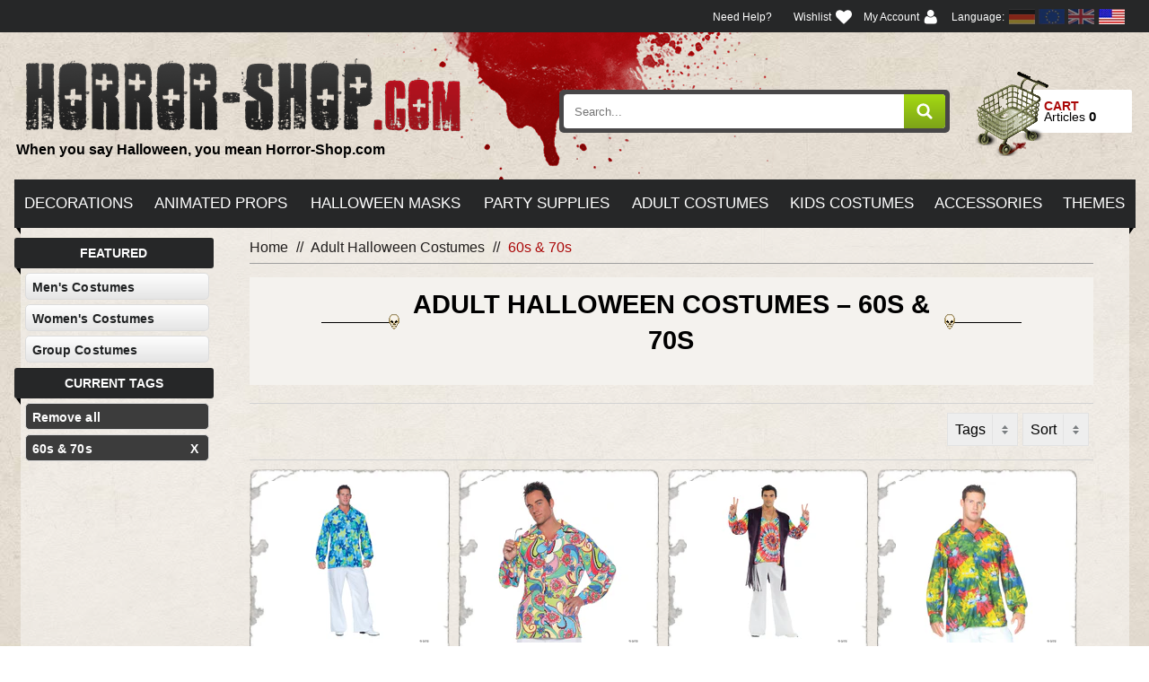

--- FILE ---
content_type: text/html; charset=utf-8
request_url: https://us.horror-shop.com/collections/adult-halloween-costumes/60s-70s
body_size: 26134
content:
<!doctype html>
<!--[if lt IE 7]><html class="no-js lt-ie9 lt-ie8 lt-ie7" lang="en"> <![endif]-->
<!--[if IE 7]><html class="no-js lt-ie9 lt-ie8" lang="en"> <![endif]-->
<!--[if IE 8]><html class="no-js lt-ie9" lang="en"> <![endif]-->
<!--[if IE 9 ]><html class="ie9 no-js"> <![endif]-->
<!--[if (gt IE 9)|!(IE)]><!--> <html class="no-js"> <!--<![endif]-->  
<head>
  <meta charset="utf-8" />
  <!--[if IE]><meta http-equiv='X-UA-Compatible' content='IE=edge,chrome=1' /><![endif]-->


 <!-- SEO Manager 6.2.8 -->
<meta name='seomanager' content='6.2' />
<title>Adult Halloween Costumes - Shop Adult Costumes | Horror-Shop.com - 60s &amp; 70s - 60s &amp; 70s</title>
<meta name='description' content='Hundres of adult Halloween costumes ✔ Huge selection ✔ Great prices ✔ Shop by Theme ➤ Shop now at Horror-Shop.com' /> 
<meta name="robots" content="index"> 
<meta name="robots" content="follow">

<!-- end: SEO Manager 6.2.8 -->


  <link rel="canonical" href="https://us.horror-shop.com/collections/adult-halloween-costumes/60s-70s" />
<link rel="shortcut icon" href="//us.horror-shop.com/cdn/shop/t/5/assets/favicon.ico?v=88999588416781857701600087228" type="image/x-icon" />

  <meta name="viewport" content="width=device-width, initial-scale=1" />
  
  
    
  <meta property="og:title" content="Adult Halloween Costumes - Shop Adult Costumes | Horror-Shop.com" />
  <meta property="og:type" content="website" />



<meta property="og:description" content="Hundres of adult Halloween costumes ✔ Huge selection ✔ Great prices ✔ Shop by Theme ➤ Shop now at Horror-Shop.com" />

<meta property="og:url" content="https://us.horror-shop.com/collections/adult-halloween-costumes/60s-70s" />
<meta property="og:site_name" content="Horror-Shop.com" />
  
 


  <script>window.performance && window.performance.mark && window.performance.mark('shopify.content_for_header.start');</script><meta name="google-site-verification" content="3PLlmoLSMAyRD_Rqb8GcFif5SVC8yR7m2BpsOaNirmk">
<meta id="shopify-digital-wallet" name="shopify-digital-wallet" content="/12460635/digital_wallets/dialog">
<meta name="shopify-checkout-api-token" content="b57d2e98a2027088f79d17b7f5680c1f">
<meta id="in-context-paypal-metadata" data-shop-id="12460635" data-venmo-supported="true" data-environment="production" data-locale="en_US" data-paypal-v4="true" data-currency="USD">
<link rel="alternate" type="application/atom+xml" title="Feed" href="/collections/adult-halloween-costumes/60s-70s.atom" />
<link rel="alternate" type="application/json+oembed" href="https://us.horror-shop.com/collections/adult-halloween-costumes/60s-70s.oembed">
<script async="async" src="/checkouts/internal/preloads.js?locale=en-US"></script>
<script id="shopify-features" type="application/json">{"accessToken":"b57d2e98a2027088f79d17b7f5680c1f","betas":["rich-media-storefront-analytics"],"domain":"us.horror-shop.com","predictiveSearch":true,"shopId":12460635,"locale":"en"}</script>
<script>var Shopify = Shopify || {};
Shopify.shop = "horrorshopcom.myshopify.com";
Shopify.locale = "en";
Shopify.currency = {"active":"USD","rate":"1.0"};
Shopify.country = "US";
Shopify.theme = {"name":"hs-shopify-bootstrap","id":83235078219,"schema_name":null,"schema_version":null,"theme_store_id":null,"role":"main"};
Shopify.theme.handle = "null";
Shopify.theme.style = {"id":null,"handle":null};
Shopify.cdnHost = "us.horror-shop.com/cdn";
Shopify.routes = Shopify.routes || {};
Shopify.routes.root = "/";</script>
<script type="module">!function(o){(o.Shopify=o.Shopify||{}).modules=!0}(window);</script>
<script>!function(o){function n(){var o=[];function n(){o.push(Array.prototype.slice.apply(arguments))}return n.q=o,n}var t=o.Shopify=o.Shopify||{};t.loadFeatures=n(),t.autoloadFeatures=n()}(window);</script>
<script id="shop-js-analytics" type="application/json">{"pageType":"collection"}</script>
<script defer="defer" async type="module" src="//us.horror-shop.com/cdn/shopifycloud/shop-js/modules/v2/client.init-shop-cart-sync_BdyHc3Nr.en.esm.js"></script>
<script defer="defer" async type="module" src="//us.horror-shop.com/cdn/shopifycloud/shop-js/modules/v2/chunk.common_Daul8nwZ.esm.js"></script>
<script type="module">
  await import("//us.horror-shop.com/cdn/shopifycloud/shop-js/modules/v2/client.init-shop-cart-sync_BdyHc3Nr.en.esm.js");
await import("//us.horror-shop.com/cdn/shopifycloud/shop-js/modules/v2/chunk.common_Daul8nwZ.esm.js");

  window.Shopify.SignInWithShop?.initShopCartSync?.({"fedCMEnabled":true,"windoidEnabled":true});

</script>
<script>(function() {
  var isLoaded = false;
  function asyncLoad() {
    if (isLoaded) return;
    isLoaded = true;
    var urls = ["\/\/shopify.privy.com\/widget.js?shop=horrorshopcom.myshopify.com","\/\/searchserverapi.com\/widgets\/shopify\/init.js?a=4E5E3S0I8q\u0026shop=horrorshopcom.myshopify.com"];
    for (var i = 0; i < urls.length; i++) {
      var s = document.createElement('script');
      s.type = 'text/javascript';
      s.async = true;
      s.src = urls[i];
      var x = document.getElementsByTagName('script')[0];
      x.parentNode.insertBefore(s, x);
    }
  };
  if(window.attachEvent) {
    window.attachEvent('onload', asyncLoad);
  } else {
    window.addEventListener('load', asyncLoad, false);
  }
})();</script>
<script id="__st">var __st={"a":12460635,"offset":-18000,"reqid":"54a17320-c265-4006-b4d6-7477e45023ef-1768971163","pageurl":"us.horror-shop.com\/collections\/adult-halloween-costumes\/60s-70s","u":"d8f0f022ec11","p":"collection","rtyp":"collection","rid":269422721};</script>
<script>window.ShopifyPaypalV4VisibilityTracking = true;</script>
<script id="captcha-bootstrap">!function(){'use strict';const t='contact',e='account',n='new_comment',o=[[t,t],['blogs',n],['comments',n],[t,'customer']],c=[[e,'customer_login'],[e,'guest_login'],[e,'recover_customer_password'],[e,'create_customer']],r=t=>t.map((([t,e])=>`form[action*='/${t}']:not([data-nocaptcha='true']) input[name='form_type'][value='${e}']`)).join(','),a=t=>()=>t?[...document.querySelectorAll(t)].map((t=>t.form)):[];function s(){const t=[...o],e=r(t);return a(e)}const i='password',u='form_key',d=['recaptcha-v3-token','g-recaptcha-response','h-captcha-response',i],f=()=>{try{return window.sessionStorage}catch{return}},m='__shopify_v',_=t=>t.elements[u];function p(t,e,n=!1){try{const o=window.sessionStorage,c=JSON.parse(o.getItem(e)),{data:r}=function(t){const{data:e,action:n}=t;return t[m]||n?{data:e,action:n}:{data:t,action:n}}(c);for(const[e,n]of Object.entries(r))t.elements[e]&&(t.elements[e].value=n);n&&o.removeItem(e)}catch(o){console.error('form repopulation failed',{error:o})}}const l='form_type',E='cptcha';function T(t){t.dataset[E]=!0}const w=window,h=w.document,L='Shopify',v='ce_forms',y='captcha';let A=!1;((t,e)=>{const n=(g='f06e6c50-85a8-45c8-87d0-21a2b65856fe',I='https://cdn.shopify.com/shopifycloud/storefront-forms-hcaptcha/ce_storefront_forms_captcha_hcaptcha.v1.5.2.iife.js',D={infoText:'Protected by hCaptcha',privacyText:'Privacy',termsText:'Terms'},(t,e,n)=>{const o=w[L][v],c=o.bindForm;if(c)return c(t,g,e,D).then(n);var r;o.q.push([[t,g,e,D],n]),r=I,A||(h.body.append(Object.assign(h.createElement('script'),{id:'captcha-provider',async:!0,src:r})),A=!0)});var g,I,D;w[L]=w[L]||{},w[L][v]=w[L][v]||{},w[L][v].q=[],w[L][y]=w[L][y]||{},w[L][y].protect=function(t,e){n(t,void 0,e),T(t)},Object.freeze(w[L][y]),function(t,e,n,w,h,L){const[v,y,A,g]=function(t,e,n){const i=e?o:[],u=t?c:[],d=[...i,...u],f=r(d),m=r(i),_=r(d.filter((([t,e])=>n.includes(e))));return[a(f),a(m),a(_),s()]}(w,h,L),I=t=>{const e=t.target;return e instanceof HTMLFormElement?e:e&&e.form},D=t=>v().includes(t);t.addEventListener('submit',(t=>{const e=I(t);if(!e)return;const n=D(e)&&!e.dataset.hcaptchaBound&&!e.dataset.recaptchaBound,o=_(e),c=g().includes(e)&&(!o||!o.value);(n||c)&&t.preventDefault(),c&&!n&&(function(t){try{if(!f())return;!function(t){const e=f();if(!e)return;const n=_(t);if(!n)return;const o=n.value;o&&e.removeItem(o)}(t);const e=Array.from(Array(32),(()=>Math.random().toString(36)[2])).join('');!function(t,e){_(t)||t.append(Object.assign(document.createElement('input'),{type:'hidden',name:u})),t.elements[u].value=e}(t,e),function(t,e){const n=f();if(!n)return;const o=[...t.querySelectorAll(`input[type='${i}']`)].map((({name:t})=>t)),c=[...d,...o],r={};for(const[a,s]of new FormData(t).entries())c.includes(a)||(r[a]=s);n.setItem(e,JSON.stringify({[m]:1,action:t.action,data:r}))}(t,e)}catch(e){console.error('failed to persist form',e)}}(e),e.submit())}));const S=(t,e)=>{t&&!t.dataset[E]&&(n(t,e.some((e=>e===t))),T(t))};for(const o of['focusin','change'])t.addEventListener(o,(t=>{const e=I(t);D(e)&&S(e,y())}));const B=e.get('form_key'),M=e.get(l),P=B&&M;t.addEventListener('DOMContentLoaded',(()=>{const t=y();if(P)for(const e of t)e.elements[l].value===M&&p(e,B);[...new Set([...A(),...v().filter((t=>'true'===t.dataset.shopifyCaptcha))])].forEach((e=>S(e,t)))}))}(h,new URLSearchParams(w.location.search),n,t,e,['guest_login'])})(!0,!0)}();</script>
<script integrity="sha256-4kQ18oKyAcykRKYeNunJcIwy7WH5gtpwJnB7kiuLZ1E=" data-source-attribution="shopify.loadfeatures" defer="defer" src="//us.horror-shop.com/cdn/shopifycloud/storefront/assets/storefront/load_feature-a0a9edcb.js" crossorigin="anonymous"></script>
<script data-source-attribution="shopify.dynamic_checkout.dynamic.init">var Shopify=Shopify||{};Shopify.PaymentButton=Shopify.PaymentButton||{isStorefrontPortableWallets:!0,init:function(){window.Shopify.PaymentButton.init=function(){};var t=document.createElement("script");t.src="https://us.horror-shop.com/cdn/shopifycloud/portable-wallets/latest/portable-wallets.en.js",t.type="module",document.head.appendChild(t)}};
</script>
<script data-source-attribution="shopify.dynamic_checkout.buyer_consent">
  function portableWalletsHideBuyerConsent(e){var t=document.getElementById("shopify-buyer-consent"),n=document.getElementById("shopify-subscription-policy-button");t&&n&&(t.classList.add("hidden"),t.setAttribute("aria-hidden","true"),n.removeEventListener("click",e))}function portableWalletsShowBuyerConsent(e){var t=document.getElementById("shopify-buyer-consent"),n=document.getElementById("shopify-subscription-policy-button");t&&n&&(t.classList.remove("hidden"),t.removeAttribute("aria-hidden"),n.addEventListener("click",e))}window.Shopify?.PaymentButton&&(window.Shopify.PaymentButton.hideBuyerConsent=portableWalletsHideBuyerConsent,window.Shopify.PaymentButton.showBuyerConsent=portableWalletsShowBuyerConsent);
</script>
<script data-source-attribution="shopify.dynamic_checkout.cart.bootstrap">document.addEventListener("DOMContentLoaded",(function(){function t(){return document.querySelector("shopify-accelerated-checkout-cart, shopify-accelerated-checkout")}if(t())Shopify.PaymentButton.init();else{new MutationObserver((function(e,n){t()&&(Shopify.PaymentButton.init(),n.disconnect())})).observe(document.body,{childList:!0,subtree:!0})}}));
</script>
<link id="shopify-accelerated-checkout-styles" rel="stylesheet" media="screen" href="https://us.horror-shop.com/cdn/shopifycloud/portable-wallets/latest/accelerated-checkout-backwards-compat.css" crossorigin="anonymous">
<style id="shopify-accelerated-checkout-cart">
        #shopify-buyer-consent {
  margin-top: 1em;
  display: inline-block;
  width: 100%;
}

#shopify-buyer-consent.hidden {
  display: none;
}

#shopify-subscription-policy-button {
  background: none;
  border: none;
  padding: 0;
  text-decoration: underline;
  font-size: inherit;
  cursor: pointer;
}

#shopify-subscription-policy-button::before {
  box-shadow: none;
}

      </style>

<script>window.performance && window.performance.mark && window.performance.mark('shopify.content_for_header.end');</script>
  <meta name="p:domain_verify" content="5a40c370e5e6f9fdc5803119da167407"/>
  <meta name="google-site-verification" content="3PLlmoLSMAyRD_Rqb8GcFif5SVC8yR7m2BpsOaNirmk" />

  <link href="//us.horror-shop.com/cdn/shop/t/5/assets/shopify-hs.css?v=49800166364712331451600174553" rel="stylesheet" type="text/css" media="all" />
  <link href="//us.horror-shop.com/cdn/shop/t/5/assets/extender.scss?v=151124351932062043061662730316" rel="stylesheet" type="text/css" media="all" />
  
  
  <link href="//us.horror-shop.com/cdn/s/global/social/social-icons.css" rel="stylesheet" type="text/css" media="all" />
  <link href="//cdnjs.cloudflare.com/ajax/libs/font-awesome/4.0.3/css/font-awesome.css" rel="stylesheet" type="text/css" media="all" />
  
  <link href="//fonts.googleapis.com/css?family=Raleway:500,700" rel="stylesheet" type="text/css" media="all" />

  <!--[if lt IE 9]>
  <script src="//html5shiv.googlecode.com/svn/trunk/html5.js" type="text/javascript"></script>
  <![endif]-->

  <script src="//us.horror-shop.com/cdn/shopifycloud/storefront/assets/themes_support/shopify_common-5f594365.js" type="text/javascript"></script>
  
  
  <!-- Additional Shopify helpers that will likely be added to the global shopify_common.js some day soon. -->
  <script src="//us.horror-shop.com/cdn/shop/t/5/assets/shopify_common.js?v=14298614452551288571600087251" type="text/javascript"></script>

  <script src="//us.horror-shop.com/cdn/shopifycloud/storefront/assets/themes_support/option_selection-b017cd28.js" type="text/javascript"></script>

  <script src="//ajax.googleapis.com/ajax/libs/jquery/1.11.0/jquery.min.js" type="text/javascript"></script>
  <script>jQuery('html').removeClass('no-js').addClass('js');</script>
  
  <script type="application/javascript">(function(w,d,t,r,u){w[u]=w[u]||[];w[u].push({'projectId':'10000','properties':{'pixelId':'10012889'}});var s=d.createElement(t);s.src=r;s.async=true;s.onload=s.onreadystatechange=function(){var y,rs=this.readyState,c=w[u];if(rs&&rs!="complete"&&rs!="loaded"){return}try{y=YAHOO.ywa.I13N.fireBeacon;w[u]=[];w[u].push=function(p){y([p])};y(c)}catch(e){}};var scr=d.getElementsByTagName(t)[0],par=scr.parentNode;par.insertBefore(s,scr)})(window,document,"script","https://s.yimg.com/wi/ytc.js","dotq");</script>

<script type="text/javascript" src="//connect.nosto.com/include/shopify-12460635" async></script>


<script type="text/javascript">if(typeof window.hulkappsWishlist === 'undefined') {
        window.hulkappsWishlist = {};
        }
        window.hulkappsWishlist.baseURL = '/apps/advanced-wishlist/api';
        window.hulkappsWishlist.hasAppBlockSupport = '';
        </script>
<meta property="og:image" content="https://cdn.shopify.com/s/files/1/1246/0635/collections/halloween_and_party_costumes_for_adults_horrorshopcom.jpg?v=1472419172" />
<meta property="og:image:secure_url" content="https://cdn.shopify.com/s/files/1/1246/0635/collections/halloween_and_party_costumes_for_adults_horrorshopcom.jpg?v=1472419172" />
<meta property="og:image:width" content="800" />
<meta property="og:image:height" content="806" />
<meta property="og:image:alt" content="Adult Halloween Costumes" />
<link href="https://monorail-edge.shopifysvc.com" rel="dns-prefetch">
<script>(function(){if ("sendBeacon" in navigator && "performance" in window) {try {var session_token_from_headers = performance.getEntriesByType('navigation')[0].serverTiming.find(x => x.name == '_s').description;} catch {var session_token_from_headers = undefined;}var session_cookie_matches = document.cookie.match(/_shopify_s=([^;]*)/);var session_token_from_cookie = session_cookie_matches && session_cookie_matches.length === 2 ? session_cookie_matches[1] : "";var session_token = session_token_from_headers || session_token_from_cookie || "";function handle_abandonment_event(e) {var entries = performance.getEntries().filter(function(entry) {return /monorail-edge.shopifysvc.com/.test(entry.name);});if (!window.abandonment_tracked && entries.length === 0) {window.abandonment_tracked = true;var currentMs = Date.now();var navigation_start = performance.timing.navigationStart;var payload = {shop_id: 12460635,url: window.location.href,navigation_start,duration: currentMs - navigation_start,session_token,page_type: "collection"};window.navigator.sendBeacon("https://monorail-edge.shopifysvc.com/v1/produce", JSON.stringify({schema_id: "online_store_buyer_site_abandonment/1.1",payload: payload,metadata: {event_created_at_ms: currentMs,event_sent_at_ms: currentMs}}));}}window.addEventListener('pagehide', handle_abandonment_event);}}());</script>
<script id="web-pixels-manager-setup">(function e(e,d,r,n,o){if(void 0===o&&(o={}),!Boolean(null===(a=null===(i=window.Shopify)||void 0===i?void 0:i.analytics)||void 0===a?void 0:a.replayQueue)){var i,a;window.Shopify=window.Shopify||{};var t=window.Shopify;t.analytics=t.analytics||{};var s=t.analytics;s.replayQueue=[],s.publish=function(e,d,r){return s.replayQueue.push([e,d,r]),!0};try{self.performance.mark("wpm:start")}catch(e){}var l=function(){var e={modern:/Edge?\/(1{2}[4-9]|1[2-9]\d|[2-9]\d{2}|\d{4,})\.\d+(\.\d+|)|Firefox\/(1{2}[4-9]|1[2-9]\d|[2-9]\d{2}|\d{4,})\.\d+(\.\d+|)|Chrom(ium|e)\/(9{2}|\d{3,})\.\d+(\.\d+|)|(Maci|X1{2}).+ Version\/(15\.\d+|(1[6-9]|[2-9]\d|\d{3,})\.\d+)([,.]\d+|)( \(\w+\)|)( Mobile\/\w+|) Safari\/|Chrome.+OPR\/(9{2}|\d{3,})\.\d+\.\d+|(CPU[ +]OS|iPhone[ +]OS|CPU[ +]iPhone|CPU IPhone OS|CPU iPad OS)[ +]+(15[._]\d+|(1[6-9]|[2-9]\d|\d{3,})[._]\d+)([._]\d+|)|Android:?[ /-](13[3-9]|1[4-9]\d|[2-9]\d{2}|\d{4,})(\.\d+|)(\.\d+|)|Android.+Firefox\/(13[5-9]|1[4-9]\d|[2-9]\d{2}|\d{4,})\.\d+(\.\d+|)|Android.+Chrom(ium|e)\/(13[3-9]|1[4-9]\d|[2-9]\d{2}|\d{4,})\.\d+(\.\d+|)|SamsungBrowser\/([2-9]\d|\d{3,})\.\d+/,legacy:/Edge?\/(1[6-9]|[2-9]\d|\d{3,})\.\d+(\.\d+|)|Firefox\/(5[4-9]|[6-9]\d|\d{3,})\.\d+(\.\d+|)|Chrom(ium|e)\/(5[1-9]|[6-9]\d|\d{3,})\.\d+(\.\d+|)([\d.]+$|.*Safari\/(?![\d.]+ Edge\/[\d.]+$))|(Maci|X1{2}).+ Version\/(10\.\d+|(1[1-9]|[2-9]\d|\d{3,})\.\d+)([,.]\d+|)( \(\w+\)|)( Mobile\/\w+|) Safari\/|Chrome.+OPR\/(3[89]|[4-9]\d|\d{3,})\.\d+\.\d+|(CPU[ +]OS|iPhone[ +]OS|CPU[ +]iPhone|CPU IPhone OS|CPU iPad OS)[ +]+(10[._]\d+|(1[1-9]|[2-9]\d|\d{3,})[._]\d+)([._]\d+|)|Android:?[ /-](13[3-9]|1[4-9]\d|[2-9]\d{2}|\d{4,})(\.\d+|)(\.\d+|)|Mobile Safari.+OPR\/([89]\d|\d{3,})\.\d+\.\d+|Android.+Firefox\/(13[5-9]|1[4-9]\d|[2-9]\d{2}|\d{4,})\.\d+(\.\d+|)|Android.+Chrom(ium|e)\/(13[3-9]|1[4-9]\d|[2-9]\d{2}|\d{4,})\.\d+(\.\d+|)|Android.+(UC? ?Browser|UCWEB|U3)[ /]?(15\.([5-9]|\d{2,})|(1[6-9]|[2-9]\d|\d{3,})\.\d+)\.\d+|SamsungBrowser\/(5\.\d+|([6-9]|\d{2,})\.\d+)|Android.+MQ{2}Browser\/(14(\.(9|\d{2,})|)|(1[5-9]|[2-9]\d|\d{3,})(\.\d+|))(\.\d+|)|K[Aa][Ii]OS\/(3\.\d+|([4-9]|\d{2,})\.\d+)(\.\d+|)/},d=e.modern,r=e.legacy,n=navigator.userAgent;return n.match(d)?"modern":n.match(r)?"legacy":"unknown"}(),u="modern"===l?"modern":"legacy",c=(null!=n?n:{modern:"",legacy:""})[u],f=function(e){return[e.baseUrl,"/wpm","/b",e.hashVersion,"modern"===e.buildTarget?"m":"l",".js"].join("")}({baseUrl:d,hashVersion:r,buildTarget:u}),m=function(e){var d=e.version,r=e.bundleTarget,n=e.surface,o=e.pageUrl,i=e.monorailEndpoint;return{emit:function(e){var a=e.status,t=e.errorMsg,s=(new Date).getTime(),l=JSON.stringify({metadata:{event_sent_at_ms:s},events:[{schema_id:"web_pixels_manager_load/3.1",payload:{version:d,bundle_target:r,page_url:o,status:a,surface:n,error_msg:t},metadata:{event_created_at_ms:s}}]});if(!i)return console&&console.warn&&console.warn("[Web Pixels Manager] No Monorail endpoint provided, skipping logging."),!1;try{return self.navigator.sendBeacon.bind(self.navigator)(i,l)}catch(e){}var u=new XMLHttpRequest;try{return u.open("POST",i,!0),u.setRequestHeader("Content-Type","text/plain"),u.send(l),!0}catch(e){return console&&console.warn&&console.warn("[Web Pixels Manager] Got an unhandled error while logging to Monorail."),!1}}}}({version:r,bundleTarget:l,surface:e.surface,pageUrl:self.location.href,monorailEndpoint:e.monorailEndpoint});try{o.browserTarget=l,function(e){var d=e.src,r=e.async,n=void 0===r||r,o=e.onload,i=e.onerror,a=e.sri,t=e.scriptDataAttributes,s=void 0===t?{}:t,l=document.createElement("script"),u=document.querySelector("head"),c=document.querySelector("body");if(l.async=n,l.src=d,a&&(l.integrity=a,l.crossOrigin="anonymous"),s)for(var f in s)if(Object.prototype.hasOwnProperty.call(s,f))try{l.dataset[f]=s[f]}catch(e){}if(o&&l.addEventListener("load",o),i&&l.addEventListener("error",i),u)u.appendChild(l);else{if(!c)throw new Error("Did not find a head or body element to append the script");c.appendChild(l)}}({src:f,async:!0,onload:function(){if(!function(){var e,d;return Boolean(null===(d=null===(e=window.Shopify)||void 0===e?void 0:e.analytics)||void 0===d?void 0:d.initialized)}()){var d=window.webPixelsManager.init(e)||void 0;if(d){var r=window.Shopify.analytics;r.replayQueue.forEach((function(e){var r=e[0],n=e[1],o=e[2];d.publishCustomEvent(r,n,o)})),r.replayQueue=[],r.publish=d.publishCustomEvent,r.visitor=d.visitor,r.initialized=!0}}},onerror:function(){return m.emit({status:"failed",errorMsg:"".concat(f," has failed to load")})},sri:function(e){var d=/^sha384-[A-Za-z0-9+/=]+$/;return"string"==typeof e&&d.test(e)}(c)?c:"",scriptDataAttributes:o}),m.emit({status:"loading"})}catch(e){m.emit({status:"failed",errorMsg:(null==e?void 0:e.message)||"Unknown error"})}}})({shopId: 12460635,storefrontBaseUrl: "https://us.horror-shop.com",extensionsBaseUrl: "https://extensions.shopifycdn.com/cdn/shopifycloud/web-pixels-manager",monorailEndpoint: "https://monorail-edge.shopifysvc.com/unstable/produce_batch",surface: "storefront-renderer",enabledBetaFlags: ["2dca8a86"],webPixelsConfigList: [{"id":"322666571","configuration":"{\"config\":\"{\\\"pixel_id\\\":\\\"AW-874816685\\\",\\\"target_country\\\":\\\"US\\\",\\\"gtag_events\\\":[{\\\"type\\\":\\\"page_view\\\",\\\"action_label\\\":\\\"AW-874816685\\\/9O_4CNOO2aACEK3JkqED\\\"},{\\\"type\\\":\\\"purchase\\\",\\\"action_label\\\":\\\"AW-874816685\\\/71wBCNaO2aACEK3JkqED\\\"},{\\\"type\\\":\\\"view_item\\\",\\\"action_label\\\":\\\"AW-874816685\\\/gWf8CNmO2aACEK3JkqED\\\"},{\\\"type\\\":\\\"add_to_cart\\\",\\\"action_label\\\":\\\"AW-874816685\\\/eQbFCOOP2aACEK3JkqED\\\"},{\\\"type\\\":\\\"begin_checkout\\\",\\\"action_label\\\":\\\"AW-874816685\\\/a-cdCOaP2aACEK3JkqED\\\"},{\\\"type\\\":\\\"search\\\",\\\"action_label\\\":\\\"AW-874816685\\\/T64-COmP2aACEK3JkqED\\\"},{\\\"type\\\":\\\"add_payment_info\\\",\\\"action_label\\\":\\\"AW-874816685\\\/TQUmCOyP2aACEK3JkqED\\\"}],\\\"enable_monitoring_mode\\\":false}\"}","eventPayloadVersion":"v1","runtimeContext":"OPEN","scriptVersion":"b2a88bafab3e21179ed38636efcd8a93","type":"APP","apiClientId":1780363,"privacyPurposes":[],"dataSharingAdjustments":{"protectedCustomerApprovalScopes":["read_customer_address","read_customer_email","read_customer_name","read_customer_personal_data","read_customer_phone"]}},{"id":"30343243","configuration":"{\"tagID\":\"2619232495340\"}","eventPayloadVersion":"v1","runtimeContext":"STRICT","scriptVersion":"18031546ee651571ed29edbe71a3550b","type":"APP","apiClientId":3009811,"privacyPurposes":["ANALYTICS","MARKETING","SALE_OF_DATA"],"dataSharingAdjustments":{"protectedCustomerApprovalScopes":["read_customer_address","read_customer_email","read_customer_name","read_customer_personal_data","read_customer_phone"]}},{"id":"54853707","eventPayloadVersion":"v1","runtimeContext":"LAX","scriptVersion":"1","type":"CUSTOM","privacyPurposes":["ANALYTICS"],"name":"Google Analytics tag (migrated)"},{"id":"shopify-app-pixel","configuration":"{}","eventPayloadVersion":"v1","runtimeContext":"STRICT","scriptVersion":"0450","apiClientId":"shopify-pixel","type":"APP","privacyPurposes":["ANALYTICS","MARKETING"]},{"id":"shopify-custom-pixel","eventPayloadVersion":"v1","runtimeContext":"LAX","scriptVersion":"0450","apiClientId":"shopify-pixel","type":"CUSTOM","privacyPurposes":["ANALYTICS","MARKETING"]}],isMerchantRequest: false,initData: {"shop":{"name":"Horror-Shop.com","paymentSettings":{"currencyCode":"USD"},"myshopifyDomain":"horrorshopcom.myshopify.com","countryCode":"US","storefrontUrl":"https:\/\/us.horror-shop.com"},"customer":null,"cart":null,"checkout":null,"productVariants":[],"purchasingCompany":null},},"https://us.horror-shop.com/cdn","fcfee988w5aeb613cpc8e4bc33m6693e112",{"modern":"","legacy":""},{"shopId":"12460635","storefrontBaseUrl":"https:\/\/us.horror-shop.com","extensionBaseUrl":"https:\/\/extensions.shopifycdn.com\/cdn\/shopifycloud\/web-pixels-manager","surface":"storefront-renderer","enabledBetaFlags":"[\"2dca8a86\"]","isMerchantRequest":"false","hashVersion":"fcfee988w5aeb613cpc8e4bc33m6693e112","publish":"custom","events":"[[\"page_viewed\",{}],[\"collection_viewed\",{\"collection\":{\"id\":\"269422721\",\"title\":\"Adult Halloween Costumes\",\"productVariants\":[{\"price\":{\"amount\":36.99,\"currencyCode\":\"USD\"},\"product\":{\"title\":\"60s Flowers Shirt\",\"vendor\":\"Horror-Shop.com\",\"id\":\"6760159936587\",\"untranslatedTitle\":\"60s Flowers Shirt\",\"url\":\"\/products\/60s-flowers-shirt\",\"type\":\"Adult Costumes\"},\"id\":\"39842634629195\",\"image\":{\"src\":\"\/\/us.horror-shop.com\/cdn\/shop\/files\/men_20s_2060_20s_20shirt_ur29438_7ade1325-7520-4021-986f-fff7573db6f1.jpg?v=1743268814\"},\"sku\":\"HORUR29438\",\"title\":\"Default Title\",\"untranslatedTitle\":\"Default Title\"},{\"price\":{\"amount\":36.99,\"currencyCode\":\"USD\"},\"product\":{\"title\":\"60s Shirt\",\"vendor\":\"Horror-Shop.com\",\"id\":\"6760156659787\",\"untranslatedTitle\":\"60s Shirt\",\"url\":\"\/products\/60s-shirt\",\"type\":\"Adult Costumes\"},\"id\":\"39842629386315\",\"image\":{\"src\":\"\/\/us.horror-shop.com\/cdn\/shop\/files\/men_20s_2060s_20shirt_20costume_20_20_20standard_ur29130_a88f5d32-b444-406d-87a7-30e31feabd4b.jpg?v=1743268799\"},\"sku\":\"HORUR29130\",\"title\":\"Adult OSFM\",\"untranslatedTitle\":\"Adult OSFM\"},{\"price\":{\"amount\":46.99,\"currencyCode\":\"USD\"},\"product\":{\"title\":\"60s Tie Dye Costume\",\"vendor\":\"Horror-Shop.com\",\"id\":\"6760163213387\",\"untranslatedTitle\":\"60s Tie Dye Costume\",\"url\":\"\/products\/60s-tie-dye-costume\",\"type\":\"Adult Costumes\"},\"id\":\"39842640461899\",\"image\":{\"src\":\"\/\/us.horror-shop.com\/cdn\/shop\/files\/adults_2060_20s_20tie_20dye_20costume_ur29916_0ecdb5e7-fb31-4206-b3fe-817380b8e299.jpg?v=1743268824\"},\"sku\":\"HORUR29916\",\"title\":\"Default Title\",\"untranslatedTitle\":\"Default Title\"},{\"price\":{\"amount\":38.99,\"currencyCode\":\"USD\"},\"product\":{\"title\":\"60s Tie Dye Shirt\",\"vendor\":\"Horror-Shop.com\",\"id\":\"6760159805515\",\"untranslatedTitle\":\"60s Tie Dye Shirt\",\"url\":\"\/products\/60s-tie-dye-shirt\",\"type\":\"Adult Costumes\"},\"id\":\"39842634432587\",\"image\":{\"src\":\"\/\/us.horror-shop.com\/cdn\/shop\/files\/men_20s_2060_20s_20tie_20dye_20shirt_20costume_ur29434_8c72c674-c789-48e3-84ac-5de4962990f3.jpg?v=1743268839\"},\"sku\":\"HORUR29434\",\"title\":\"Default Title\",\"untranslatedTitle\":\"Default Title\"},{\"price\":{\"amount\":86.99,\"currencyCode\":\"USD\"},\"product\":{\"title\":\"Disco Groovy Men Shirt\",\"vendor\":\"Horror-Shop.com\",\"id\":\"6759559430219\",\"untranslatedTitle\":\"Disco Groovy Men Shirt\",\"url\":\"\/products\/disco-groovy-men-shirt\",\"type\":\"Adult Costumes\"},\"id\":\"39841606402123\",\"image\":{\"src\":\"\/\/us.horror-shop.com\/cdn\/shop\/files\/men_20s_20groovy_20disco_20shirt_ff608087_3c856359-3248-43a9-ac8b-73cbe3d78b33.jpg?v=1743269481\"},\"sku\":\"HORFF608087\",\"title\":\"Default Title\",\"untranslatedTitle\":\"Default Title\"},{\"price\":{\"amount\":68.99,\"currencyCode\":\"USD\"},\"product\":{\"title\":\"Disco Jacket Adult\",\"vendor\":\"Horror-Shop.com\",\"id\":\"6759560872011\",\"untranslatedTitle\":\"Disco Jacket Adult\",\"url\":\"\/products\/disco-jacket-adult\",\"type\":\"Adult Costumes\"},\"id\":\"39841612103755\",\"image\":{\"src\":\"\/\/us.horror-shop.com\/cdn\/shop\/files\/men_208217_20s_20gold_20disco_20jacket_20costume_20_20_20standard_ff782701_051aebdc-cb21-4b3a-ac49-d618db002c12.jpg?v=1743269506\"},\"sku\":\"HORFF782701\",\"title\":\"Adult M (42 - 44)\",\"untranslatedTitle\":\"Adult M (42 - 44)\"},{\"price\":{\"amount\":77.99,\"currencyCode\":\"USD\"},\"product\":{\"title\":\"Disco Jacket Adult\",\"vendor\":\"Horror-Shop.com\",\"id\":\"6759560937547\",\"untranslatedTitle\":\"Disco Jacket Adult\",\"url\":\"\/products\/disco-jacket-adult-1\",\"type\":\"Adult Costumes\"},\"id\":\"39841612267595\",\"image\":{\"src\":\"\/\/us.horror-shop.com\/cdn\/shop\/files\/men_208217_20s_20silver_20disco_20jacket_20costume_20_20_20large_ff782711_7c0a4698-4ca8-4519-a0c0-e0593dd1920c.jpg?v=1743269522\"},\"sku\":\"HORFF782711\",\"title\":\"Adult M (42 - 44)\",\"untranslatedTitle\":\"Adult M (42 - 44)\"},{\"price\":{\"amount\":69.99,\"currencyCode\":\"USD\"},\"product\":{\"title\":\"Disco Jacket Adult\",\"vendor\":\"Horror-Shop.com\",\"id\":\"6759561003083\",\"untranslatedTitle\":\"Disco Jacket Adult\",\"url\":\"\/products\/disco-jacket-adult-2\",\"type\":\"Adult Costumes\"},\"id\":\"39841612464203\",\"image\":{\"src\":\"\/\/us.horror-shop.com\/cdn\/shop\/files\/men_20s_20black_20disco_20jacket_20costume_ff782721_42e2d55e-a0c0-4e7b-9cbc-cc249eebf458.jpg?v=1743269480\"},\"sku\":\"HORFF782721\",\"title\":\"Adult M (42 - 44)\",\"untranslatedTitle\":\"Adult M (42 - 44)\"},{\"price\":{\"amount\":35.99,\"currencyCode\":\"USD\"},\"product\":{\"title\":\"Disco Pants\",\"vendor\":\"Horror-Shop.com\",\"id\":\"6760151351371\",\"untranslatedTitle\":\"Disco Pants\",\"url\":\"\/products\/disco-pants\",\"type\":\"Adult Costumes\"},\"id\":\"39842621227083\",\"image\":{\"src\":\"\/\/us.horror-shop.com\/cdn\/shop\/files\/men_20s_20disco_20pants_ur28589_9b3cb231-af0c-48c3-ba07-2016259af90f.jpg?v=1743268852\"},\"sku\":\"HORUR28589\",\"title\":\"Adult OSFM\",\"untranslatedTitle\":\"Adult OSFM\"},{\"price\":{\"amount\":31.99,\"currencyCode\":\"USD\"},\"product\":{\"title\":\"Disco Shirt\",\"vendor\":\"Horror-Shop.com\",\"id\":\"6760151482443\",\"untranslatedTitle\":\"Disco Shirt\",\"url\":\"\/products\/disco-shirt\",\"type\":\"Adult Costumes\"},\"id\":\"39842621390923\",\"image\":{\"src\":\"\/\/us.horror-shop.com\/cdn\/shop\/files\/men_20s_20disco_20shirt_ur28595_fd3e2e7e-ab0d-4863-975a-9ad45a4e4c06.jpg?v=1743268849\"},\"sku\":\"HORUR28595\",\"title\":\"Adult OSFM\",\"untranslatedTitle\":\"Adult OSFM\"},{\"price\":{\"amount\":39.99,\"currencyCode\":\"USD\"},\"product\":{\"title\":\"Disco Shirt\",\"vendor\":\"Horror-Shop.com\",\"id\":\"6760151515211\",\"untranslatedTitle\":\"Disco Shirt\",\"url\":\"\/products\/disco-shirt-1\",\"type\":\"Adult Costumes\"},\"id\":\"39842621489227\",\"image\":{\"src\":\"\/\/us.horror-shop.com\/cdn\/shop\/files\/men_20s_20disco_20shirt_ur28596std_ebc07572-da05-4224-8cc1-be94e79a87bc.jpg?v=1743268804\"},\"sku\":\"HORUR28596STD\",\"title\":\"Adult OSFM\",\"untranslatedTitle\":\"Adult OSFM\"},{\"price\":{\"amount\":59.99,\"currencyCode\":\"USD\"},\"product\":{\"title\":\"Dynomite Dude Shirt\",\"vendor\":\"Horror-Shop.com\",\"id\":\"6759576666187\",\"untranslatedTitle\":\"Dynomite Dude Shirt\",\"url\":\"\/products\/dynomite-dude-shirt\",\"type\":\"Adult Costumes\"},\"id\":\"39841637924939\",\"image\":{\"src\":\"\/\/us.horror-shop.com\/cdn\/shop\/files\/men_20s_20dynomite_20disco_20shirt_fm61779_7a9b236d-58d9-4678-9247-e38e8c0a73ea.jpg?v=1743269404\"},\"sku\":\"HORFM61779\",\"title\":\"Default Title\",\"untranslatedTitle\":\"Default Title\"},{\"price\":{\"amount\":58.99,\"currencyCode\":\"USD\"},\"product\":{\"title\":\"Dynomite Dude Shirt\",\"vendor\":\"Horror-Shop.com\",\"id\":\"6759576698955\",\"untranslatedTitle\":\"Dynomite Dude Shirt\",\"url\":\"\/products\/dynomite-dude-shirt-1\",\"type\":\"Adult Costumes\"},\"id\":\"39841637957707\",\"image\":{\"src\":\"\/\/us.horror-shop.com\/cdn\/shop\/files\/men_20s_20dynomite_20dude_20costume_fm61780xl_e539ac23-01a7-409f-ba97-81124ee75e06.jpg?v=1743269468\"},\"sku\":\"HORFM61780XL\",\"title\":\"Default Title\",\"untranslatedTitle\":\"Default Title\"},{\"price\":{\"amount\":79.99,\"currencyCode\":\"USD\"},\"product\":{\"title\":\"Fab 60s Jacket\",\"vendor\":\"Horror-Shop.com\",\"id\":\"6759559757899\",\"untranslatedTitle\":\"Fab 60s Jacket\",\"url\":\"\/products\/fab-60s-jacket-1\",\"type\":\"Adult Costumes\"},\"id\":\"39841607155787\",\"image\":{\"src\":\"\/\/us.horror-shop.com\/cdn\/shop\/files\/men_20s_20fab_2060s_20jacket_ff608374lg_d6d3016a-9227-4574-b095-9534799ab8a5.jpg?v=1743269508\"},\"sku\":\"HORFF608374LG\",\"title\":\"Adult L (44 - 46)\",\"untranslatedTitle\":\"Adult L (44 - 46)\"},{\"price\":{\"amount\":87.99,\"currencyCode\":\"USD\"},\"product\":{\"title\":\"Fab 60s Jacket\",\"vendor\":\"Horror-Shop.com\",\"id\":\"6762119725131\",\"untranslatedTitle\":\"Fab 60s Jacket\",\"url\":\"\/products\/fab-60s-jacket-2\",\"type\":\"\"},\"id\":\"39846916456523\",\"image\":{\"src\":\"\/\/us.horror-shop.com\/cdn\/shop\/files\/men_20s_20fab_2060s_20jacket_ff608373lg_c76d76f4-726b-40fd-a24f-99dea3698f7f.jpg?v=1743268785\"},\"sku\":\"HORFF608373LG\",\"title\":\"Adult L (44 - 46)\",\"untranslatedTitle\":\"Adult L (44 - 46)\"},{\"price\":{\"amount\":71.99,\"currencyCode\":\"USD\"},\"product\":{\"title\":\"Faux Suede Hippie Vest Costume\",\"vendor\":\"Horror-Shop.com\",\"id\":\"6759575453771\",\"untranslatedTitle\":\"Faux Suede Hippie Vest Costume\",\"url\":\"\/products\/faux-suede-hippie-vest-costume\",\"type\":\"Adult Costumes\"},\"id\":\"39841636679755\",\"image\":{\"src\":\"\/\/us.horror-shop.com\/cdn\/shop\/files\/adults_20suede_20hippie_20vest_fm61664_79d016cf-fb4b-462b-bb1d-1b9fd57bec1c.jpg?v=1743269511\"},\"sku\":\"HORFM61664\",\"title\":\"Default Title\",\"untranslatedTitle\":\"Default Title\"},{\"price\":{\"amount\":31.99,\"currencyCode\":\"USD\"},\"product\":{\"title\":\"Groovy Go Go Shirt\",\"vendor\":\"Horror-Shop.com\",\"id\":\"6760154923083\",\"untranslatedTitle\":\"Groovy Go Go Shirt\",\"url\":\"\/products\/groovy-go-go-shirt\",\"type\":\"Adult Costumes\"},\"id\":\"39842627027019\",\"image\":{\"src\":\"\/\/us.horror-shop.com\/cdn\/shop\/files\/men_20s_20groovy_20go_20go_20shirt_ur28958_4664068e-3a5b-4479-8784-4f2d843514e6.jpg?v=1743268800\"},\"sku\":\"HORUR28958\",\"title\":\"Adult OSFM\",\"untranslatedTitle\":\"Adult OSFM\"},{\"price\":{\"amount\":36.99,\"currencyCode\":\"USD\"},\"product\":{\"title\":\"Hippie Fringed Vest\",\"vendor\":\"Horror-Shop.com\",\"id\":\"6760157249611\",\"untranslatedTitle\":\"Hippie Fringed Vest\",\"url\":\"\/products\/hippie-fringed-vest-1\",\"type\":\"Adult Costumes\"},\"id\":\"39842630434891\",\"image\":{\"src\":\"\/\/us.horror-shop.com\/cdn\/shop\/files\/women_20s_20hippie_20fringed_20vest_ur29198_8ba381f2-7a93-4005-a056-bf2f6ab6c829.jpg?v=1743268798\"},\"sku\":\"HORUR29198\",\"title\":\"Default Title\",\"untranslatedTitle\":\"Default Title\"},{\"price\":{\"amount\":98.99,\"currencyCode\":\"USD\"},\"product\":{\"title\":\"Men's 70s Plaid Leisure Suit\",\"vendor\":\"Horror-Shop.com\",\"id\":\"6759580106827\",\"untranslatedTitle\":\"Men's 70s Plaid Leisure Suit\",\"url\":\"\/products\/mens-70s-plaid-leisure-suit\",\"type\":\"Adult Costumes\"},\"id\":\"39841643462731\",\"image\":{\"src\":\"\/\/us.horror-shop.com\/cdn\/shop\/files\/men_20s_20plaid_20leisure_20suit_2070s_20costume_20_20_20standard_fm64067_7c2c5b7f-d827-4123-bca9-8f3c0a87df00.jpg?v=1743269508\"},\"sku\":\"HORFM64067\",\"title\":\"Default Title\",\"untranslatedTitle\":\"Default Title\"},{\"price\":{\"amount\":77.99,\"currencyCode\":\"USD\"},\"product\":{\"title\":\"Men's Dancing King Costume\",\"vendor\":\"Horror-Shop.com\",\"id\":\"6760148893771\",\"untranslatedTitle\":\"Men's Dancing King Costume\",\"url\":\"\/products\/mens-dancing-king-costume\",\"type\":\"Adult Costumes\"},\"id\":\"39842617294923\",\"image\":{\"src\":\"\/\/us.horror-shop.com\/cdn\/shop\/files\/men_20s_20dancing_20king_20costume_ur28273std_0cfd1c37-eeff-40dc-ab10-3af687171652.jpg?v=1743268856\"},\"sku\":\"HORUR28273STD\",\"title\":\"Default Title\",\"untranslatedTitle\":\"Default Title\"},{\"price\":{\"amount\":29.99,\"currencyCode\":\"USD\"},\"product\":{\"title\":\"Men's Disco Shirt - Purple Circles\",\"vendor\":\"Horror-Shop.com\",\"id\":\"6760166162507\",\"untranslatedTitle\":\"Men's Disco Shirt - Purple Circles\",\"url\":\"\/products\/mens-disco-shirt-purple-circles\",\"type\":\"Adult Costumes\"},\"id\":\"39842647900235\",\"image\":{\"src\":\"\/\/us.horror-shop.com\/cdn\/shop\/files\/men_20s_20purple_20circles_20disco_20t_20shirt_ur30195os_3718659c-b687-4d7c-8533-4927f2937e45.jpg?v=1743268802\"},\"sku\":\"HORUR30195OS\",\"title\":\"Adult OSFM\",\"untranslatedTitle\":\"Adult OSFM\"},{\"price\":{\"amount\":93.99,\"currencyCode\":\"USD\"},\"product\":{\"title\":\"Men's Right On Costume\",\"vendor\":\"Horror-Shop.com\",\"id\":\"6760157839435\",\"untranslatedTitle\":\"Men's Right On Costume\",\"url\":\"\/products\/mens-right-on-costume\",\"type\":\"Adult Costumes\"},\"id\":\"39842631483467\",\"image\":{\"src\":\"\/\/us.horror-shop.com\/cdn\/shop\/files\/men_20s_20right_20on_20hippie_20costume_ur29296_e6903dd2-f6ee-4c1e-815d-d172436aaeb2.jpg?v=1743268834\"},\"sku\":\"HORUR29296\",\"title\":\"Adult OSFM\",\"untranslatedTitle\":\"Adult OSFM\"},{\"price\":{\"amount\":60.99,\"currencyCode\":\"USD\"},\"product\":{\"title\":\"Men's Swinger Costume\",\"vendor\":\"Horror-Shop.com\",\"id\":\"6760154955851\",\"untranslatedTitle\":\"Men's Swinger Costume\",\"url\":\"\/products\/mens-swinger-costume\",\"type\":\"Adult Costumes\"},\"id\":\"39842627092555\",\"image\":{\"src\":\"\/\/us.horror-shop.com\/cdn\/shop\/files\/men_20s_20disco_20costume_ur28973_e5e0a060-5a29-4c75-b937-8da326bcd0c2.jpg?v=1743268822\"},\"sku\":\"HORUR28973\",\"title\":\"Default Title\",\"untranslatedTitle\":\"Default Title\"},{\"price\":{\"amount\":59.99,\"currencyCode\":\"USD\"},\"product\":{\"title\":\"Psychadelic Costume\",\"vendor\":\"Horror-Shop.com\",\"id\":\"6760163246155\",\"untranslatedTitle\":\"Psychadelic Costume\",\"url\":\"\/products\/psychadelic-costume\",\"type\":\"Adult Costumes\"},\"id\":\"39842640494667\",\"image\":{\"src\":\"\/\/us.horror-shop.com\/cdn\/shop\/files\/men_20s_20psychadelic_20costume_ur29917_d8b5c46e-8515-4104-9268-75d950c06f76.jpg?v=1743268790\"},\"sku\":\"HORUR29917\",\"title\":\"Adult OSFM\",\"untranslatedTitle\":\"Adult OSFM\"},{\"price\":{\"amount\":44.99,\"currencyCode\":\"USD\"},\"product\":{\"title\":\"Saturday Night\",\"vendor\":\"Horror-Shop.com\",\"id\":\"6759559725131\",\"untranslatedTitle\":\"Saturday Night\",\"url\":\"\/products\/saturday-night\",\"type\":\"Adult Costumes\"},\"id\":\"39841607057483\",\"image\":{\"src\":\"\/\/us.horror-shop.com\/cdn\/shop\/files\/adults_20pink_20saturday_20night_20large_20shirt_ff608312lg_7af39a9f-c108-4196-b408-f54704ad2292.jpg?v=1743269456\"},\"sku\":\"HORFF608312LG\",\"title\":\"Adult L (46 - 48)\",\"untranslatedTitle\":\"Adult L (46 - 48)\"},{\"price\":{\"amount\":37.99,\"currencyCode\":\"USD\"},\"product\":{\"title\":\"Saturday Night\",\"vendor\":\"Horror-Shop.com\",\"id\":\"6762119692363\",\"untranslatedTitle\":\"Saturday Night\",\"url\":\"\/products\/saturday-night-1\",\"type\":\"\"},\"id\":\"39846916358219\",\"image\":{\"src\":\"\/\/us.horror-shop.com\/cdn\/shop\/files\/adults_20yellow_20saturday_20night_20large_20shirt_ff608310lg_7e0a7970-2287-4730-9bff-d47b839434b3.jpg?v=1743268775\"},\"sku\":\"HORFF608310LG\",\"title\":\"Adult L (46 - 48)\",\"untranslatedTitle\":\"Adult L (46 - 48)\"},{\"price\":{\"amount\":53.99,\"currencyCode\":\"USD\"},\"product\":{\"title\":\"Saturday Night Shirt\",\"vendor\":\"Horror-Shop.com\",\"id\":\"6759561494603\",\"untranslatedTitle\":\"Saturday Night Shirt\",\"url\":\"\/products\/saturday-night-shirt-1\",\"type\":\"Adult Costumes\"},\"id\":\"39841613709387\",\"image\":{\"src\":\"\/\/us.horror-shop.com\/cdn\/shop\/files\/men_20s_20gold_20saturday_20night_20fever_20shirt_20costume_20_20_20large_ff783167_7cc546f1-8fe4-4baf-bf3e-4210882e1cb1.jpg?v=1743269505\"},\"sku\":\"HORFF783167\",\"title\":\"Adult L (22 - 24)\",\"untranslatedTitle\":\"Adult L (22 - 24)\"},{\"price\":{\"amount\":53.99,\"currencyCode\":\"USD\"},\"product\":{\"title\":\"Saturday Night Shirt\",\"vendor\":\"Horror-Shop.com\",\"id\":\"6762119888971\",\"untranslatedTitle\":\"Saturday Night Shirt\",\"url\":\"\/products\/saturday-night-shirt-2\",\"type\":\"\"},\"id\":\"39846916718667\",\"image\":{\"src\":\"\/\/us.horror-shop.com\/cdn\/shop\/files\/men_20s_20gold_20saturday_20night_20fever_20shirt_20costume_20_20_20small_ff783165_389e4a85-8db0-4f90-ba58-d1d2356af9cf.jpg?v=1743268809\"},\"sku\":\"HORFF783165\",\"title\":\"Adult S (38 - 40)\",\"untranslatedTitle\":\"Adult S (38 - 40)\"},{\"price\":{\"amount\":39.99,\"currencyCode\":\"USD\"},\"product\":{\"title\":\"Silver Sequin Shirt\",\"vendor\":\"Horror-Shop.com\",\"id\":\"6760157151307\",\"untranslatedTitle\":\"Silver Sequin Shirt\",\"url\":\"\/products\/silver-sequin-shirt\",\"type\":\"Adult Costumes\"},\"id\":\"39842630303819\",\"image\":{\"src\":\"\/\/us.horror-shop.com\/cdn\/shop\/files\/men_20s_20silver_20sequin_20shirt_20costume_20_20_20standard_ur29182_03f53194-4381-4df2-8dce-91db31f3d242.jpg?v=1743268843\"},\"sku\":\"HORUR29182\",\"title\":\"Adult OSFM\",\"untranslatedTitle\":\"Adult OSFM\"},{\"price\":{\"amount\":71.99,\"currencyCode\":\"USD\"},\"product\":{\"title\":\"Wild Swirl Bell Bottom Pants\",\"vendor\":\"Horror-Shop.com\",\"id\":\"6759575355467\",\"untranslatedTitle\":\"Wild Swirl Bell Bottom Pants\",\"url\":\"\/products\/wild-swirl-bell-bottom-pants\",\"type\":\"Adult Costumes\"},\"id\":\"39841636581451\",\"image\":{\"src\":\"\/\/us.horror-shop.com\/cdn\/shop\/files\/women_20s_20bell_20bottom_20pants_fm61660_3edb9597-724a-4f6a-9d35-980b03a7b41d.jpg?v=1743269496\"},\"sku\":\"HORFM61660\",\"title\":\"Default Title\",\"untranslatedTitle\":\"Default Title\"},{\"price\":{\"amount\":31.99,\"currencyCode\":\"USD\"},\"product\":{\"title\":\"Women's 70's Swirl Bell Bottom Pants\",\"vendor\":\"Horror-Shop.com\",\"id\":\"6760159543371\",\"untranslatedTitle\":\"Women's 70's Swirl Bell Bottom Pants\",\"url\":\"\/products\/womens-70s-swirl-bell-bottom-pants\",\"type\":\"Adult Costumes\"},\"id\":\"39842634006603\",\"image\":{\"src\":\"\/\/us.horror-shop.com\/cdn\/shop\/files\/women_20s_2070_20s_20swirl_20bell_20bottom_20pants_20_20_20extra_20large_ur29423lxl_ad1bab1f-2ab7-4aab-b257-bdf0a7277bcd.jpg?v=1743268795\"},\"sku\":\"HORUR29423LXL\",\"title\":\"Adult L\/XL\",\"untranslatedTitle\":\"Adult L\/XL\"},{\"price\":{\"amount\":47.99,\"currencyCode\":\"USD\"},\"product\":{\"title\":\"Women's Boogie Costume\",\"vendor\":\"Horror-Shop.com\",\"id\":\"6760151973963\",\"untranslatedTitle\":\"Women's Boogie Costume\",\"url\":\"\/products\/womens-boogie-costume\",\"type\":\"Adult Costumes\"},\"id\":\"39842622144587\",\"image\":{\"src\":\"\/\/us.horror-shop.com\/cdn\/shop\/files\/women_20s_20boogie_20costume_ur28637lg_0f4117a3-c417-4083-81d4-0f9787facd20.jpg?v=1743268827\"},\"sku\":\"HORUR28637LG\",\"title\":\"Adult Large\",\"untranslatedTitle\":\"Adult Large\"},{\"price\":{\"amount\":59.99,\"currencyCode\":\"USD\"},\"product\":{\"title\":\"Women's Disco Diva Costume\",\"vendor\":\"Horror-Shop.com\",\"id\":\"6760152039499\",\"untranslatedTitle\":\"Women's Disco Diva Costume\",\"url\":\"\/products\/womens-disco-diva-costume\",\"type\":\"Adult Costumes\"},\"id\":\"39842622373963\",\"image\":{\"src\":\"\/\/us.horror-shop.com\/cdn\/shop\/files\/women_20s_20disco_20diva_20costume_ur28639lg_eb9daa58-10e7-4cc4-9eae-9de93089c2c0.jpg?v=1743268851\"},\"sku\":\"HORUR28639LG\",\"title\":\"Adult Large\",\"untranslatedTitle\":\"Adult Large\"},{\"price\":{\"amount\":47.99,\"currencyCode\":\"USD\"},\"product\":{\"title\":\"Women's Disco Dress\",\"vendor\":\"Horror-Shop.com\",\"id\":\"6759561232459\",\"untranslatedTitle\":\"Women's Disco Dress\",\"url\":\"\/products\/womens-disco-dress-1\",\"type\":\"Adult Costumes\"},\"id\":\"39841612857419\",\"image\":{\"src\":\"\/\/us.horror-shop.com\/cdn\/shop\/files\/women_208217_20s_20black_20disco_20dress_20costume_20_20_20medium_ff782774_f0ce6a9e-a276-4deb-84d8-a54486c9bde6.jpg?v=1743269414\"},\"sku\":\"HORFF782774\",\"title\":\"Adult M (10 - 12)\",\"untranslatedTitle\":\"Adult M (10 - 12)\"},{\"price\":{\"amount\":57.99,\"currencyCode\":\"USD\"},\"product\":{\"title\":\"Women's Earth Child Hippie Costume\",\"vendor\":\"Horror-Shop.com\",\"id\":\"6760147353675\",\"untranslatedTitle\":\"Women's Earth Child Hippie Costume\",\"url\":\"\/products\/womens-earth-child-hippie-costume\",\"type\":\"Adult Costumes\"},\"id\":\"39842614542411\",\"image\":{\"src\":\"\/\/us.horror-shop.com\/cdn\/shop\/files\/women_20s_20earth_20child_20hippie_20costume_ur28029lg_55fde44d-8406-4472-8253-e9214aa203fc.jpg?v=1743268810\"},\"sku\":\"HORUR28029LG\",\"title\":\"Adult Large\",\"untranslatedTitle\":\"Adult Large\"},{\"price\":{\"amount\":45.99,\"currencyCode\":\"USD\"},\"product\":{\"title\":\"Women's Feelin' Groovy Costume\",\"vendor\":\"Horror-Shop.com\",\"id\":\"6759625916491\",\"untranslatedTitle\":\"Women's Feelin' Groovy Costume\",\"url\":\"\/products\/womens-feelin-groovy-costume\",\"type\":\"Adult Costumes\"},\"id\":\"39841710997579\",\"image\":{\"src\":\"\/\/us.horror-shop.com\/cdn\/shop\/files\/large_fw120254ml_8eb96359-ba38-49eb-aafe-945a6a62dcfa.jpg?v=1743269409\"},\"sku\":\"HORFW120254ML\",\"title\":\"Adult M\/L (10 - 14)\",\"untranslatedTitle\":\"Adult M\/L (10 - 14)\"},{\"price\":{\"amount\":60.99,\"currencyCode\":\"USD\"},\"product\":{\"title\":\"Women's Foxy Lady Jumpsuit\",\"vendor\":\"Horror-Shop.com\",\"id\":\"6760154333259\",\"untranslatedTitle\":\"Women's Foxy Lady Jumpsuit\",\"url\":\"\/products\/womens-foxy-lady-jumpsuit\",\"type\":\"Adult Costumes\"},\"id\":\"39842625978443\",\"image\":{\"src\":\"\/\/us.horror-shop.com\/cdn\/shop\/files\/women_20s_20foxy_20lady_20jumpsuit_20_20_20large_ur28906lg_8b0e2a9a-dd40-4f36-a713-5416cc773ffc.jpg?v=1743268823\"},\"sku\":\"HORUR28906LG\",\"title\":\"Adult Large\",\"untranslatedTitle\":\"Adult Large\"},{\"price\":{\"amount\":59.99,\"currencyCode\":\"USD\"},\"product\":{\"title\":\"Women's Hippie Girl Dress\",\"vendor\":\"Horror-Shop.com\",\"id\":\"6760106852427\",\"untranslatedTitle\":\"Women's Hippie Girl Dress\",\"url\":\"\/products\/womens-hippie-girl-dress\",\"type\":\"Adult Costumes\"},\"id\":\"39842536718411\",\"image\":{\"src\":\"\/\/us.horror-shop.com\/cdn\/shop\/files\/20large_ua83048ml_a4e83ddb-6766-40c6-88c9-75528f0230f8.jpg?v=1743268877\"},\"sku\":\"HORUA83048ML\",\"title\":\"Adult M\/L\",\"untranslatedTitle\":\"Adult M\/L\"},{\"price\":{\"amount\":71.99,\"currencyCode\":\"USD\"},\"product\":{\"title\":\"Women's Hot Pants Jumpsuit\",\"vendor\":\"Horror-Shop.com\",\"id\":\"6760161378379\",\"untranslatedTitle\":\"Women's Hot Pants Jumpsuit\",\"url\":\"\/products\/womens-hot-pants-jumpsuit\",\"type\":\"Adult Costumes\"},\"id\":\"39842637316171\",\"image\":{\"src\":\"\/\/us.horror-shop.com\/cdn\/shop\/files\/women_20s_20hot_20pants_20jumpsuit_20_20_20large_ur29614lg_636e19d0-1e53-4994-b124-e84d95ba769a.jpg?v=1743268837\"},\"sku\":\"HORUR29614LG\",\"title\":\"Adult Large\",\"untranslatedTitle\":\"Adult Large\"},{\"price\":{\"amount\":36.99,\"currencyCode\":\"USD\"},\"product\":{\"title\":\"Women's Orange Go Go Dress\",\"vendor\":\"Horror-Shop.com\",\"id\":\"6760154824779\",\"untranslatedTitle\":\"Women's Orange Go Go Dress\",\"url\":\"\/products\/womens-orange-go-go-dress\",\"type\":\"Adult Costumes\"},\"id\":\"39842626830411\",\"image\":{\"src\":\"\/\/us.horror-shop.com\/cdn\/shop\/files\/women_20s_20orange_20go_20go_20dress_20lg_ur28948lg_2afa9332-1ac8-4c34-9ba8-463b4fd4e2e4.jpg?v=1743268846\"},\"sku\":\"HORUR28948LG\",\"title\":\"Adult Large\",\"untranslatedTitle\":\"Adult Large\"},{\"price\":{\"amount\":45.99,\"currencyCode\":\"USD\"},\"product\":{\"title\":\"Women's Shakin' Costume\",\"vendor\":\"Horror-Shop.com\",\"id\":\"6760154628171\",\"untranslatedTitle\":\"Women's Shakin' Costume\",\"url\":\"\/products\/womens-shakin-costume\",\"type\":\"Adult Costumes\"},\"id\":\"39842626469963\",\"image\":{\"src\":\"\/\/us.horror-shop.com\/cdn\/shop\/files\/women_20s_20shakin_20_20disco_20costume_ur28917lg_770d5993-8349-4e99-a76e-994c9bba425b.jpg?v=1743268840\"},\"sku\":\"HORUR28917LG\",\"title\":\"Adult Large\",\"untranslatedTitle\":\"Adult Large\"},{\"price\":{\"amount\":54.99,\"currencyCode\":\"USD\"},\"product\":{\"title\":\"Women's Summer Costume\",\"vendor\":\"Horror-Shop.com\",\"id\":\"6760154234955\",\"untranslatedTitle\":\"Women's Summer Costume\",\"url\":\"\/products\/womens-summer-costume\",\"type\":\"Adult Costumes\"},\"id\":\"39842625585227\",\"image\":{\"src\":\"\/\/us.horror-shop.com\/cdn\/shop\/files\/women_20s_20summer_20hippie_20costume_ur28886lg_bb9e3e88-e252-4caa-bef7-4c86189dd7a8.jpg?v=1743268847\"},\"sku\":\"HORUR28886LG\",\"title\":\"Adult Large\",\"untranslatedTitle\":\"Adult Large\"},{\"price\":{\"amount\":31.99,\"currencyCode\":\"USD\"},\"product\":{\"title\":\"Women's Tie Dye Mini Dress\",\"vendor\":\"Horror-Shop.com\",\"id\":\"6760163835979\",\"untranslatedTitle\":\"Women's Tie Dye Mini Dress\",\"url\":\"\/products\/womens-tie-dye-mini-dress\",\"type\":\"Adult Costumes\"},\"id\":\"39842641969227\",\"image\":{\"src\":\"\/\/us.horror-shop.com\/cdn\/shop\/files\/women_20s_20tie_20dye_20mini_20dress_20costume_20_20_20large_ur29946lg_a7bc07c5-fa39-45fb-bc5b-5fc8fbb5cd94.jpg?v=1743268823\"},\"sku\":\"HORUR29946LG\",\"title\":\"Adult Large\",\"untranslatedTitle\":\"Adult Large\"},{\"price\":{\"amount\":70.99,\"currencyCode\":\"USD\"},\"product\":{\"title\":\"Women's Woodstock Girl Costume\",\"vendor\":\"Horror-Shop.com\",\"id\":\"6759577419851\",\"untranslatedTitle\":\"Women's Woodstock Girl Costume\",\"url\":\"\/products\/womens-woodstock-girl-costume\",\"type\":\"Adult Costumes\"},\"id\":\"39841638613067\",\"image\":{\"src\":\"\/\/us.horror-shop.com\/cdn\/shop\/files\/women_208217_20s_20woodstock_20girl_20costume_20_20_20standard_fm61930_faa83ed9-fe5c-4fa0-af28-871be9baeda2.jpg?v=1743269403\"},\"sku\":\"HORFM61930\",\"title\":\"Default Title\",\"untranslatedTitle\":\"Default Title\"}]}}]]"});</script><script>
  window.ShopifyAnalytics = window.ShopifyAnalytics || {};
  window.ShopifyAnalytics.meta = window.ShopifyAnalytics.meta || {};
  window.ShopifyAnalytics.meta.currency = 'USD';
  var meta = {"products":[{"id":6760159936587,"gid":"gid:\/\/shopify\/Product\/6760159936587","vendor":"Horror-Shop.com","type":"Adult Costumes","handle":"60s-flowers-shirt","variants":[{"id":39842634629195,"price":3699,"name":"60s Flowers Shirt","public_title":null,"sku":"HORUR29438"}],"remote":false},{"id":6760156659787,"gid":"gid:\/\/shopify\/Product\/6760156659787","vendor":"Horror-Shop.com","type":"Adult Costumes","handle":"60s-shirt","variants":[{"id":39842629386315,"price":3699,"name":"60s Shirt - Adult OSFM","public_title":"Adult OSFM","sku":"HORUR29130"},{"id":39842629419083,"price":3099,"name":"60s Shirt - Adult X-Large","public_title":"Adult X-Large","sku":"HORUR29130XL"}],"remote":false},{"id":6760163213387,"gid":"gid:\/\/shopify\/Product\/6760163213387","vendor":"Horror-Shop.com","type":"Adult Costumes","handle":"60s-tie-dye-costume","variants":[{"id":39842640461899,"price":4699,"name":"60s Tie Dye Costume","public_title":null,"sku":"HORUR29916"}],"remote":false},{"id":6760159805515,"gid":"gid:\/\/shopify\/Product\/6760159805515","vendor":"Horror-Shop.com","type":"Adult Costumes","handle":"60s-tie-dye-shirt","variants":[{"id":39842634432587,"price":3899,"name":"60s Tie Dye Shirt","public_title":null,"sku":"HORUR29434"}],"remote":false},{"id":6759559430219,"gid":"gid:\/\/shopify\/Product\/6759559430219","vendor":"Horror-Shop.com","type":"Adult Costumes","handle":"disco-groovy-men-shirt","variants":[{"id":39841606402123,"price":8699,"name":"Disco Groovy Men Shirt","public_title":null,"sku":"HORFF608087"}],"remote":false},{"id":6759560872011,"gid":"gid:\/\/shopify\/Product\/6759560872011","vendor":"Horror-Shop.com","type":"Adult Costumes","handle":"disco-jacket-adult","variants":[{"id":39841612103755,"price":6899,"name":"Disco Jacket Adult - Adult M (42 - 44)","public_title":"Adult M (42 - 44)","sku":"HORFF782701"},{"id":39841612136523,"price":6999,"name":"Disco Jacket Adult - Adult L (46 - 48)","public_title":"Adult L (46 - 48)","sku":"HORFF782702LG"}],"remote":false},{"id":6759560937547,"gid":"gid:\/\/shopify\/Product\/6759560937547","vendor":"Horror-Shop.com","type":"Adult Costumes","handle":"disco-jacket-adult-1","variants":[{"id":39841612267595,"price":7799,"name":"Disco Jacket Adult - Adult M (42 - 44)","public_title":"Adult M (42 - 44)","sku":"HORFF782711"},{"id":39841612300363,"price":7799,"name":"Disco Jacket Adult - Adult L (46 - 48)","public_title":"Adult L (46 - 48)","sku":"HORFF782712"},{"id":39841612333131,"price":8199,"name":"Disco Jacket Adult - Adult S (38 - 40)","public_title":"Adult S (38 - 40)","sku":"HORFF782713"}],"remote":false},{"id":6759561003083,"gid":"gid:\/\/shopify\/Product\/6759561003083","vendor":"Horror-Shop.com","type":"Adult Costumes","handle":"disco-jacket-adult-2","variants":[{"id":39841612464203,"price":6999,"name":"Disco Jacket Adult - Adult M (42 - 44)","public_title":"Adult M (42 - 44)","sku":"HORFF782721"},{"id":39841612496971,"price":6999,"name":"Disco Jacket Adult - Adult L (46 - 48)","public_title":"Adult L (46 - 48)","sku":"HORFF782722LG"}],"remote":false},{"id":6760151351371,"gid":"gid:\/\/shopify\/Product\/6760151351371","vendor":"Horror-Shop.com","type":"Adult Costumes","handle":"disco-pants","variants":[{"id":39842621227083,"price":3599,"name":"Disco Pants - Adult OSFM","public_title":"Adult OSFM","sku":"HORUR28589"},{"id":39842621259851,"price":3599,"name":"Disco Pants - Adult 2X","public_title":"Adult 2X","sku":"HORUR28589XXL"}],"remote":false},{"id":6760151482443,"gid":"gid:\/\/shopify\/Product\/6760151482443","vendor":"Horror-Shop.com","type":"Adult Costumes","handle":"disco-shirt","variants":[{"id":39842621390923,"price":3199,"name":"Disco Shirt - Adult OSFM","public_title":"Adult OSFM","sku":"HORUR28595"},{"id":39842621423691,"price":3099,"name":"Disco Shirt - Adult X-Large","public_title":"Adult X-Large","sku":"HORUR28595XL"},{"id":39842621456459,"price":3699,"name":"Disco Shirt - Adult 2X","public_title":"Adult 2X","sku":"HORUR28595XXL"}],"remote":false},{"id":6760151515211,"gid":"gid:\/\/shopify\/Product\/6760151515211","vendor":"Horror-Shop.com","type":"Adult Costumes","handle":"disco-shirt-1","variants":[{"id":39842621489227,"price":3999,"name":"Disco Shirt - Adult OSFM","public_title":"Adult OSFM","sku":"HORUR28596STD"},{"id":39842621521995,"price":3099,"name":"Disco Shirt - Adult X-Large","public_title":"Adult X-Large","sku":"HORUR28596XL"}],"remote":false},{"id":6759576666187,"gid":"gid:\/\/shopify\/Product\/6759576666187","vendor":"Horror-Shop.com","type":"Adult Costumes","handle":"dynomite-dude-shirt","variants":[{"id":39841637924939,"price":5999,"name":"Dynomite Dude Shirt","public_title":null,"sku":"HORFM61779"}],"remote":false},{"id":6759576698955,"gid":"gid:\/\/shopify\/Product\/6759576698955","vendor":"Horror-Shop.com","type":"Adult Costumes","handle":"dynomite-dude-shirt-1","variants":[{"id":39841637957707,"price":5899,"name":"Dynomite Dude Shirt","public_title":null,"sku":"HORFM61780XL"}],"remote":false},{"id":6759559757899,"gid":"gid:\/\/shopify\/Product\/6759559757899","vendor":"Horror-Shop.com","type":"Adult Costumes","handle":"fab-60s-jacket-1","variants":[{"id":39841607155787,"price":7999,"name":"Fab 60s Jacket - Adult L (44 - 46)","public_title":"Adult L (44 - 46)","sku":"HORFF608374LG"},{"id":39841607188555,"price":7999,"name":"Fab 60s Jacket - Adult M (40 - 42)","public_title":"Adult M (40 - 42)","sku":"HORFF608374MD"}],"remote":false},{"id":6762119725131,"gid":"gid:\/\/shopify\/Product\/6762119725131","vendor":"Horror-Shop.com","type":"","handle":"fab-60s-jacket-2","variants":[{"id":39846916456523,"price":8799,"name":"Fab 60s Jacket - Adult L (44 - 46)","public_title":"Adult L (44 - 46)","sku":"HORFF608373LG"},{"id":39846916489291,"price":7999,"name":"Fab 60s Jacket - Adult M (40 - 42)","public_title":"Adult M (40 - 42)","sku":"HORFF608373MD"}],"remote":false},{"id":6759575453771,"gid":"gid:\/\/shopify\/Product\/6759575453771","vendor":"Horror-Shop.com","type":"Adult Costumes","handle":"faux-suede-hippie-vest-costume","variants":[{"id":39841636679755,"price":7199,"name":"Faux Suede Hippie Vest Costume","public_title":null,"sku":"HORFM61664"}],"remote":false},{"id":6760154923083,"gid":"gid:\/\/shopify\/Product\/6760154923083","vendor":"Horror-Shop.com","type":"Adult Costumes","handle":"groovy-go-go-shirt","variants":[{"id":39842627027019,"price":3199,"name":"Groovy Go Go Shirt - Adult OSFM","public_title":"Adult OSFM","sku":"HORUR28958"},{"id":39842627059787,"price":2999,"name":"Groovy Go Go Shirt - Adult X-Large","public_title":"Adult X-Large","sku":"HORUR28958XL"}],"remote":false},{"id":6760157249611,"gid":"gid:\/\/shopify\/Product\/6760157249611","vendor":"Horror-Shop.com","type":"Adult Costumes","handle":"hippie-fringed-vest-1","variants":[{"id":39842630434891,"price":3699,"name":"Hippie Fringed Vest","public_title":null,"sku":"HORUR29198"}],"remote":false},{"id":6759580106827,"gid":"gid:\/\/shopify\/Product\/6759580106827","vendor":"Horror-Shop.com","type":"Adult Costumes","handle":"mens-70s-plaid-leisure-suit","variants":[{"id":39841643462731,"price":9899,"name":"Men's 70s Plaid Leisure Suit","public_title":null,"sku":"HORFM64067"}],"remote":false},{"id":6760148893771,"gid":"gid:\/\/shopify\/Product\/6760148893771","vendor":"Horror-Shop.com","type":"Adult Costumes","handle":"mens-dancing-king-costume","variants":[{"id":39842617294923,"price":7799,"name":"Men's Dancing King Costume","public_title":null,"sku":"HORUR28273STD"}],"remote":false},{"id":6760166162507,"gid":"gid:\/\/shopify\/Product\/6760166162507","vendor":"Horror-Shop.com","type":"Adult Costumes","handle":"mens-disco-shirt-purple-circles","variants":[{"id":39842647900235,"price":2999,"name":"Men's Disco Shirt - Purple Circles - Adult OSFM","public_title":"Adult OSFM","sku":"HORUR30195OS"},{"id":39842647933003,"price":3699,"name":"Men's Disco Shirt - Purple Circles - Adult 2X","public_title":"Adult 2X","sku":"HORUR30195XXL"}],"remote":false},{"id":6760157839435,"gid":"gid:\/\/shopify\/Product\/6760157839435","vendor":"Horror-Shop.com","type":"Adult Costumes","handle":"mens-right-on-costume","variants":[{"id":39842631483467,"price":9399,"name":"Men's Right On Costume - Adult OSFM","public_title":"Adult OSFM","sku":"HORUR29296"},{"id":39842631516235,"price":7099,"name":"Men's Right On Costume - Adult 2X","public_title":"Adult 2X","sku":"HORUR29296XXL"}],"remote":false},{"id":6760154955851,"gid":"gid:\/\/shopify\/Product\/6760154955851","vendor":"Horror-Shop.com","type":"Adult Costumes","handle":"mens-swinger-costume","variants":[{"id":39842627092555,"price":6099,"name":"Men's Swinger Costume","public_title":null,"sku":"HORUR28973"}],"remote":false},{"id":6760163246155,"gid":"gid:\/\/shopify\/Product\/6760163246155","vendor":"Horror-Shop.com","type":"Adult Costumes","handle":"psychadelic-costume","variants":[{"id":39842640494667,"price":5999,"name":"Psychadelic Costume - Adult OSFM","public_title":"Adult OSFM","sku":"HORUR29917"},{"id":39842640527435,"price":6299,"name":"Psychadelic Costume - Adult 2X","public_title":"Adult 2X","sku":"HORUR29917XXL"}],"remote":false},{"id":6759559725131,"gid":"gid:\/\/shopify\/Product\/6759559725131","vendor":"Horror-Shop.com","type":"Adult Costumes","handle":"saturday-night","variants":[{"id":39841607057483,"price":4499,"name":"Saturday Night - Adult L (46 - 48)","public_title":"Adult L (46 - 48)","sku":"HORFF608312LG"},{"id":39841607090251,"price":3599,"name":"Saturday Night - Adult M (42 - 44)","public_title":"Adult M (42 - 44)","sku":"HORFF608312MD"},{"id":39841607123019,"price":4299,"name":"Saturday Night - Adult S (38 - 40)","public_title":"Adult S (38 - 40)","sku":"HORFF608312SM"}],"remote":false},{"id":6762119692363,"gid":"gid:\/\/shopify\/Product\/6762119692363","vendor":"Horror-Shop.com","type":"","handle":"saturday-night-1","variants":[{"id":39846916358219,"price":3799,"name":"Saturday Night - Adult L (46 - 48)","public_title":"Adult L (46 - 48)","sku":"HORFF608310LG"},{"id":39846916390987,"price":3799,"name":"Saturday Night - Adult M (42 - 44)","public_title":"Adult M (42 - 44)","sku":"HORFF608310MD"},{"id":39846916423755,"price":3799,"name":"Saturday Night - Adult S (38 - 40)","public_title":"Adult S (38 - 40)","sku":"HORFF608310SM"}],"remote":false},{"id":6759561494603,"gid":"gid:\/\/shopify\/Product\/6759561494603","vendor":"Horror-Shop.com","type":"Adult Costumes","handle":"saturday-night-shirt-1","variants":[{"id":39841613709387,"price":5399,"name":"Saturday Night Shirt - Adult L (22 - 24)","public_title":"Adult L (22 - 24)","sku":"HORFF783167"},{"id":39841613742155,"price":5399,"name":"Saturday Night Shirt - Adult S (38 - 40)","public_title":"Adult S (38 - 40)","sku":"HORFF783175"},{"id":39841613774923,"price":5399,"name":"Saturday Night Shirt - Adult M (42 - 44)","public_title":"Adult M (42 - 44)","sku":"HORFF783176"},{"id":39841613807691,"price":5399,"name":"Saturday Night Shirt - Adult L (46 - 48)","public_title":"Adult L (46 - 48)","sku":"HORFF783177"}],"remote":false},{"id":6762119888971,"gid":"gid:\/\/shopify\/Product\/6762119888971","vendor":"Horror-Shop.com","type":"","handle":"saturday-night-shirt-2","variants":[{"id":39846916718667,"price":5399,"name":"Saturday Night Shirt - Adult S (38 - 40)","public_title":"Adult S (38 - 40)","sku":"HORFF783165"},{"id":39846916751435,"price":5399,"name":"Saturday Night Shirt - Adult M (42 - 44)","public_title":"Adult M (42 - 44)","sku":"HORFF783166"}],"remote":false},{"id":6760157151307,"gid":"gid:\/\/shopify\/Product\/6760157151307","vendor":"Horror-Shop.com","type":"Adult Costumes","handle":"silver-sequin-shirt","variants":[{"id":39842630303819,"price":3999,"name":"Silver Sequin Shirt - Adult OSFM","public_title":"Adult OSFM","sku":"HORUR29182"},{"id":39842630336587,"price":3199,"name":"Silver Sequin Shirt - Adult X-Large","public_title":"Adult X-Large","sku":"HORUR29182XL"}],"remote":false},{"id":6759575355467,"gid":"gid:\/\/shopify\/Product\/6759575355467","vendor":"Horror-Shop.com","type":"Adult Costumes","handle":"wild-swirl-bell-bottom-pants","variants":[{"id":39841636581451,"price":7199,"name":"Wild Swirl Bell Bottom Pants","public_title":null,"sku":"HORFM61660"}],"remote":false},{"id":6760159543371,"gid":"gid:\/\/shopify\/Product\/6760159543371","vendor":"Horror-Shop.com","type":"Adult Costumes","handle":"womens-70s-swirl-bell-bottom-pants","variants":[{"id":39842634006603,"price":3199,"name":"Women's 70's Swirl Bell Bottom Pants - Adult L\/XL","public_title":"Adult L\/XL","sku":"HORUR29423LXL"},{"id":39842634039371,"price":3199,"name":"Women's 70's Swirl Bell Bottom Pants - Adult S\/M","public_title":"Adult S\/M","sku":"HORUR29423SD"}],"remote":false},{"id":6760151973963,"gid":"gid:\/\/shopify\/Product\/6760151973963","vendor":"Horror-Shop.com","type":"Adult Costumes","handle":"womens-boogie-costume","variants":[{"id":39842622144587,"price":4799,"name":"Women's Boogie Costume - Adult Large","public_title":"Adult Large","sku":"HORUR28637LG"},{"id":39842622177355,"price":4799,"name":"Women's Boogie Costume - Adult Medium","public_title":"Adult Medium","sku":"HORUR28637MD"},{"id":39842622210123,"price":4799,"name":"Women's Boogie Costume - Adult Small","public_title":"Adult Small","sku":"HORUR28637SM"}],"remote":false},{"id":6760152039499,"gid":"gid:\/\/shopify\/Product\/6760152039499","vendor":"Horror-Shop.com","type":"Adult Costumes","handle":"womens-disco-diva-costume","variants":[{"id":39842622373963,"price":5999,"name":"Women's Disco Diva Costume - Adult Large","public_title":"Adult Large","sku":"HORUR28639LG"},{"id":39842622406731,"price":5999,"name":"Women's Disco Diva Costume - Adult Medium","public_title":"Adult Medium","sku":"HORUR28639MD"},{"id":39842622439499,"price":5299,"name":"Women's Disco Diva Costume - Adult Small","public_title":"Adult Small","sku":"HORUR28639SM"},{"id":39842622472267,"price":5999,"name":"Women's Disco Diva Costume - Adult X-Large","public_title":"Adult X-Large","sku":"HORUR28639XL"}],"remote":false},{"id":6759561232459,"gid":"gid:\/\/shopify\/Product\/6759561232459","vendor":"Horror-Shop.com","type":"Adult Costumes","handle":"womens-disco-dress-1","variants":[{"id":39841612857419,"price":4799,"name":"Women's Disco Dress - Adult M (10 - 12)","public_title":"Adult M (10 - 12)","sku":"HORFF782774"},{"id":39841612890187,"price":4799,"name":"Women's Disco Dress - Adult L (12 - 14)","public_title":"Adult L (12 - 14)","sku":"HORFF782775LG"}],"remote":false},{"id":6760147353675,"gid":"gid:\/\/shopify\/Product\/6760147353675","vendor":"Horror-Shop.com","type":"Adult Costumes","handle":"womens-earth-child-hippie-costume","variants":[{"id":39842614542411,"price":5799,"name":"Women's Earth Child Hippie Costume - Adult Large","public_title":"Adult Large","sku":"HORUR28029LG"},{"id":39842614575179,"price":6299,"name":"Women's Earth Child Hippie Costume - Adult Medium","public_title":"Adult Medium","sku":"HORUR28029MD"}],"remote":false},{"id":6759625916491,"gid":"gid:\/\/shopify\/Product\/6759625916491","vendor":"Horror-Shop.com","type":"Adult Costumes","handle":"womens-feelin-groovy-costume","variants":[{"id":39841710997579,"price":4599,"name":"Women's Feelin' Groovy Costume - Adult M\/L (10 - 14)","public_title":"Adult M\/L (10 - 14)","sku":"HORFW120254ML"},{"id":39841711030347,"price":4599,"name":"Women's Feelin' Groovy Costume - Adult S\/M (2 - 8)","public_title":"Adult S\/M (2 - 8)","sku":"HORFW120254SD"}],"remote":false},{"id":6760154333259,"gid":"gid:\/\/shopify\/Product\/6760154333259","vendor":"Horror-Shop.com","type":"Adult Costumes","handle":"womens-foxy-lady-jumpsuit","variants":[{"id":39842625978443,"price":6099,"name":"Women's Foxy Lady Jumpsuit - Adult Large","public_title":"Adult Large","sku":"HORUR28906LG"},{"id":39842626011211,"price":6099,"name":"Women's Foxy Lady Jumpsuit - Adult Medium","public_title":"Adult Medium","sku":"HORUR28906MD"},{"id":39842626043979,"price":6099,"name":"Women's Foxy Lady Jumpsuit - Adult Small","public_title":"Adult Small","sku":"HORUR28906SM"},{"id":39842626076747,"price":6099,"name":"Women's Foxy Lady Jumpsuit - Adult X-Large","public_title":"Adult X-Large","sku":"HORUR28906XL"}],"remote":false},{"id":6760106852427,"gid":"gid:\/\/shopify\/Product\/6760106852427","vendor":"Horror-Shop.com","type":"Adult Costumes","handle":"womens-hippie-girl-dress","variants":[{"id":39842536718411,"price":5999,"name":"Women's Hippie Girl Dress - Adult M\/L","public_title":"Adult M\/L","sku":"HORUA83048ML"},{"id":39842536751179,"price":5599,"name":"Women's Hippie Girl Dress - Adult S\/M","public_title":"Adult S\/M","sku":"HORUA83048SD"}],"remote":false},{"id":6760161378379,"gid":"gid:\/\/shopify\/Product\/6760161378379","vendor":"Horror-Shop.com","type":"Adult Costumes","handle":"womens-hot-pants-jumpsuit","variants":[{"id":39842637316171,"price":7199,"name":"Women's Hot Pants Jumpsuit - Adult Large","public_title":"Adult Large","sku":"HORUR29614LG"},{"id":39842637348939,"price":11099,"name":"Women's Hot Pants Jumpsuit - Adult Medium","public_title":"Adult Medium","sku":"HORUR29614MD"},{"id":39842637381707,"price":11099,"name":"Women's Hot Pants Jumpsuit - Adult Small","public_title":"Adult Small","sku":"HORUR29614SM"},{"id":39842637414475,"price":7199,"name":"Women's Hot Pants Jumpsuit - Adult X-Large","public_title":"Adult X-Large","sku":"HORUR29614XL"}],"remote":false},{"id":6760154824779,"gid":"gid:\/\/shopify\/Product\/6760154824779","vendor":"Horror-Shop.com","type":"Adult Costumes","handle":"womens-orange-go-go-dress","variants":[{"id":39842626830411,"price":3699,"name":"Women's Orange Go Go Dress - Adult Large","public_title":"Adult Large","sku":"HORUR28948LG"},{"id":39842626863179,"price":4899,"name":"Women's Orange Go Go Dress - Adult Medium","public_title":"Adult Medium","sku":"HORUR28948MD"},{"id":39842626895947,"price":3799,"name":"Women's Orange Go Go Dress - Adult Small","public_title":"Adult Small","sku":"HORUR28948SM"},{"id":39842626928715,"price":4099,"name":"Women's Orange Go Go Dress - Adult X-Large","public_title":"Adult X-Large","sku":"HORUR28948XL"}],"remote":false},{"id":6760154628171,"gid":"gid:\/\/shopify\/Product\/6760154628171","vendor":"Horror-Shop.com","type":"Adult Costumes","handle":"womens-shakin-costume","variants":[{"id":39842626469963,"price":4599,"name":"Women's Shakin' Costume - Adult Large","public_title":"Adult Large","sku":"HORUR28917LG"},{"id":39842626502731,"price":4299,"name":"Women's Shakin' Costume - Adult Medium","public_title":"Adult Medium","sku":"HORUR28917MD"},{"id":39842626535499,"price":4599,"name":"Women's Shakin' Costume - Adult Small","public_title":"Adult Small","sku":"HORUR28917SM"},{"id":39842626568267,"price":5999,"name":"Women's Shakin' Costume - Adult X-Large","public_title":"Adult X-Large","sku":"HORUR28917XL"}],"remote":false},{"id":6760154234955,"gid":"gid:\/\/shopify\/Product\/6760154234955","vendor":"Horror-Shop.com","type":"Adult Costumes","handle":"womens-summer-costume","variants":[{"id":39842625585227,"price":5499,"name":"Women's Summer Costume - Adult Large","public_title":"Adult Large","sku":"HORUR28886LG"},{"id":39842625617995,"price":6099,"name":"Women's Summer Costume - Adult Medium","public_title":"Adult Medium","sku":"HORUR28886MD"},{"id":39842625650763,"price":5399,"name":"Women's Summer Costume - Adult Small","public_title":"Adult Small","sku":"HORUR28886SM"},{"id":39842625683531,"price":5799,"name":"Women's Summer Costume - Adult X-Large","public_title":"Adult X-Large","sku":"HORUR28886XL"}],"remote":false},{"id":6760163835979,"gid":"gid:\/\/shopify\/Product\/6760163835979","vendor":"Horror-Shop.com","type":"Adult Costumes","handle":"womens-tie-dye-mini-dress","variants":[{"id":39842641969227,"price":3199,"name":"Women's Tie Dye Mini Dress - Adult Large","public_title":"Adult Large","sku":"HORUR29946LG"},{"id":39842642001995,"price":3199,"name":"Women's Tie Dye Mini Dress - Adult Medium","public_title":"Adult Medium","sku":"HORUR29946MD"},{"id":39842642034763,"price":3199,"name":"Women's Tie Dye Mini Dress - Adult Small","public_title":"Adult Small","sku":"HORUR29946SM"},{"id":39842642067531,"price":3199,"name":"Women's Tie Dye Mini Dress - Adult X-Large","public_title":"Adult X-Large","sku":"HORUR29946XL"}],"remote":false},{"id":6759577419851,"gid":"gid:\/\/shopify\/Product\/6759577419851","vendor":"Horror-Shop.com","type":"Adult Costumes","handle":"womens-woodstock-girl-costume","variants":[{"id":39841638613067,"price":7099,"name":"Women's Woodstock Girl Costume","public_title":null,"sku":"HORFM61930"}],"remote":false}],"page":{"pageType":"collection","resourceType":"collection","resourceId":269422721,"requestId":"54a17320-c265-4006-b4d6-7477e45023ef-1768971163"}};
  for (var attr in meta) {
    window.ShopifyAnalytics.meta[attr] = meta[attr];
  }
</script>
<script class="analytics">
  (function () {
    var customDocumentWrite = function(content) {
      var jquery = null;

      if (window.jQuery) {
        jquery = window.jQuery;
      } else if (window.Checkout && window.Checkout.$) {
        jquery = window.Checkout.$;
      }

      if (jquery) {
        jquery('body').append(content);
      }
    };

    var hasLoggedConversion = function(token) {
      if (token) {
        return document.cookie.indexOf('loggedConversion=' + token) !== -1;
      }
      return false;
    }

    var setCookieIfConversion = function(token) {
      if (token) {
        var twoMonthsFromNow = new Date(Date.now());
        twoMonthsFromNow.setMonth(twoMonthsFromNow.getMonth() + 2);

        document.cookie = 'loggedConversion=' + token + '; expires=' + twoMonthsFromNow;
      }
    }

    var trekkie = window.ShopifyAnalytics.lib = window.trekkie = window.trekkie || [];
    if (trekkie.integrations) {
      return;
    }
    trekkie.methods = [
      'identify',
      'page',
      'ready',
      'track',
      'trackForm',
      'trackLink'
    ];
    trekkie.factory = function(method) {
      return function() {
        var args = Array.prototype.slice.call(arguments);
        args.unshift(method);
        trekkie.push(args);
        return trekkie;
      };
    };
    for (var i = 0; i < trekkie.methods.length; i++) {
      var key = trekkie.methods[i];
      trekkie[key] = trekkie.factory(key);
    }
    trekkie.load = function(config) {
      trekkie.config = config || {};
      trekkie.config.initialDocumentCookie = document.cookie;
      var first = document.getElementsByTagName('script')[0];
      var script = document.createElement('script');
      script.type = 'text/javascript';
      script.onerror = function(e) {
        var scriptFallback = document.createElement('script');
        scriptFallback.type = 'text/javascript';
        scriptFallback.onerror = function(error) {
                var Monorail = {
      produce: function produce(monorailDomain, schemaId, payload) {
        var currentMs = new Date().getTime();
        var event = {
          schema_id: schemaId,
          payload: payload,
          metadata: {
            event_created_at_ms: currentMs,
            event_sent_at_ms: currentMs
          }
        };
        return Monorail.sendRequest("https://" + monorailDomain + "/v1/produce", JSON.stringify(event));
      },
      sendRequest: function sendRequest(endpointUrl, payload) {
        // Try the sendBeacon API
        if (window && window.navigator && typeof window.navigator.sendBeacon === 'function' && typeof window.Blob === 'function' && !Monorail.isIos12()) {
          var blobData = new window.Blob([payload], {
            type: 'text/plain'
          });

          if (window.navigator.sendBeacon(endpointUrl, blobData)) {
            return true;
          } // sendBeacon was not successful

        } // XHR beacon

        var xhr = new XMLHttpRequest();

        try {
          xhr.open('POST', endpointUrl);
          xhr.setRequestHeader('Content-Type', 'text/plain');
          xhr.send(payload);
        } catch (e) {
          console.log(e);
        }

        return false;
      },
      isIos12: function isIos12() {
        return window.navigator.userAgent.lastIndexOf('iPhone; CPU iPhone OS 12_') !== -1 || window.navigator.userAgent.lastIndexOf('iPad; CPU OS 12_') !== -1;
      }
    };
    Monorail.produce('monorail-edge.shopifysvc.com',
      'trekkie_storefront_load_errors/1.1',
      {shop_id: 12460635,
      theme_id: 83235078219,
      app_name: "storefront",
      context_url: window.location.href,
      source_url: "//us.horror-shop.com/cdn/s/trekkie.storefront.cd680fe47e6c39ca5d5df5f0a32d569bc48c0f27.min.js"});

        };
        scriptFallback.async = true;
        scriptFallback.src = '//us.horror-shop.com/cdn/s/trekkie.storefront.cd680fe47e6c39ca5d5df5f0a32d569bc48c0f27.min.js';
        first.parentNode.insertBefore(scriptFallback, first);
      };
      script.async = true;
      script.src = '//us.horror-shop.com/cdn/s/trekkie.storefront.cd680fe47e6c39ca5d5df5f0a32d569bc48c0f27.min.js';
      first.parentNode.insertBefore(script, first);
    };
    trekkie.load(
      {"Trekkie":{"appName":"storefront","development":false,"defaultAttributes":{"shopId":12460635,"isMerchantRequest":null,"themeId":83235078219,"themeCityHash":"17584245246624829295","contentLanguage":"en","currency":"USD","eventMetadataId":"83ceb8d7-e540-425c-a48c-631b05793122"},"isServerSideCookieWritingEnabled":true,"monorailRegion":"shop_domain","enabledBetaFlags":["65f19447"]},"Session Attribution":{},"S2S":{"facebookCapiEnabled":false,"source":"trekkie-storefront-renderer","apiClientId":580111}}
    );

    var loaded = false;
    trekkie.ready(function() {
      if (loaded) return;
      loaded = true;

      window.ShopifyAnalytics.lib = window.trekkie;

      var originalDocumentWrite = document.write;
      document.write = customDocumentWrite;
      try { window.ShopifyAnalytics.merchantGoogleAnalytics.call(this); } catch(error) {};
      document.write = originalDocumentWrite;

      window.ShopifyAnalytics.lib.page(null,{"pageType":"collection","resourceType":"collection","resourceId":269422721,"requestId":"54a17320-c265-4006-b4d6-7477e45023ef-1768971163","shopifyEmitted":true});

      var match = window.location.pathname.match(/checkouts\/(.+)\/(thank_you|post_purchase)/)
      var token = match? match[1]: undefined;
      if (!hasLoggedConversion(token)) {
        setCookieIfConversion(token);
        window.ShopifyAnalytics.lib.track("Viewed Product Category",{"currency":"USD","category":"Collection: adult-halloween-costumes","collectionName":"adult-halloween-costumes","collectionId":269422721,"nonInteraction":true},undefined,undefined,{"shopifyEmitted":true});
      }
    });


        var eventsListenerScript = document.createElement('script');
        eventsListenerScript.async = true;
        eventsListenerScript.src = "//us.horror-shop.com/cdn/shopifycloud/storefront/assets/shop_events_listener-3da45d37.js";
        document.getElementsByTagName('head')[0].appendChild(eventsListenerScript);

})();</script>
  <script>
  if (!window.ga || (window.ga && typeof window.ga !== 'function')) {
    window.ga = function ga() {
      (window.ga.q = window.ga.q || []).push(arguments);
      if (window.Shopify && window.Shopify.analytics && typeof window.Shopify.analytics.publish === 'function') {
        window.Shopify.analytics.publish("ga_stub_called", {}, {sendTo: "google_osp_migration"});
      }
      console.error("Shopify's Google Analytics stub called with:", Array.from(arguments), "\nSee https://help.shopify.com/manual/promoting-marketing/pixels/pixel-migration#google for more information.");
    };
    if (window.Shopify && window.Shopify.analytics && typeof window.Shopify.analytics.publish === 'function') {
      window.Shopify.analytics.publish("ga_stub_initialized", {}, {sendTo: "google_osp_migration"});
    }
  }
</script>
<script
  defer
  src="https://us.horror-shop.com/cdn/shopifycloud/perf-kit/shopify-perf-kit-3.0.4.min.js"
  data-application="storefront-renderer"
  data-shop-id="12460635"
  data-render-region="gcp-us-central1"
  data-page-type="collection"
  data-theme-instance-id="83235078219"
  data-theme-name=""
  data-theme-version=""
  data-monorail-region="shop_domain"
  data-resource-timing-sampling-rate="10"
  data-shs="true"
  data-shs-beacon="true"
  data-shs-export-with-fetch="true"
  data-shs-logs-sample-rate="1"
  data-shs-beacon-endpoint="https://us.horror-shop.com/api/collect"
></script>
</head>


<body id="adult-halloween-costumes-shop-adult-costumes-horror-shop-com" class=" template-collection" >
 

    
  <header id="header" class="normal"  role="banner">
    <div class="bigcontainer logocont">
		<div class="logoblock">
			<a id="logo" href="/" title="Horror-Shop.com">Horror-Shop.com</a>
			<span class="logosub">When you say Halloween, you mean Horror-Shop.com</span>
		</div>
	</div>
    
    
    
    <div class="mobile-head bigcontainer clearfix ">
			
      
		<div class="mobile-nav" id="topburger">
		<svg class="menulines" viewBox="0 0 512 512" height="512" width="512" style="width: 1em; height: 1em;">
			<g>
				<path style="fill:#ffffff" d="M 60.240234 66.658203 C 41.169837 66.658203 25.816406 82.009681 25.816406 101.08008 L 25.816406 128.81055 C 25.816406 147.88094 41.169837 163.23438 60.240234 163.23438 L 451.32617 163.23438 C 470.39657 163.23438 485.74805 147.88094 485.74805 128.81055 L 485.74805 101.08008 C 485.74805 82.009681 470.39657 66.658203 451.32617 66.658203 L 60.240234 66.658203 z M 60.240234 216.6582 C 41.169837 216.6582 25.816406 232.00968 25.816406 251.08008 L 25.816406 278.81055 C 25.816406 297.88094 41.169837 313.23438 60.240234 313.23438 L 451.32617 313.23438 C 470.39657 313.23438 485.74805 297.88094 485.74805 278.81055 L 485.74805 251.08008 C 485.74805 232.00968 470.39657 216.6582 451.32617 216.6582 L 60.240234 216.6582 z M 60.240234 366.6582 C 41.169837 366.6582 25.816406 382.00968 25.816406 401.08008 L 25.816406 428.81055 C 25.816406 447.88094 41.169837 463.23438 60.240234 463.23438 L 451.32617 463.23438 C 470.39657 463.23438 485.74805 447.88094 485.74805 428.81055 L 485.74805 401.08008 C 485.74805 382.00968 470.39657 366.6582 451.32617 366.6582 L 60.240234 366.6582 z "></path>
			</g>
		</svg>
		<svg class="menux" viewBox="0 0 512 512" height="512" width="512" style="width: 1em; height: 1em;">    <path style="fill:#ffffff" d="M 78.861328 17.572266 C 70.062558 17.572265 61.263889 20.943143 54.521484 27.685547 L 34.914062 47.294922 C 21.42926 60.779724 21.4273 82.491753 34.912109 95.976562 L 194.89844 255.96289 L 34.914062 415.94922 C 21.429255 429.43403 21.427301 451.14605 34.912109 464.63086 L 54.521484 484.23828 C 68.006286 497.72308 89.718318 497.72309 103.20312 484.23828 L 263.1875 324.25391 L 423.17383 484.23828 C 436.65864 497.72309 458.37262 497.72308 471.85742 484.23828 L 491.46484 464.63086 C 504.94965 451.14605 504.94965 429.43403 491.46484 415.94922 L 331.47852 255.96289 L 491.46484 95.976562 C 504.94965 82.491753 504.94965 60.779724 491.46484 47.294922 L 471.85547 27.685547 C 458.37066 14.200738 436.66059 14.200738 423.17578 27.685547 L 263.18945 187.67383 L 103.20117 27.685547 C 96.458767 20.943142 87.660098 17.572266 78.861328 17.572266 z " id="path6"></path></svg>

		</div>
							<div class="mobile-search">
		<svg viewBox="0 0 512 512" height="512" width="512" style="display: inline; width: 1em; height: 1em;">
			<g>
				<path style="fill:#ffffff" d="M 213.40935,7.8372736 A 203.64565,203.64565 0 0 0 9.7645282,211.48439 203.64565,203.64565 0 0 0 213.40935,415.1292 203.64565,203.64565 0 0 0 323.9099,382.30906 l 108.2013,108.20131 c 15.77978,15.77978 41.18692,15.77978 56.9667,0 15.77979,-15.77977 15.77979,-41.18692 0,-56.9667 L 381.55082,326.01659 A 203.64565,203.64565 0 0 0 417.05646,211.48439 203.64565,203.64565 0 0 0 213.40935,7.8372736 Z m 0,69.3748104 A 126.43934,134.27187 0 0 1 339.84913,211.48439 126.43934,134.27187 0 0 1 213.40935,345.75667 126.43934,134.27187 0 0 1 86.971839,211.48439 126.43934,134.27187 0 0 1 213.40935,77.212084 Z"></path>
			</g>
		</svg>
	</div>
      
		      
	<div class="mobile-user">
		<a href="" rel="nofollow" title="Mein Konto" aria-label="Login">
		<svg viewBox="0 0 512 512" height="512" width="512" style="display: inline; width: 1em; height: 1em; transform: translate(3px,3px);">
			<g>
			  <path style=" fill:#ffffff" d="m 219.26562,0 c -58.50816,-1.9960078 -111.62951,51.122872 -109.63671,109.63086 -1.99508,58.50935 51.13052,111.62606 109.63671,109.63672 58.50869,1.9941 111.63124,-51.1278 109.63672,-109.63672 C 330.6442,50.81298 278.11613,-1.7395923 219.26562,0 Z M 117.05078,200.99219 c -33.623024,-1.4528 -64.446094,20.61093 -77.602169,50.93599 -18.184641,38.68347 -22.628641,82.7295 -20.448182,125.00085 2.432841,34.05467 33.620383,60.56725 67.077329,61.29034 87.392112,0.6638 174.816802,0.21214 262.219692,0.23245 33.34181,0.61704 66.46614,-23.53225 70.66616,-57.63343 3.53695,-42.2447 -1.3474,-86.28139 -18.21105,-125.4444 -12.40591,-30.26861 -41.31528,-54.27633 -74.98042,-54.29247 -21.92323,3.78556 -37.43081,24.57612 -59.35437,30.29664 -41.81739,17.75064 -91.26603,8.64687 -127.34971,-17.74981 -7.27955,-4.26534 -13.84227,-10.12735 -22.01728,-12.63616 z"></path>
	 		</g>
		</svg> <span>Login</span>
		</a>
	</div>
	
        
	<div id="search" class=" clearfix">
    <form class="search" action="/search" method="get" name="search" role="search">
        <div class="searchBox">
            
                <input class="textbox" tabindex="0" type="text" id="searchParam" name="q" placeholder="Search..." aria-label="Search" value="">
				<button class="act-butt" type="submit" aria-label="Suche">
		<svg viewBox="0 0 512 512" height="512" width="512" style="display: inline; width: 1em; height: 1em; position: relative; top: 0px;">
			<g>
				<path style="fill:#ffffff;" d="M 213.40935,7.8372736 A 203.64565,203.64565 0 0 0 9.7645282,211.48439 203.64565,203.64565 0 0 0 213.40935,415.1292 203.64565,203.64565 0 0 0 323.9099,382.30906 l 108.2013,108.20131 c 15.77978,15.77978 41.18692,15.77978 56.9667,0 15.77979,-15.77977 15.77979,-41.18692 0,-56.9667 L 381.55082,326.01659 A 203.64565,203.64565 0 0 0 417.05646,211.48439 203.64565,203.64565 0 0 0 213.40935,7.8372736 Z m 0,69.3748104 A 126.43934,134.27187 0 0 1 339.84913,211.48439 126.43934,134.27187 0 0 1 213.40935,345.75667 126.43934,134.27187 0 0 1 86.971839,211.48439 126.43934,134.27187 0 0 1 213.40935,77.212084 Z"></path>
			</g>
		</svg>
				<span>Search</span></button>

		   
		   
						        </div>
		      </form>
	</div>

                                    
                                                                                                                                                                    
																												<a href="/cart" title="Show Cart" aria-label="Show Cart" class="" id="cart" rel="nofollow">
										<svg viewBox="0 0 512 512" height="512" width="512" style="display: inline; width: 1em; height: 1em;">
											<g>
												<path style="fill:#ffffff" d="m 21.458923,76.542969 c -5.272697,0 -9.831587,1.929164 -13.6817631,5.77508 C 3.9259197,86.168225 2,90.731374 2,95.999811 c 0,5.268439 1.9259197,9.827429 5.7771599,13.677599 3.8533701,3.85124 8.4133251,5.77717 13.6817631,5.77717 l 62.009846,0 53.803701,250.19178 c -0.40248,0.80922 -2.47936,4.65584 -6.23051,11.55016 -3.74903,6.89433 -6.73773,12.92118 -8.96521,18.08846 -2.22854,5.17368 -3.34402,9.17429 -3.34402,12.00975 0,5.26844 1.92598,9.82936 5.77509,13.68593 3.8555,3.83952 8.41433,5.773 13.68384,5.77299 l 19.45476,0 272.38124,0 c -10.74621,0.002 -19.91928,3.80438 -27.51118,11.39628 -7.59387,7.60132 -11.40459,16.76977 -11.40459,27.51533 0,10.74557 3.81072,19.91314 11.40459,27.50702 7.59388,7.60133 16.76967,11.40459 27.51949,11.40459 10.73386,0 19.90899,-3.80326 27.50286,-11.40459 7.60133,-7.59388 11.4046,-16.76145 11.4046,-27.50702 0,-10.74556 -3.79901,-19.91401 -11.4046,-27.51533 -7.59387,-7.59388 -16.769,-11.39627 -27.50286,-11.39628 l 19.43605,0 c 5.26844,0 9.83058,-1.9324 13.67969,-5.77299 3.85444,-3.8555 5.77716,-8.41643 5.77716,-13.68593 0,-5.2695 -1.92272,-9.83163 -5.77716,-13.67968 -3.84804,-3.84804 -8.41018,-5.77924 -13.67969,-5.77924 l -279.67027,0 c 4.86595,-9.72979 7.29736,-16.20734 7.29736,-19.4506 0,-2.03263 -0.25325,-4.26352 -0.76114,-6.69011 -0.5079,-2.42659 -1.1147,-5.1155 -1.82383,-8.0585 -0.71019,-2.93022 -1.16399,-5.10958 -1.3663,-6.52997 l 317.38195,-37.08779 c 5.06081,-0.61224 9.21883,-2.78187 12.46103,-6.53622 3.24326,-3.74582 4.86005,-8.05152 4.86005,-12.91854 l 0,-155.65058 c -0.002,-5.26844 -1.92273,-9.82936 -5.77716,-13.68592 -3.85231,-3.85125 -8.40911,-5.77716 -13.67968,-5.77716 l -365.09863,0 c -0.20549,-1.4172 -0.66133,-3.99961 -1.37046,-7.74864 -0.70913,-3.75115 -1.26425,-6.73762 -1.66993,-8.96936 -0.4078,-2.222156 -1.1644,-4.91121 -2.28133,-8.052255 -1.11481,-3.143173 -2.43185,-5.62741 -3.95127,-7.447087 -1.51728,-1.829259 -3.54249,-3.39519 -6.07662,-4.716559 -2.532,-1.31285 -5.42253,-1.97355 -8.663657,-1.97355 l -77.82321,0 z M 157.64642,426.75365 c -10.74343,0 -19.91614,3.8024 -27.51534,11.39628 -7.59706,7.60132 -11.39835,16.76977 -11.39835,27.51533 0,10.74557 3.79703,19.91314 11.39835,27.50702 7.60346,7.60133 16.77084,11.40459 27.51534,11.40459 10.73812,0 19.90888,-3.80326 27.50702,-11.40459 7.60133,-7.59388 11.40459,-16.76145 11.40459,-27.50702 0,-10.74556 -3.80007,-19.91401 -11.40459,-27.51533 -7.5992,-7.59388 -16.7689,-11.39627 -27.50702,-11.39628 z"></path>
											</g>
										</svg>
										
										<span id="countValue" class="cartCount">			
										<span class="carttext">Cart</span>
										<span class="text">Articles <span class="count">0</span></span>
										<span class="count">0</span>
										</span>
										</a>
																	

                                    
	


			
	</div>
    
    
      
    
   <div id="topcontrol">
		<div class="bigcontainer clearfix">
			<div class="control">		
              
              <a href="/pages/contact" rel="nofollow" title="Need Help? Contact us!">
				<span>Need Help?</span>
			</a>&nbsp;&nbsp;
		<a href="/apps/advanced-wishlist" rel="nofollow" title="My Wishlist">
				<span>Wishlist</span>
				<svg viewBox="0 0 512 512" height="512" width="512" style="display: inline; width: 1.5em; height: 1.5em; vertical-align: sub; transform: translate(0px,2px);">
					<g>
					<path style="fill:#ffffff" d="M 475.55349,72.137006 C 441.43875,39.313842 388.7327,30.113938 343.81339,41.431072 309.92716,51.718102 281.29332,74.302586 256.00049,98.401004 220.12721,63.676943 173.67124,30.903939 121.1015,37.28618 73.196113,38.917525 25.069943,67.686283 9.2525075,114.39013 -8.6591866,162.26616 0.8991289,217.67615 31.308633,258.38786 c 23.816869,34.5752 57.101965,60.69279 86.350447,90.38835 42.88837,41.13426 85.30944,82.79071 128.49118,123.59714 15.94595,10.00662 27.41055,-7.98697 37.94353,-17.20159 57.27329,-55.628 115.51163,-110.29461 172.15554,-166.54969 35.62071,-37.12758 62.8454,-87.98347 54.28866,-140.86444 -3.07811,-28.10102 -14.34133,-55.835489 -34.9845,-75.620624 z"></path>
					</g>
				</svg>
			</a>
              
              
			<a href="/account" rel="nofollow" title="My Account">
				<span>My Account</span>			
				<svg viewBox="0 0 512 512" height="512" width="512" style="display: inline; width: 1.5em; height: 1.5em; vertical-align: sub; transform: translate(0px,3px);">
					<g>
					<path style=" fill:#ffffff" d="m 219.26562,0 c -58.50816,-1.9960078 -111.62951,51.122872 -109.63671,109.63086 -1.99508,58.50935 51.13052,111.62606 109.63671,109.63672 58.50869,1.9941 111.63124,-51.1278 109.63672,-109.63672 C 330.6442,50.81298 278.11613,-1.7395923 219.26562,0 Z M 117.05078,200.99219 c -33.623024,-1.4528 -64.446094,20.61093 -77.602169,50.93599 -18.184641,38.68347 -22.628641,82.7295 -20.448182,125.00085 2.432841,34.05467 33.620383,60.56725 67.077329,61.29034 87.392112,0.6638 174.816802,0.21214 262.219692,0.23245 33.34181,0.61704 66.46614,-23.53225 70.66616,-57.63343 3.53695,-42.2447 -1.3474,-86.28139 -18.21105,-125.4444 -12.40591,-30.26861 -41.31528,-54.27633 -74.98042,-54.29247 -21.92323,3.78556 -37.43081,24.57612 -59.35437,30.29664 -41.81739,17.75064 -91.26603,8.64687 -127.34971,-17.74981 -7.27955,-4.26534 -13.84227,-10.12735 -22.01728,-12.63616 z"></path>
					</g>
				</svg> 	
			</a>
			<span id="language" class="topitem">
	<span> Language:</span>
    	
	        		 		         												<a class="flag de" title="Deutsch" href="https://www.horror-shop.com/index.php?cl=start"><span>Deutsch</span></a> 
        		 		         			<a class="flag en " title="English" href="https://www.horror-shop.com/index.php?cl=start&amp;lang=1"><span>English</span></a> 
        		 		         			<a class="flag gb " title="English Great Britain" href="https://www.horror-shop.com/index.php?cl=start&amp;lang=6"><span>English Great Britain</span></a> 
        		<a class="flag us act" title="Horror-Shop for America" href="https://us.horror-shop.com/"><span>US</span></a> 
    
	</span>


		
			</div>
		</div>
	</div>

    


</header>

<script>
  jQuery(function($) {
    $('#cart').on('click',function(e){
      e.preventDefault();
      
  
    })
  })
</script>
	<div id="background">	
			<div id="maincontainer" class="container"> 

					
				<div id="toppart" class="clearfix">
					<ul class="">
    
   	
  	
     
      
    <li class="">
      <a href="/collections/halloween-decorations" title="Decorations">Decorations</a>
      
      <div>
      <div class="cats cols"  >

      <ul class="col">
          
    		
          <li class="">
            <a href="/collections/halloween-animatronics">Animatronics & Animated Props</a>
          </li>
        
          
    		
          <li class="">
            <a href="/collections/fog-machines-accessories">Fog Machines & Accessories</a>
          </li>
        
          
    		
          <li class="">
            <a href="/collections/tombstones-coffins">Tombstones & Coffins</a>
          </li>
        
          
    		
          <li class="">
            <a href="/collections/halloween-props">Halloween Props</a>
          </li>
        
          
    		
          
    		
          
    		
          
    		
          
    		
          
    		
          
    		
          
    		
          
    		
          
      <li class="all"><a href="/collections/halloween-decorations">View All Decorations</a> </li>
      </ul>
        <div class="col-3">
      <img src="//us.horror-shop.com/cdn/shop/collections/halloween_dcorations_and_props-horror-shop_com_f882d810-dc4a-4d60-a866-7f82275f763a_x400.jpg?v=1472900742">
        </div>
      </div>
      </div>
         
    </li>
    
   	
  	
     
      
    <li class="">
      <a href="/collections/halloween-animatronics" title="Animated Props">Animated Props</a>
      
      <div>
      <div class="cats cols"  >

      <ul class="col">
          
    		
          <li class="">
            <a href="/collections/halloween-animatronics">Animatronics & Animated Props</a>
          </li>
        
          
    		
          <li class="">
            <a href="/collections/fog-machines-accessories">Fog Machines & Accessories</a>
          </li>
        
          
    		
          <li class="">
            <a href="/collections/tombstones-coffins">Tombstones & Coffins</a>
          </li>
        
          
    		
          <li class="">
            <a href="/collections/halloween-props">Halloween Props</a>
          </li>
        
          
    		
          
    		
          
    		
          
    		
          
    		
          
    		
          
    		
          
    		
          
    		
          
      <li class="all"><a href="/collections/halloween-animatronics">View All Animated Props</a> </li>
      </ul>
        <div class="col-3">
      <img src="//us.horror-shop.com/cdn/shop/collections/horrorshopcom_animated_halloween_props_cbbe13f5-46ff-4303-8c9c-142d887b7f8f_x400.jpg?v=1608567489">
        </div>
      </div>
      </div>
         
    </li>
    
   	
  	
     
      
    <li class="">
      <a href="/collections/halloween-masks" title="Halloween Masks">Halloween Masks</a>
      
      <div>
      <div class="cats cols"  >

      <ul class="col">
          
    		
          <li class="">
            <a href="/collections/alien-scifi-masks">Alien & Scifi Masks</a>
          </li>
        
          
    		
          <li class="">
            <a href="/collections/animal-masks">Animal Masks</a>
          </li>
        
          
    		
          <li class="">
            <a href="/collections/celebrity-politician-masks">Celebrity & Politician Masks</a>
          </li>
        
          
    		
          <li class="">
            <a href="/collections/funny-pop-culture-masks">Funny & Pop Culture Masks</a>
          </li>
        
          
    		
          
    		
          
    		
          
    		
          
    		
          
      <li class="all"><a href="/collections/halloween-masks">View All Halloween Masks</a> </li>
      </ul>
        <div class="col-3">
      <img src="//us.horror-shop.com/cdn/shop/collections/halloween_and_horror_masks-horror-shop_com_x400.jpg?v=1472900755">
        </div>
      </div>
      </div>
         
    </li>
    
   	
  	
     
      
    <li class="">
      <a href="/collections/party-supplies" title="Party Supplies">Party Supplies</a>
      
            <div><div class="cats cols" >

      <ul class="col">
          
          	
            <li class="">
              <a href="/collections/party-supplies/40s-50s">40s & 50s</a>
            </li>
          	
            
          	
            <li class="">
              <a href="/collections/party-supplies/80s">80s</a>
            </li>
          	
            
          	
            <li class="">
              <a href="/collections/party-supplies/90s">90s</a>
            </li>
          	
            
          	
            <li class="">
              <a href="/collections/party-supplies/all-products">All Products</a>
            </li>
          	
            
          	
            
          	
            
          	
            
          	
            
          	
            
          	
            
          	
            
          	
            
          	
            
          	
            
          	
            
          	
            
          	
            
          	
            
          	
            
          	
            
          	
            
          	
            
          	
            
          	
            
          	
            
          	
            
          	
            
          	
            
          	
            
          	
            
          	
            
          	
            
          	
            
          	
            
          	
            
          	
            
          	
            
          	
            
          	
            
          	
            
          	
            
          	
            
          	
            
          	
            
          	
            
          	
            
          	
            
          	
            
          	
            
          	
            
          	
            
          	
            
          	
            
          	
            
          	
            
          	
            
          	
            
          	
            
          	
            
          	
            
          	
            
          	
            
          	
            
          	
            
          	
            
          	
            
          	
            
          	
            
          	
            
          	
            
          	
            
          	
            
          	
            
          	
            
          	
            
          	
            
          	
            
          	
            
          	
            
          	
            
          	
            
          	
            
          	
            
          	
            
          	
            
          	
            
          	
            
          	
            
          	
            
          	
            
          	
            
      <li class="all"><a href="/collections/party-supplies">View All Party Supplies</a> </li>
      </ul>        <div class="col-3">
      <img src="//us.horror-shop.com/cdn/shop/collections/party_supplies_and_decorations-horror-shop_com_b5445270-8689-42a6-b2ea-3bf367ef7f16_x400.jpg?v=1472900738">
        </div> 
      </div>
      </div>
            
        
    </li>
    
   	
  	
     
      
    <li class="">
      <a href="/collections/adult-halloween-costumes" title="Adult Costumes">Adult Costumes</a>
      
      <div>
      <div class="cats cols"  >

      <ul class="col">
          
    		
          <li class="">
            <a href="/collections/mens-halloween-costumes">Men's Costumes</a>
          </li>
        
          
    		
          <li class="">
            <a href="/collections/womens-costumes">Women's Costumes</a>
          </li>
        
          
    		
          <li class="">
            <a href="/collections/group-costumes">Group Costumes</a>
          </li>
        
          
      <li class="all"><a href="/collections/adult-halloween-costumes">View All Adult Costumes</a> </li>
      </ul>
        <div class="col-3">
      <img src="//us.horror-shop.com/cdn/shop/collections/halloween_and_party_costumes_for_adults_horrorshopcom_x400.jpg?v=1472419172">
        </div>
      </div>
      </div>
         
    </li>
    
   	
  	
     
      
    <li class="">
      <a href="/collections/kids-costumes" title="Kids Costumes">Kids Costumes</a>
      
      <div>
      <div class="cats cols"  >

      <ul class="col">
          
    		
          <li class="">
            <a href="/collections/girl-costumes">Girl Costumes</a>
          </li>
        
          
    		
          <li class="">
            <a href="/collections/boy-costumes">Boy Costumes</a>
          </li>
        
          
    		
          <li class="">
            <a href="/collections/baby-costumes">Baby Costumes</a>
          </li>
        
          
      <li class="all"><a href="/collections/kids-costumes">View All Kids Costumes</a> </li>
      </ul>
        <div class="col-3">
      <img src="//us.horror-shop.com/cdn/shop/collections/horrorshopcom_childrens_classic_halloween_costumes_92aa8167-5329-4439-8078-839ea7d7a612_x400.jpg?v=1472479565">
        </div>
      </div>
      </div>
         
    </li>
    
   	
  	
     
      
    <li class="">
      <a href="/collections/costume-accessories" title="Accessories">Accessories</a>
      
      <div>
      <div class="cats cols"  >

      <ul class="col">
          
    		
          <li class="">
            <a href="/collections/animal-accessories">Animal Accessories</a>
          </li>
        
          
    		
          <li class="">
            <a href="/collections/capes-robes">Capes & Robes</a>
          </li>
        
          
    		
          <li class="">
            <a href="/collections/costume-kits">Costume Kits</a>
          </li>
        
          
    		
          <li class="">
            <a href="/collections/fake-blood">Fake Blood</a>
          </li>
        
          
    		
          
    		
          
    		
          
    		
          
    		
          
    		
          
    		
          
    		
          
    		
          
    		
          
    		
          
    		
          
    		
          
    		
          
      <li class="all"><a href="/collections/costume-accessories">View All Accessories</a> </li>
      </ul>
        <div class="col-3">
      <img src="//us.horror-shop.com/cdn/shop/collections/horrorshopcom_costume_accessories_x400.jpg?v=1472382047">
        </div>
      </div>
      </div>
         
    </li>
    
   	
  	
     
      
    <li class="">
      <a href="/collections/tv-movies" title="Themes">Themes</a>
      
      <div>
      <div class="cats cols"  >

      <ul class="col">
          
    		
          <li class="">
            <a href="/collections/a-nightmare-on-elm-street">A Nightmare on Elm Street</a>
          </li>
        
          
    		
          <li class="">
            <a href="/collections/american-horror-story">American Horror Story</a>
          </li>
        
          
    		
          <li class="">
            <a href="/collections/assassins-creed">Assassins Creed</a>
          </li>
        
          
    		
          <li class="">
            <a href="/collections/batman">Batman</a>
          </li>
        
          
    		
          
    		
          
    		
          
    		
          
    		
          
    		
          
    		
          
    		
          
    		
          
    		
          
    		
          
    		
          
    		
          
    		
          
    		
          
    		
          
    		
          
    		
          
    		
          
    		
          
    		
          
    		
          
    		
          
    		
          
    		
          
    		
          
    		
          
    		
          
    		
          
    		
          
    		
          
    		
          
    		
          
      <li class="all"><a href="/collections/tv-movies">View All Themes</a> </li>
      </ul>
        <div class="col-3">
      <img src="//us.horror-shop.com/cdn/shop/collections/tv_and_movie_costumes_and_accessories-horror-shop_com_85557280-d1d5-4b01-b7a4-ac78dd1b4cb1_x400.jpg?v=1472900734">
        </div>
      </div>
      </div>
         
    </li>
    
  <li class="mainitem more" style="displaY: none;"><a class="mainlink">More</a>
  <div class="sub-nav" id="morelinks">
      <h2>More</h2>
      <ul>
      </ul>
      </div></li>
</ul>
				</div>


				<div id="morewrap" class="clearfix">
                    <section id="inhalt" role="main">
                
                           

<nav class="breadcrumb" role="navigation" aria-label="breadcrumbs" id="breadCrumb">
  <a href="/" title="Home">Home</a>
  
    <span aria-hidden="true"></span>
    
      
      <a href="/collections/adult-halloween-costumes" title="">Adult Halloween Costumes</a>
      <span aria-hidden="true"></span>
      <span>60s & 70s</span>
    
  
</nav>



                
                      
<div class="nosto_element" id="collectionpage-nosto-1"></div>






  
  

<div id="kategorieliste">
  
  <div class="cmsContent">
		<h1 class="centerstrike bighead"><span>Adult Halloween Costumes – 60s & 70s</span></h1>
        
                    <div class="shortdescTop description" id="catDesc"></div>
            
                </div>

<div class="mb-2 p-1 p-sm-0">



</div>
<div id="productList">
<div class="refineParams locator lineBox clearfix top">
<div class="locator-settings clearfix">



	<div class="dropit sort-by"><button class="backbutton pseudoselect">Sort</button>
		<ul class="drop">
  <li data-value="manual">Featured</li>
  <li data-value="price-ascending">Price: Low to High</li>
  <li data-value="price-descending">Price: Hight to Low</li>
  <li data-value="title-ascending">A-Z</li>
  <li data-value="title-descending">Z-A</li>
  <li data-value="created-ascending">Oldest to Newest</li>
  <li data-value="created-descending">Newest to Oldest</li>
  <li data-value="best-selling">Best Selling</li>
		</ul>
	</div>





	<div class="dropit" id="listTags"><button class="backbutton pseudoselect">Tags</button>
      
		<ul class="drop">
          <li class="filter"><input type="text" placeholder="Filter">
          </li>
         <li class="all sorter">
          <a href="/collections/adult-halloween-costumes" title="Remove tag 60s &amp; 70s">All</a>
         </li>
      
      
      
      
        
        <li class="selected">
          <a href="/collections/adult-halloween-costumes" title="Remove tag 60s &amp; 70s">60s & 70s</a>
        </li>
        
      
      
      
      
      
        
        <li class="tag">
          <a href="/collections/adult-halloween-costumes/adult-costumes" title="Show products matching tag Adult Costumes">Adult Costumes</a>
        </li>
        
      
      
      
      
      
        
        <li class="tag">
          <a href="/collections/adult-halloween-costumes/characters" title="Show products matching tag Characters">Characters</a>
        </li>
        
      
      
      
      
      
        
        <li class="tag">
          <a href="/collections/adult-halloween-costumes/costume-basics" title="Show products matching tag Costume Basics">Costume Basics</a>
        </li>
        
      
      
      
      
      
        
        <li class="tag">
          <a href="/collections/adult-halloween-costumes/decades" title="Show products matching tag Decades">Decades</a>
        </li>
        
      
      
      
      
      
        
        <li class="tag">
          <a href="/collections/adult-halloween-costumes/full-coverage" title="Show products matching tag Full Coverage">Full Coverage</a>
        </li>
        
      
      
      
      
      
        
        <li class="tag">
          <a href="/collections/adult-halloween-costumes/funny-pop-culture" title="Show products matching tag Funny &amp; Pop Culture">Funny & Pop Culture</a>
        </li>
        
      
      
      
      
      
        
        <li class="tag">
          <a href="/collections/adult-halloween-costumes/hippies" title="Show products matching tag Hippies">Hippies</a>
        </li>
        
      
      
      
      
      
        
        <li class="tag">
          <a href="/collections/adult-halloween-costumes/mens-costumes" title="Show products matching tag Men&#39;s Costumes">Men's Costumes</a>
        </li>
        
      
      
      
      
      
        
        <li class="tag">
          <a href="/collections/adult-halloween-costumes/new-310822" title="Show products matching tag new-310822">new-310822</a>
        </li>
        
      
      
      
      
      
        
        <li class="tag">
          <a href="/collections/adult-halloween-costumes/sexy-costumes" title="Show products matching tag Sexy Costumes">Sexy Costumes</a>
        </li>
        
      
      
      
      
      
        
        <li class="tag">
          <a href="/collections/adult-halloween-costumes/suits-formal-wear" title="Show products matching tag Suits &amp; Formal Wear">Suits & Formal Wear</a>
        </li>
        
      
      
      
      
      
        
        <li class="tag">
          <a href="/collections/adult-halloween-costumes/time-periods" title="Show products matching tag Time Periods">Time Periods</a>
        </li>
        
      
      
      
      
      
        
        <li class="tag">
          <a href="/collections/adult-halloween-costumes/womens-costumes" title="Show products matching tag Women&#39;s Costumes">Women's Costumes</a>
        </li>
        
      
       
		</ul>
	</div>

</div>
</div>
<ul class="gridView clearfix">

  
<li class="productData  centered">

  







<article class="article ">
  	<a href="/collections/adult-halloween-costumes/products/60s-flowers-shirt" title="60s Flowers Shirt">
      <div class="productImageFrame">
	  <img loading="lazy" src="//us.horror-shop.com/cdn/shop/files/men_20s_2060_20s_20shirt_ur29438_7ade1325-7520-4021-986f-fff7573db6f1_180x224.jpg?v=1743268814" width="180" height="224" alt="60s-flowers-shirt">
      
      </div>
      <div class="productInfo">
        <div class="inline-rating"><span class="shopify-product-reviews-badge" data-id="6760159936587"></span></div>
        <div class="title">
          60s Flowers Shirt
		</div>	
      </div>
        <div class="price">
          <span class="oldPrice"><del></del></span>
          <span class="newprice">$ 36.99</span>
        </div>
  </a>  
</article>
  </li>
    

  
<li class="productData  centered">

  







<article class="article ">
  	<a href="/collections/adult-halloween-costumes/products/60s-shirt" title="60s Shirt">
      <div class="productImageFrame">
	  <img loading="lazy" src="//us.horror-shop.com/cdn/shop/files/men_20s_2060s_20shirt_20costume_20_20_20standard_ur29130_a88f5d32-b444-406d-87a7-30e31feabd4b_180x224.jpg?v=1743268799" width="180" height="224" alt="60s-shirt">
      
      </div>
      <div class="productInfo">
        <div class="inline-rating"><span class="shopify-product-reviews-badge" data-id="6760156659787"></span></div>
        <div class="title">
          60s Shirt
		</div>	
      </div>
        <div class="price">
          <span class="oldPrice"><del></del></span>
          <span class="newprice">$ 30.99</span>
        </div>
  </a>  
</article>
  </li>
    

  
<li class="productData  centered">

  







<article class="article ">
  	<a href="/collections/adult-halloween-costumes/products/60s-tie-dye-costume" title="60s Tie Dye Costume">
      <div class="productImageFrame">
	  <img loading="lazy" src="//us.horror-shop.com/cdn/shop/files/adults_2060_20s_20tie_20dye_20costume_ur29916_0ecdb5e7-fb31-4206-b3fe-817380b8e299_180x224.jpg?v=1743268824" width="180" height="224" alt="60s-tie-dye-costume">
      
      </div>
      <div class="productInfo">
        <div class="inline-rating"><span class="shopify-product-reviews-badge" data-id="6760163213387"></span></div>
        <div class="title">
          60s Tie Dye Costume
		</div>	
      </div>
        <div class="price">
          <span class="oldPrice"><del></del></span>
          <span class="newprice">$ 46.99</span>
        </div>
  </a>  
</article>
  </li>
    

  
<li class="productData  centered">

  







<article class="article ">
  	<a href="/collections/adult-halloween-costumes/products/60s-tie-dye-shirt" title="60s Tie Dye Shirt">
      <div class="productImageFrame">
	  <img loading="lazy" src="//us.horror-shop.com/cdn/shop/files/men_20s_2060_20s_20tie_20dye_20shirt_20costume_ur29434_8c72c674-c789-48e3-84ac-5de4962990f3_180x224.jpg?v=1743268839" width="180" height="224" alt="60s-tie-dye-shirt">
      
      </div>
      <div class="productInfo">
        <div class="inline-rating"><span class="shopify-product-reviews-badge" data-id="6760159805515"></span></div>
        <div class="title">
          60s Tie Dye Shirt
		</div>	
      </div>
        <div class="price">
          <span class="oldPrice"><del></del></span>
          <span class="newprice">$ 38.99</span>
        </div>
  </a>  
</article>
  </li>
    

  
<li class="productData  centered">

  







<article class="article ">
  	<a href="/collections/adult-halloween-costumes/products/disco-groovy-men-shirt" title="Disco Groovy Men Shirt">
      <div class="productImageFrame">
	  <img loading="lazy" src="//us.horror-shop.com/cdn/shop/files/men_20s_20groovy_20disco_20shirt_ff608087_3c856359-3248-43a9-ac8b-73cbe3d78b33_180x224.jpg?v=1743269481" width="180" height="224" alt="disco-groovy-men-shirt">
      
      </div>
      <div class="productInfo">
        <div class="inline-rating"><span class="shopify-product-reviews-badge" data-id="6759559430219"></span></div>
        <div class="title">
          Disco Groovy Men Shirt
		</div>	
      </div>
        <div class="price">
          <span class="oldPrice"><del></del></span>
          <span class="newprice">$ 86.99</span>
        </div>
  </a>  
</article>
  </li>
    

  
<li class="productData  centered">

  







<article class="article ">
  	<a href="/collections/adult-halloween-costumes/products/disco-jacket-adult" title="Disco Jacket Adult">
      <div class="productImageFrame">
	  <img loading="lazy" src="//us.horror-shop.com/cdn/shop/files/men_208217_20s_20gold_20disco_20jacket_20costume_20_20_20standard_ff782701_051aebdc-cb21-4b3a-ac49-d618db002c12_180x224.jpg?v=1743269506" width="180" height="224" alt="disco-jacket-adult">
      
      </div>
      <div class="productInfo">
        <div class="inline-rating"><span class="shopify-product-reviews-badge" data-id="6759560872011"></span></div>
        <div class="title">
          Disco Jacket Adult
		</div>	
      </div>
        <div class="price">
          <span class="oldPrice"><del></del></span>
          <span class="newprice">$ 68.99</span>
        </div>
  </a>  
</article>
  </li>
    

  
<li class="productData  centered">

  







<article class="article ">
  	<a href="/collections/adult-halloween-costumes/products/disco-jacket-adult-1" title="Disco Jacket Adult">
      <div class="productImageFrame">
	  <img loading="lazy" src="//us.horror-shop.com/cdn/shop/files/men_208217_20s_20silver_20disco_20jacket_20costume_20_20_20large_ff782711_7c0a4698-4ca8-4519-a0c0-e0593dd1920c_180x224.jpg?v=1743269522" width="180" height="224" alt="disco-jacket-adult-1">
      
      </div>
      <div class="productInfo">
        <div class="inline-rating"><span class="shopify-product-reviews-badge" data-id="6759560937547"></span></div>
        <div class="title">
          Disco Jacket Adult
		</div>	
      </div>
        <div class="price">
          <span class="oldPrice"><del></del></span>
          <span class="newprice">$ 77.99</span>
        </div>
  </a>  
</article>
  </li>
    

  
<li class="productData  centered">

  







<article class="article ">
  	<a href="/collections/adult-halloween-costumes/products/disco-jacket-adult-2" title="Disco Jacket Adult">
      <div class="productImageFrame">
	  <img loading="lazy" src="//us.horror-shop.com/cdn/shop/files/men_20s_20black_20disco_20jacket_20costume_ff782721_42e2d55e-a0c0-4e7b-9cbc-cc249eebf458_180x224.jpg?v=1743269480" width="180" height="224" alt="disco-jacket-adult-2">
      
      </div>
      <div class="productInfo">
        <div class="inline-rating"><span class="shopify-product-reviews-badge" data-id="6759561003083"></span></div>
        <div class="title">
          Disco Jacket Adult
		</div>	
      </div>
        <div class="price">
          <span class="oldPrice"><del></del></span>
          <span class="newprice">$ 69.99</span>
        </div>
  </a>  
</article>
  </li>
    

  
<li class="productData  centered">

  







<article class="article ">
  	<a href="/collections/adult-halloween-costumes/products/disco-pants" title="Disco Pants">
      <div class="productImageFrame">
	  <img loading="lazy" src="//us.horror-shop.com/cdn/shop/files/men_20s_20disco_20pants_ur28589_9b3cb231-af0c-48c3-ba07-2016259af90f_180x224.jpg?v=1743268852" width="180" height="224" alt="disco-pants">
      
      </div>
      <div class="productInfo">
        <div class="inline-rating"><span class="shopify-product-reviews-badge" data-id="6760151351371"></span></div>
        <div class="title">
          Disco Pants
		</div>	
      </div>
        <div class="price">
          <span class="oldPrice"><del></del></span>
          <span class="newprice">$ 35.99</span>
        </div>
  </a>  
</article>
  </li>
    

  
<li class="productData  centered">

  







<article class="article ">
  	<a href="/collections/adult-halloween-costumes/products/disco-shirt" title="Disco Shirt">
      <div class="productImageFrame">
	  <img loading="lazy" src="//us.horror-shop.com/cdn/shop/files/men_20s_20disco_20shirt_ur28595_fd3e2e7e-ab0d-4863-975a-9ad45a4e4c06_180x224.jpg?v=1743268849" width="180" height="224" alt="disco-shirt">
      
      </div>
      <div class="productInfo">
        <div class="inline-rating"><span class="shopify-product-reviews-badge" data-id="6760151482443"></span></div>
        <div class="title">
          Disco Shirt
		</div>	
      </div>
        <div class="price">
          <span class="oldPrice"><del></del></span>
          <span class="newprice">$ 30.99</span>
        </div>
  </a>  
</article>
  </li>
    

  
<li class="productData  centered">

  







<article class="article ">
  	<a href="/collections/adult-halloween-costumes/products/disco-shirt-1" title="Disco Shirt">
      <div class="productImageFrame">
	  <img loading="lazy" src="//us.horror-shop.com/cdn/shop/files/men_20s_20disco_20shirt_ur28596std_ebc07572-da05-4224-8cc1-be94e79a87bc_180x224.jpg?v=1743268804" width="180" height="224" alt="disco-shirt-1">
      
      </div>
      <div class="productInfo">
        <div class="inline-rating"><span class="shopify-product-reviews-badge" data-id="6760151515211"></span></div>
        <div class="title">
          Disco Shirt
		</div>	
      </div>
        <div class="price">
          <span class="oldPrice"><del></del></span>
          <span class="newprice">$ 30.99</span>
        </div>
  </a>  
</article>
  </li>
    

  
<li class="productData  centered">

  







<article class="article ">
  	<a href="/collections/adult-halloween-costumes/products/dynomite-dude-shirt" title="Dynomite Dude Shirt">
      <div class="productImageFrame">
	  <img loading="lazy" src="//us.horror-shop.com/cdn/shop/files/men_20s_20dynomite_20disco_20shirt_fm61779_7a9b236d-58d9-4678-9247-e38e8c0a73ea_180x224.jpg?v=1743269404" width="180" height="224" alt="dynomite-dude-shirt">
      
      </div>
      <div class="productInfo">
        <div class="inline-rating"><span class="shopify-product-reviews-badge" data-id="6759576666187"></span></div>
        <div class="title">
          Dynomite Dude Shirt
		</div>	
      </div>
        <div class="price">
          <span class="oldPrice"><del></del></span>
          <span class="newprice">$ 59.99</span>
        </div>
  </a>  
</article>
  </li>
    

  
<li class="productData  centered">

  







<article class="article ">
  	<a href="/collections/adult-halloween-costumes/products/dynomite-dude-shirt-1" title="Dynomite Dude Shirt">
      <div class="productImageFrame">
	  <img loading="lazy" src="//us.horror-shop.com/cdn/shop/files/men_20s_20dynomite_20dude_20costume_fm61780xl_e539ac23-01a7-409f-ba97-81124ee75e06_180x224.jpg?v=1743269468" width="180" height="224" alt="dynomite-dude-shirt-1">
      
      </div>
      <div class="productInfo">
        <div class="inline-rating"><span class="shopify-product-reviews-badge" data-id="6759576698955"></span></div>
        <div class="title">
          Dynomite Dude Shirt
		</div>	
      </div>
        <div class="price">
          <span class="oldPrice"><del></del></span>
          <span class="newprice">$ 58.99</span>
        </div>
  </a>  
</article>
  </li>
    

  
<li class="productData  centered">

  







<article class="article ">
  	<a href="/collections/adult-halloween-costumes/products/fab-60s-jacket-1" title="Fab 60s Jacket">
      <div class="productImageFrame">
	  <img loading="lazy" src="//us.horror-shop.com/cdn/shop/files/men_20s_20fab_2060s_20jacket_ff608374lg_d6d3016a-9227-4574-b095-9534799ab8a5_180x224.jpg?v=1743269508" width="180" height="224" alt="fab-60s-jacket-1">
      
      </div>
      <div class="productInfo">
        <div class="inline-rating"><span class="shopify-product-reviews-badge" data-id="6759559757899"></span></div>
        <div class="title">
          Fab 60s Jacket
		</div>	
      </div>
        <div class="price">
          <span class="oldPrice"><del></del></span>
          <span class="newprice">$ 79.99</span>
        </div>
  </a>  
</article>
  </li>
    

  
<li class="productData  centered">

  







<article class="article ">
  	<a href="/collections/adult-halloween-costumes/products/fab-60s-jacket-2" title="Fab 60s Jacket">
      <div class="productImageFrame">
	  <img loading="lazy" src="//us.horror-shop.com/cdn/shop/files/men_20s_20fab_2060s_20jacket_ff608373lg_c76d76f4-726b-40fd-a24f-99dea3698f7f_180x224.jpg?v=1743268785" width="180" height="224" alt="fab-60s-jacket-2">
      
      </div>
      <div class="productInfo">
        <div class="inline-rating"><span class="shopify-product-reviews-badge" data-id="6762119725131"></span></div>
        <div class="title">
          Fab 60s Jacket
		</div>	
      </div>
        <div class="price">
          <span class="oldPrice"><del></del></span>
          <span class="newprice">$ 79.99</span>
        </div>
  </a>  
</article>
  </li>
    

  
<li class="productData  centered">

  







<article class="article ">
  	<a href="/collections/adult-halloween-costumes/products/faux-suede-hippie-vest-costume" title="Faux Suede Hippie Vest Costume">
      <div class="productImageFrame">
	  <img loading="lazy" src="//us.horror-shop.com/cdn/shop/files/adults_20suede_20hippie_20vest_fm61664_79d016cf-fb4b-462b-bb1d-1b9fd57bec1c_180x224.jpg?v=1743269511" width="180" height="224" alt="faux-suede-hippie-vest-costume">
      
      </div>
      <div class="productInfo">
        <div class="inline-rating"><span class="shopify-product-reviews-badge" data-id="6759575453771"></span></div>
        <div class="title">
          Faux Suede Hippie Vest Costume
		</div>	
      </div>
        <div class="price">
          <span class="oldPrice"><del></del></span>
          <span class="newprice">$ 71.99</span>
        </div>
  </a>  
</article>
  </li>
    

  
<li class="productData  centered">

  







<article class="article ">
  	<a href="/collections/adult-halloween-costumes/products/groovy-go-go-shirt" title="Groovy Go Go Shirt">
      <div class="productImageFrame">
	  <img loading="lazy" src="//us.horror-shop.com/cdn/shop/files/men_20s_20groovy_20go_20go_20shirt_ur28958_4664068e-3a5b-4479-8784-4f2d843514e6_180x224.jpg?v=1743268800" width="180" height="224" alt="groovy-go-go-shirt">
      
      </div>
      <div class="productInfo">
        <div class="inline-rating"><span class="shopify-product-reviews-badge" data-id="6760154923083"></span></div>
        <div class="title">
          Groovy Go Go Shirt
		</div>	
      </div>
        <div class="price">
          <span class="oldPrice"><del></del></span>
          <span class="newprice">$ 29.99</span>
        </div>
  </a>  
</article>
  </li>
    

  
<li class="productData  centered">

  







<article class="article ">
  	<a href="/collections/adult-halloween-costumes/products/hippie-fringed-vest-1" title="Hippie Fringed Vest">
      <div class="productImageFrame">
	  <img loading="lazy" src="//us.horror-shop.com/cdn/shop/files/women_20s_20hippie_20fringed_20vest_ur29198_8ba381f2-7a93-4005-a056-bf2f6ab6c829_180x224.jpg?v=1743268798" width="180" height="224" alt="hippie-fringed-vest-1">
      
      </div>
      <div class="productInfo">
        <div class="inline-rating"><span class="shopify-product-reviews-badge" data-id="6760157249611"></span></div>
        <div class="title">
          Hippie Fringed Vest
		</div>	
      </div>
        <div class="price">
          <span class="oldPrice"><del></del></span>
          <span class="newprice">$ 36.99</span>
        </div>
  </a>  
</article>
  </li>
    

  
<li class="productData  centered">

  







<article class="article ">
  	<a href="/collections/adult-halloween-costumes/products/mens-70s-plaid-leisure-suit" title="Men's 70s Plaid Leisure Suit">
      <div class="productImageFrame">
	  <img loading="lazy" src="//us.horror-shop.com/cdn/shop/files/men_20s_20plaid_20leisure_20suit_2070s_20costume_20_20_20standard_fm64067_7c2c5b7f-d827-4123-bca9-8f3c0a87df00_180x224.jpg?v=1743269508" width="180" height="224" alt="mens-70s-plaid-leisure-suit">
      
      </div>
      <div class="productInfo">
        <div class="inline-rating"><span class="shopify-product-reviews-badge" data-id="6759580106827"></span></div>
        <div class="title">
          Men's 70s Plaid Leisure Suit
		</div>	
      </div>
        <div class="price">
          <span class="oldPrice"><del></del></span>
          <span class="newprice">$ 98.99</span>
        </div>
  </a>  
</article>
  </li>
    

  
<li class="productData  centered">

  







<article class="article ">
  	<a href="/collections/adult-halloween-costumes/products/mens-dancing-king-costume" title="Men's Dancing King Costume">
      <div class="productImageFrame">
	  <img loading="lazy" src="//us.horror-shop.com/cdn/shop/files/men_20s_20dancing_20king_20costume_ur28273std_0cfd1c37-eeff-40dc-ab10-3af687171652_180x224.jpg?v=1743268856" width="180" height="224" alt="mens-dancing-king-costume">
      
      </div>
      <div class="productInfo">
        <div class="inline-rating"><span class="shopify-product-reviews-badge" data-id="6760148893771"></span></div>
        <div class="title">
          Men's Dancing King Costume
		</div>	
      </div>
        <div class="price">
          <span class="oldPrice"><del></del></span>
          <span class="newprice">$ 77.99</span>
        </div>
  </a>  
</article>
  </li>
    

  
<li class="productData  centered">

  







<article class="article ">
  	<a href="/collections/adult-halloween-costumes/products/mens-disco-shirt-purple-circles" title="Men's Disco Shirt - Purple Circles">
      <div class="productImageFrame">
	  <img loading="lazy" src="//us.horror-shop.com/cdn/shop/files/men_20s_20purple_20circles_20disco_20t_20shirt_ur30195os_3718659c-b687-4d7c-8533-4927f2937e45_180x224.jpg?v=1743268802" width="180" height="224" alt="mens-disco-shirt-purple-circles">
      
      </div>
      <div class="productInfo">
        <div class="inline-rating"><span class="shopify-product-reviews-badge" data-id="6760166162507"></span></div>
        <div class="title">
          Men's Disco Shirt - Purple Circles
		</div>	
      </div>
        <div class="price">
          <span class="oldPrice"><del></del></span>
          <span class="newprice">$ 29.99</span>
        </div>
  </a>  
</article>
  </li>
    

  
<li class="productData  centered">

  







<article class="article ">
  	<a href="/collections/adult-halloween-costumes/products/mens-right-on-costume" title="Men's Right On Costume">
      <div class="productImageFrame">
	  <img loading="lazy" src="//us.horror-shop.com/cdn/shop/files/men_20s_20right_20on_20hippie_20costume_ur29296_e6903dd2-f6ee-4c1e-815d-d172436aaeb2_180x224.jpg?v=1743268834" width="180" height="224" alt="mens-right-on-costume">
      
      </div>
      <div class="productInfo">
        <div class="inline-rating"><span class="shopify-product-reviews-badge" data-id="6760157839435"></span></div>
        <div class="title">
          Men's Right On Costume
		</div>	
      </div>
        <div class="price">
          <span class="oldPrice"><del></del></span>
          <span class="newprice">$ 70.99</span>
        </div>
  </a>  
</article>
  </li>
    

  
<li class="productData  centered">

  







<article class="article ">
  	<a href="/collections/adult-halloween-costumes/products/mens-swinger-costume" title="Men's Swinger Costume">
      <div class="productImageFrame">
	  <img loading="lazy" src="//us.horror-shop.com/cdn/shop/files/men_20s_20disco_20costume_ur28973_e5e0a060-5a29-4c75-b937-8da326bcd0c2_180x224.jpg?v=1743268822" width="180" height="224" alt="mens-swinger-costume">
      
      </div>
      <div class="productInfo">
        <div class="inline-rating"><span class="shopify-product-reviews-badge" data-id="6760154955851"></span></div>
        <div class="title">
          Men's Swinger Costume
		</div>	
      </div>
        <div class="price">
          <span class="oldPrice"><del></del></span>
          <span class="newprice">$ 60.99</span>
        </div>
  </a>  
</article>
  </li>
    

  
<li class="productData  centered">

  







<article class="article ">
  	<a href="/collections/adult-halloween-costumes/products/psychadelic-costume" title="Psychadelic Costume">
      <div class="productImageFrame">
	  <img loading="lazy" src="//us.horror-shop.com/cdn/shop/files/men_20s_20psychadelic_20costume_ur29917_d8b5c46e-8515-4104-9268-75d950c06f76_180x224.jpg?v=1743268790" width="180" height="224" alt="psychadelic-costume">
      
      </div>
      <div class="productInfo">
        <div class="inline-rating"><span class="shopify-product-reviews-badge" data-id="6760163246155"></span></div>
        <div class="title">
          Psychadelic Costume
		</div>	
      </div>
        <div class="price">
          <span class="oldPrice"><del></del></span>
          <span class="newprice">$ 59.99</span>
        </div>
  </a>  
</article>
  </li>
    

  
<li class="productData  centered">

  







<article class="article ">
  	<a href="/collections/adult-halloween-costumes/products/saturday-night" title="Saturday Night">
      <div class="productImageFrame">
	  <img loading="lazy" src="//us.horror-shop.com/cdn/shop/files/adults_20pink_20saturday_20night_20large_20shirt_ff608312lg_7af39a9f-c108-4196-b408-f54704ad2292_180x224.jpg?v=1743269456" width="180" height="224" alt="saturday-night">
      
      </div>
      <div class="productInfo">
        <div class="inline-rating"><span class="shopify-product-reviews-badge" data-id="6759559725131"></span></div>
        <div class="title">
          Saturday Night
		</div>	
      </div>
        <div class="price">
          <span class="oldPrice"><del></del></span>
          <span class="newprice">$ 35.99</span>
        </div>
  </a>  
</article>
  </li>
    

  
<li class="productData  centered">

  







<article class="article ">
  	<a href="/collections/adult-halloween-costumes/products/saturday-night-1" title="Saturday Night">
      <div class="productImageFrame">
	  <img loading="lazy" src="//us.horror-shop.com/cdn/shop/files/adults_20yellow_20saturday_20night_20large_20shirt_ff608310lg_7e0a7970-2287-4730-9bff-d47b839434b3_180x224.jpg?v=1743268775" width="180" height="224" alt="saturday-night-1">
      
      </div>
      <div class="productInfo">
        <div class="inline-rating"><span class="shopify-product-reviews-badge" data-id="6762119692363"></span></div>
        <div class="title">
          Saturday Night
		</div>	
      </div>
        <div class="price">
          <span class="oldPrice"><del></del></span>
          <span class="newprice">$ 37.99</span>
        </div>
  </a>  
</article>
  </li>
    

  
<li class="productData  centered">

  







<article class="article ">
  	<a href="/collections/adult-halloween-costumes/products/saturday-night-shirt-1" title="Saturday Night Shirt">
      <div class="productImageFrame">
	  <img loading="lazy" src="//us.horror-shop.com/cdn/shop/files/men_20s_20gold_20saturday_20night_20fever_20shirt_20costume_20_20_20large_ff783167_7cc546f1-8fe4-4baf-bf3e-4210882e1cb1_180x224.jpg?v=1743269505" width="180" height="224" alt="saturday-night-shirt-1">
      
      </div>
      <div class="productInfo">
        <div class="inline-rating"><span class="shopify-product-reviews-badge" data-id="6759561494603"></span></div>
        <div class="title">
          Saturday Night Shirt
		</div>	
      </div>
        <div class="price">
          <span class="oldPrice"><del></del></span>
          <span class="newprice">$ 53.99</span>
        </div>
  </a>  
</article>
  </li>
    

  
<li class="productData  centered">

  







<article class="article ">
  	<a href="/collections/adult-halloween-costumes/products/saturday-night-shirt-2" title="Saturday Night Shirt">
      <div class="productImageFrame">
	  <img loading="lazy" src="//us.horror-shop.com/cdn/shop/files/men_20s_20gold_20saturday_20night_20fever_20shirt_20costume_20_20_20small_ff783165_389e4a85-8db0-4f90-ba58-d1d2356af9cf_180x224.jpg?v=1743268809" width="180" height="224" alt="saturday-night-shirt-2">
      
      </div>
      <div class="productInfo">
        <div class="inline-rating"><span class="shopify-product-reviews-badge" data-id="6762119888971"></span></div>
        <div class="title">
          Saturday Night Shirt
		</div>	
      </div>
        <div class="price">
          <span class="oldPrice"><del></del></span>
          <span class="newprice">$ 53.99</span>
        </div>
  </a>  
</article>
  </li>
    

  
<li class="productData  centered">

  







<article class="article ">
  	<a href="/collections/adult-halloween-costumes/products/silver-sequin-shirt" title="Silver Sequin Shirt">
      <div class="productImageFrame">
	  <img loading="lazy" src="//us.horror-shop.com/cdn/shop/files/men_20s_20silver_20sequin_20shirt_20costume_20_20_20standard_ur29182_03f53194-4381-4df2-8dce-91db31f3d242_180x224.jpg?v=1743268843" width="180" height="224" alt="silver-sequin-shirt">
      
      </div>
      <div class="productInfo">
        <div class="inline-rating"><span class="shopify-product-reviews-badge" data-id="6760157151307"></span></div>
        <div class="title">
          Silver Sequin Shirt
		</div>	
      </div>
        <div class="price">
          <span class="oldPrice"><del></del></span>
          <span class="newprice">$ 31.99</span>
        </div>
  </a>  
</article>
  </li>
    

  
<li class="productData  centered">

  







<article class="article ">
  	<a href="/collections/adult-halloween-costumes/products/wild-swirl-bell-bottom-pants" title="Wild Swirl Bell Bottom Pants">
      <div class="productImageFrame">
	  <img loading="lazy" src="//us.horror-shop.com/cdn/shop/files/women_20s_20bell_20bottom_20pants_fm61660_3edb9597-724a-4f6a-9d35-980b03a7b41d_180x224.jpg?v=1743269496" width="180" height="224" alt="wild-swirl-bell-bottom-pants">
      
      </div>
      <div class="productInfo">
        <div class="inline-rating"><span class="shopify-product-reviews-badge" data-id="6759575355467"></span></div>
        <div class="title">
          Wild Swirl Bell Bottom Pants
		</div>	
      </div>
        <div class="price">
          <span class="oldPrice"><del></del></span>
          <span class="newprice">$ 71.99</span>
        </div>
  </a>  
</article>
  </li>
    

  
<li class="productData  centered">

  







<article class="article ">
  	<a href="/collections/adult-halloween-costumes/products/womens-70s-swirl-bell-bottom-pants" title="Women's 70's Swirl Bell Bottom Pants">
      <div class="productImageFrame">
	  <img loading="lazy" src="//us.horror-shop.com/cdn/shop/files/women_20s_2070_20s_20swirl_20bell_20bottom_20pants_20_20_20extra_20large_ur29423lxl_ad1bab1f-2ab7-4aab-b257-bdf0a7277bcd_180x224.jpg?v=1743268795" width="180" height="224" alt="womens-70s-swirl-bell-bottom-pants">
      
      </div>
      <div class="productInfo">
        <div class="inline-rating"><span class="shopify-product-reviews-badge" data-id="6760159543371"></span></div>
        <div class="title">
          Women's 70's Swirl Bell Bottom Pants
		</div>	
      </div>
        <div class="price">
          <span class="oldPrice"><del></del></span>
          <span class="newprice">$ 31.99</span>
        </div>
  </a>  
</article>
  </li>
    

  
<li class="productData  centered">

  







<article class="article ">
  	<a href="/collections/adult-halloween-costumes/products/womens-boogie-costume" title="Women's Boogie Costume">
      <div class="productImageFrame">
	  <img loading="lazy" src="//us.horror-shop.com/cdn/shop/files/women_20s_20boogie_20costume_ur28637lg_0f4117a3-c417-4083-81d4-0f9787facd20_180x224.jpg?v=1743268827" width="180" height="224" alt="womens-boogie-costume">
      
      </div>
      <div class="productInfo">
        <div class="inline-rating"><span class="shopify-product-reviews-badge" data-id="6760151973963"></span></div>
        <div class="title">
          Women's Boogie Costume
		</div>	
      </div>
        <div class="price">
          <span class="oldPrice"><del></del></span>
          <span class="newprice">$ 47.99</span>
        </div>
  </a>  
</article>
  </li>
    

  
<li class="productData  centered">

  







<article class="article ">
  	<a href="/collections/adult-halloween-costumes/products/womens-disco-diva-costume" title="Women's Disco Diva Costume">
      <div class="productImageFrame">
	  <img loading="lazy" src="//us.horror-shop.com/cdn/shop/files/women_20s_20disco_20diva_20costume_ur28639lg_eb9daa58-10e7-4cc4-9eae-9de93089c2c0_180x224.jpg?v=1743268851" width="180" height="224" alt="womens-disco-diva-costume">
      
      </div>
      <div class="productInfo">
        <div class="inline-rating"><span class="shopify-product-reviews-badge" data-id="6760152039499"></span></div>
        <div class="title">
          Women's Disco Diva Costume
		</div>	
      </div>
        <div class="price">
          <span class="oldPrice"><del></del></span>
          <span class="newprice">$ 52.99</span>
        </div>
  </a>  
</article>
  </li>
    

  
<li class="productData  centered">

  







<article class="article ">
  	<a href="/collections/adult-halloween-costumes/products/womens-disco-dress-1" title="Women's Disco Dress">
      <div class="productImageFrame">
	  <img loading="lazy" src="//us.horror-shop.com/cdn/shop/files/women_208217_20s_20black_20disco_20dress_20costume_20_20_20medium_ff782774_f0ce6a9e-a276-4deb-84d8-a54486c9bde6_180x224.jpg?v=1743269414" width="180" height="224" alt="womens-disco-dress-1">
      
      </div>
      <div class="productInfo">
        <div class="inline-rating"><span class="shopify-product-reviews-badge" data-id="6759561232459"></span></div>
        <div class="title">
          Women's Disco Dress
		</div>	
      </div>
        <div class="price">
          <span class="oldPrice"><del></del></span>
          <span class="newprice">$ 47.99</span>
        </div>
  </a>  
</article>
  </li>
    

  
<li class="productData  centered">

  







<article class="article ">
  	<a href="/collections/adult-halloween-costumes/products/womens-earth-child-hippie-costume" title="Women's Earth Child Hippie Costume">
      <div class="productImageFrame">
	  <img loading="lazy" src="//us.horror-shop.com/cdn/shop/files/women_20s_20earth_20child_20hippie_20costume_ur28029lg_55fde44d-8406-4472-8253-e9214aa203fc_180x224.jpg?v=1743268810" width="180" height="224" alt="womens-earth-child-hippie-costume">
      
      </div>
      <div class="productInfo">
        <div class="inline-rating"><span class="shopify-product-reviews-badge" data-id="6760147353675"></span></div>
        <div class="title">
          Women's Earth Child Hippie Costume
		</div>	
      </div>
        <div class="price">
          <span class="oldPrice"><del></del></span>
          <span class="newprice">$ 57.99</span>
        </div>
  </a>  
</article>
  </li>
    

  
<li class="productData  centered">

  







<article class="article ">
  	<a href="/collections/adult-halloween-costumes/products/womens-feelin-groovy-costume" title="Women's Feelin' Groovy Costume">
      <div class="productImageFrame">
	  <img loading="lazy" src="//us.horror-shop.com/cdn/shop/files/large_fw120254ml_8eb96359-ba38-49eb-aafe-945a6a62dcfa_180x224.jpg?v=1743269409" width="180" height="224" alt="womens-feelin-groovy-costume">
      
      </div>
      <div class="productInfo">
        <div class="inline-rating"><span class="shopify-product-reviews-badge" data-id="6759625916491"></span></div>
        <div class="title">
          Women's Feelin' Groovy Costume
		</div>	
      </div>
        <div class="price">
          <span class="oldPrice"><del></del></span>
          <span class="newprice">$ 45.99</span>
        </div>
  </a>  
</article>
  </li>
    

  
<li class="productData  centered">

  







<article class="article ">
  	<a href="/collections/adult-halloween-costumes/products/womens-foxy-lady-jumpsuit" title="Women's Foxy Lady Jumpsuit">
      <div class="productImageFrame">
	  <img loading="lazy" src="//us.horror-shop.com/cdn/shop/files/women_20s_20foxy_20lady_20jumpsuit_20_20_20large_ur28906lg_8b0e2a9a-dd40-4f36-a713-5416cc773ffc_180x224.jpg?v=1743268823" width="180" height="224" alt="womens-foxy-lady-jumpsuit">
      
      </div>
      <div class="productInfo">
        <div class="inline-rating"><span class="shopify-product-reviews-badge" data-id="6760154333259"></span></div>
        <div class="title">
          Women's Foxy Lady Jumpsuit
		</div>	
      </div>
        <div class="price">
          <span class="oldPrice"><del></del></span>
          <span class="newprice">$ 60.99</span>
        </div>
  </a>  
</article>
  </li>
    

  
<li class="productData  centered">

  







<article class="article ">
  	<a href="/collections/adult-halloween-costumes/products/womens-hippie-girl-dress" title="Women's Hippie Girl Dress">
      <div class="productImageFrame">
	  <img loading="lazy" src="//us.horror-shop.com/cdn/shop/files/20large_ua83048ml_a4e83ddb-6766-40c6-88c9-75528f0230f8_180x224.jpg?v=1743268877" width="180" height="224" alt="womens-hippie-girl-dress">
      
      </div>
      <div class="productInfo">
        <div class="inline-rating"><span class="shopify-product-reviews-badge" data-id="6760106852427"></span></div>
        <div class="title">
          Women's Hippie Girl Dress
		</div>	
      </div>
        <div class="price">
          <span class="oldPrice"><del></del></span>
          <span class="newprice">$ 55.99</span>
        </div>
  </a>  
</article>
  </li>
    

  
<li class="productData  centered">

  







<article class="article ">
  	<a href="/collections/adult-halloween-costumes/products/womens-hot-pants-jumpsuit" title="Women's Hot Pants Jumpsuit">
      <div class="productImageFrame">
	  <img loading="lazy" src="//us.horror-shop.com/cdn/shop/files/women_20s_20hot_20pants_20jumpsuit_20_20_20large_ur29614lg_636e19d0-1e53-4994-b124-e84d95ba769a_180x224.jpg?v=1743268837" width="180" height="224" alt="womens-hot-pants-jumpsuit">
      
      </div>
      <div class="productInfo">
        <div class="inline-rating"><span class="shopify-product-reviews-badge" data-id="6760161378379"></span></div>
        <div class="title">
          Women's Hot Pants Jumpsuit
		</div>	
      </div>
        <div class="price">
          <span class="oldPrice"><del></del></span>
          <span class="newprice">$ 71.99</span>
        </div>
  </a>  
</article>
  </li>
    

  
<li class="productData  centered">

  







<article class="article ">
  	<a href="/collections/adult-halloween-costumes/products/womens-orange-go-go-dress" title="Women's Orange Go Go Dress">
      <div class="productImageFrame">
	  <img loading="lazy" src="//us.horror-shop.com/cdn/shop/files/women_20s_20orange_20go_20go_20dress_20lg_ur28948lg_2afa9332-1ac8-4c34-9ba8-463b4fd4e2e4_180x224.jpg?v=1743268846" width="180" height="224" alt="womens-orange-go-go-dress">
      
      </div>
      <div class="productInfo">
        <div class="inline-rating"><span class="shopify-product-reviews-badge" data-id="6760154824779"></span></div>
        <div class="title">
          Women's Orange Go Go Dress
		</div>	
      </div>
        <div class="price">
          <span class="oldPrice"><del></del></span>
          <span class="newprice">$ 36.99</span>
        </div>
  </a>  
</article>
  </li>
    

  
<li class="productData  centered">

  







<article class="article ">
  	<a href="/collections/adult-halloween-costumes/products/womens-shakin-costume" title="Women's Shakin' Costume">
      <div class="productImageFrame">
	  <img loading="lazy" src="//us.horror-shop.com/cdn/shop/files/women_20s_20shakin_20_20disco_20costume_ur28917lg_770d5993-8349-4e99-a76e-994c9bba425b_180x224.jpg?v=1743268840" width="180" height="224" alt="womens-shakin-costume">
      
      </div>
      <div class="productInfo">
        <div class="inline-rating"><span class="shopify-product-reviews-badge" data-id="6760154628171"></span></div>
        <div class="title">
          Women's Shakin' Costume
		</div>	
      </div>
        <div class="price">
          <span class="oldPrice"><del></del></span>
          <span class="newprice">$ 42.99</span>
        </div>
  </a>  
</article>
  </li>
    

  
<li class="productData  centered">

  







<article class="article ">
  	<a href="/collections/adult-halloween-costumes/products/womens-summer-costume" title="Women's Summer Costume">
      <div class="productImageFrame">
	  <img loading="lazy" src="//us.horror-shop.com/cdn/shop/files/women_20s_20summer_20hippie_20costume_ur28886lg_bb9e3e88-e252-4caa-bef7-4c86189dd7a8_180x224.jpg?v=1743268847" width="180" height="224" alt="womens-summer-costume">
      
      </div>
      <div class="productInfo">
        <div class="inline-rating"><span class="shopify-product-reviews-badge" data-id="6760154234955"></span></div>
        <div class="title">
          Women's Summer Costume
		</div>	
      </div>
        <div class="price">
          <span class="oldPrice"><del></del></span>
          <span class="newprice">$ 53.99</span>
        </div>
  </a>  
</article>
  </li>
    

  
<li class="productData  centered">

  







<article class="article ">
  	<a href="/collections/adult-halloween-costumes/products/womens-tie-dye-mini-dress" title="Women's Tie Dye Mini Dress">
      <div class="productImageFrame">
	  <img loading="lazy" src="//us.horror-shop.com/cdn/shop/files/women_20s_20tie_20dye_20mini_20dress_20costume_20_20_20large_ur29946lg_a7bc07c5-fa39-45fb-bc5b-5fc8fbb5cd94_180x224.jpg?v=1743268823" width="180" height="224" alt="womens-tie-dye-mini-dress">
      
      </div>
      <div class="productInfo">
        <div class="inline-rating"><span class="shopify-product-reviews-badge" data-id="6760163835979"></span></div>
        <div class="title">
          Women's Tie Dye Mini Dress
		</div>	
      </div>
        <div class="price">
          <span class="oldPrice"><del></del></span>
          <span class="newprice">$ 31.99</span>
        </div>
  </a>  
</article>
  </li>
    

  
<li class="productData  centered">

  







<article class="article ">
  	<a href="/collections/adult-halloween-costumes/products/womens-woodstock-girl-costume" title="Women's Woodstock Girl Costume">
      <div class="productImageFrame">
	  <img loading="lazy" src="//us.horror-shop.com/cdn/shop/files/women_208217_20s_20woodstock_20girl_20costume_20_20_20standard_fm61930_faa83ed9-fe5c-4fa0-af28-871be9baeda2_180x224.jpg?v=1743269403" width="180" height="224" alt="womens-woodstock-girl-costume">
      
      </div>
      <div class="productInfo">
        <div class="inline-rating"><span class="shopify-product-reviews-badge" data-id="6759577419851"></span></div>
        <div class="title">
          Women's Woodstock Girl Costume
		</div>	
      </div>
        <div class="price">
          <span class="oldPrice"><del></del></span>
          <span class="newprice">$ 70.99</span>
        </div>
  </a>  
</article>
  </li>
    

</ul>



</div>



</div>


<script>

var tagsContainer = jQuery('#listTags'),
   tags = tagsContainer.find('li').filter(':gt(1)'),
   input = tagsContainer.find('input').eq(0).on('input', function() {

     var self = this;
     var active = tags.filter(function() {
     console.log(self.value, this.textContent);
       return this.textContent.toLowerCase().indexOf(self.value.toLowerCase()) > -1
     }).show();
     
     tags.not(active).hide();
   });
 
jQuery('.sort-by')
  .on('click', 'li', function(e) {
  e.preventDefault();
    Shopify.queryParams.sort_by = jQuery(this).data('value');
    location.search = jQuery.param(Shopify.queryParams).replace(/\+/g, '%20');
  });
  
  
  

    var productlistobj = $('#productList'),
        loadmoreactive = false;


    productlistobj.on('click', '#loadmore', function () {
        if ($(this).hasClass('loader')) return;
        $(this).addClass('loader');
        loadmoreactive = true;
        var cplthis = $(this).data('href');
        var url = cplthis;
        $.get(url, function (data) {
            var dump = $(data)
            productlistobj.find('.pager.top').html(dump.find('.pager.top').html());
            productlistobj.find('.pager.bottom').html(dump.find('.pager.bottom').html());
            productlistobj.find('.pagination-num-showing').html(dump.find('.pagination-num-showing').html());
            productlistobj.find('.gridView').append(dump.find('.productData'));

        });
    });


    $(window).scroll(function () {
        var $w = $(this),
            viewArea = $w.scrollTop() + $w.height(),
            $el = $('#loadmore');
        if ($el.length && viewArea >= $el.offset().top && loadmoreactive) {
            $el.click();
        };
    })
</script>
<div class="nosto_element" id="collectionpage-nosto-2"></div>

                    </section>






<nav id="actionbar" class="sidebar" role="navigation">
  
  
 <div id="productnavigation">
   
   
     
  <ul class="tree">

	






<li class="level level1">
  <a>Featured</a> 
  <ul class="sub-nav">     
    
    	<li class="level level2"><a href="/collections/mens-halloween-costumes">Men's Costumes</a></li>
    
    	<li class="level level2"><a href="/collections/womens-costumes">Women's Costumes</a></li>
    
    	<li class="level level2"><a href="/collections/group-costumes">Group Costumes</a></li>
    
  </ul>
</li>

    

<li class="level1">
	<a>Current Tags</a> 
    <ul class="sub-nav">
    	<li class="level level2 current"><a href="./" class="currentTag">Remove all</a></li> 
    	             
                    
          <li class="level level2 current"><a href="
          ./
          " class="currentTag">60s & 70s<span style="float: right">X</span></a></li>      
        
    </ul>
</li>

    
   

  </ul>

   <div id="mobile-tree">
     <div class="menupop">
       
       
	






<li class="">
  
  <div class="menutitle"><span>Featured</span></div>
  <ul class="">     
    
    	<li class=""><a href="/collections/mens-halloween-costumes">Men's Costumes</a></li>
    
    	<li class=""><a href="/collections/womens-costumes">Women's Costumes</a></li>
    
    	<li class=""><a href="/collections/group-costumes">Group Costumes</a></li>
    
  </ul>
</li>

    

<li class="">
   <div class="menutitle"><span>Current Tags</span></div>
    <ul class="">
    	<li class=" current"><a href="./" class="currentTag">Remove all</a></li> 
    	             
                    
          <li class=" current"><a href="
          ./
          " class="currentTag">60s & 70s<span style="float: right">X</span></a></li>      
        
    </ul>
</li>

    
   

       
	 <div class="menutitle"><span>Categories</span></div>
 <ul class="list cats">
    
      
      
      
      
      
      <li class="  first">
        <a href="/"><span>Home</span></a> 
        
      </li>
    
      
      
      
      
      
      <li class=" ">
        <a href="/collections/halloween-decorations"><span>Decorations</span></a> 
        
      </li>
    
      
      
      
      
      
      <li class=" ">
        <a href="/collections/halloween-animatronics"><span>Animated Props</span></a> 
        
      </li>
    
      
      
      
      
      
      <li class=" ">
        <a href="/collections/halloween-masks"><span>Halloween Masks</span></a> 
        
      </li>
    
      
      
      
      
      
      <li class=" ">
        <a href="/collections/party-supplies"><span>Party Supplies</span></a> 
        
      </li>
    
      
      
      
      
      
      <li class="  active">
        <a href="/collections/adult-halloween-costumes"><span>Adult Costumes</span></a> 
        
      </li>
    
      
      
      
      
      
      <li class=" ">
        <a href="/collections/kids-costumes"><span>Kids Costumes</span></a> 
        
      </li>
    
      
      
      
      
      
      <li class=" ">
        <a href="/collections/costume-accessories"><span>Accessories</span></a> 
        
      </li>
    
      
      
      
      
      
      <li class="  last">
        <a href="/collections/tv-movies"><span>Themes</span></a> 
        
      </li>
    
 </ul>
  <div class="menutitle"><span>Customer Care</span></div>
   <ul class="list cats">
    
      
      
      
      
      
      <li class="  first">
        <a href="https://us.horror-shop.com/account"><span>My Account</span></a> 
        
      </li>
    
      
      
      
      
      
      <li class=" ">
        <a href="/pages/shipping-info"><span>Shipping Policy</span></a> 
        
      </li>
    
      
      
      
      
      
      <li class=" ">
        <a href="/pages/return-cancellation-policy"><span>Return & Cancellations</span></a> 
        
      </li>
    
      
      
      
      
      
      <li class=" ">
        <a href="/policies/privacy-policy"><span>Privacy Policy</span></a> 
        
      </li>
    
      
      
      
      
      
      <li class=" ">
        <a href="/policies/terms-of-service"><span>Terms of Service</span></a> 
        
      </li>
    
      
      
      
      
      
      <li class="  last">
        <a href="/pages/website-accessibility"><span>Accessibility</span></a> 
        
      </li>
    
 </ul>   
     </div>
   </div>
   
  </div>
</nav>


			
				
				</div>
				<div id="helpbar" class="clearfix" role="complementary">
							   <a href="" rel="nofollow" class="deliverlink"></a>
                  <a href="#" id="toTop" title="Back to Top" style="">
					<div class="to_top_element">»</div>				
					</a>	
				</div>
			</div>
		</div>
  

<footer id="footer" role="contentinfo">	

<div id="bigfoot" class="bigfoot">
<div class="container">
  
<div class="cols clearfix">
<div class="col-3 expand">
<div class="title">Horror-Shop.com</div>
  <div class="boxcontent">
<ul>
    
    <li >
      <a href="/pages/about-us">About Us</a> 
    </li>
    
    <li >
      <a href="/pages/contact">Contact Us</a> 
    </li>
    
</ul>
  </div>
</div>
<div class="col-3 expand">
<div class="title">Customer Care</div>
  <div class="boxcontent">
<ul>
    
    <li >
      <a href="https://us.horror-shop.com/account">My Account</a> 
    </li>
    
    <li >
      <a href="/pages/shipping-info">Shipping Policy</a> 
    </li>
    
    <li >
      <a href="/pages/return-cancellation-policy">Return & Cancellations</a> 
    </li>
    
    <li >
      <a href="/policies/privacy-policy">Privacy Policy</a> 
    </li>
    
    <li >
      <a href="/policies/terms-of-service">Terms of Service</a> 
    </li>
    
    <li >
      <a href="/pages/website-accessibility">Accessibility</a> 
    </li>
    
</ul>
  </div>
</div>

<div class="col-3 expand">
<div class="title">Payment</div>
<div class="boxcontent">
<ul class="menu-hor">

  <li style="margin: 5px;"><img src="//us.horror-shop.com/cdn/shop/t/5/assets/payment-paypal.png?v=55434289892759408551600087247" /></li>

  <li style="margin: 5px;"><img src="//us.horror-shop.com/cdn/shop/t/5/assets/payment-venmo.png?v=63717032347050229251600168599" /></li>

</ul>
  </div>
  
</div>
<div class="col-3 expand">
<div class="title">Follow us</div>
  <div class="boxcontent">
<ul class="menu-hor">
	
	
	
	
	<li><a class="social pinterest" href="https://www.pinterest.com/HorrorShopUS/" target="_blank">Pinterest</a></li>
	
	<li><a class="social instagram" href="https://www.instagram.com/horrorshopcom/" target="_blank">Instagram</a></li>
</ul>
  </div>
</div>


</div>
</div>
</div>


<div id="legal" class="container clearfix columns">
<div class="col50"><small>&copy; Horror-Shop.com</small></div>
<div class="col50">
	<ul class="menu-hor">
    
    <li >
      <a href="/policies/terms-of-service">Terms of Service</a> 
    </li>
    
    <li >
      <a href="/policies/refund-policy">Refund policy</a> 
    </li>
    
</ul>
</div>
</div>

  
</footer>
  <div class="slide-in-basket d-flex flex-column"><a class="backtoshop minibasket-backtoshop text-center">Cart</a>


                        
               

            </div>




  <script src="//us.horror-shop.com/cdn/shop/t/5/assets/plugins.js?v=80146504962185896511610469314" type="text/javascript"></script>
  <script src="//us.horror-shop.com/cdn/shop/t/5/assets/shop.js?v=29356336077691531911662731138" type="text/javascript"></script>



<div class="nosto_category" style="display:none">Adult Halloween Costumes</div>





<div class="nosto_external_visit_ref" style="display:none"></div>
<script type="text/javascript">
        var ctoken = (document.cookie.match('(^|; )cart=([^;]*)')||0)[2];
        if (ctoken) {
            document.getElementsByClassName('nosto_external_visit_ref')[0].textContent = ctoken;
        }

</script>
<div class="nosto_cart" style="display:none">
    
</div>




<script type="text/javascript">
    (function() {
        var cid = (document.cookie.match('(^|; )2c.cId=([^;]*)')||0)[2];
        if (cid && window.jQuery) {
            jQuery.ajax({
                type: 'POST',
                url: '/cart/update.js',
                data: 'attributes[nostoref]=' + cid,
                dataType: 'json',
                error: function(XMLHttpRequest, textStatus) {
                    console.log('Unable to update the cart attributes with the nostoref param');
                }
            });
        }
    })();

</script>



 
    <div data-findify-event="update-cart">
      
    </div>

  

<!-- **BEGIN** Hextom QAB Integration // Main Include - DO NOT MODIFY -->
    <!-- **BEGIN** Hextom QAB Integration // Main - DO NOT MODIFY -->
<script type="application/javascript">
    window.hextom_qab_meta = {
        p1: [
            
        ],
        p2: {
            
        }
    };
</script>
<!-- **END** Hextom QAB Integration // Main - DO NOT MODIFY -->
    <!-- **END** Hextom QAB Integration // Main Include - DO NOT MODIFY -->
</body>
</html>

--- FILE ---
content_type: text/css
request_url: https://us.horror-shop.com/cdn/shop/t/5/assets/shopify-hs.css?v=49800166364712331451600174553
body_size: 26246
content:
@charset "UTF-8";.container{width:100%;padding-right:5px;padding-left:5px;margin-right:auto;margin-left:auto}@media (min-width: 576px){.container{max-width:100%}}@media (min-width: 768px){.container{max-width:100%}}@media (min-width: 992px){.container{max-width:100%}}@media (min-width: 1200px){.container{max-width:1245px}}.container-fluid{width:100%;padding-right:5px;padding-left:5px;margin-right:auto;margin-left:auto}.row{display:-webkit-box;display:-ms-flexbox;display:flex;-ms-flex-wrap:wrap;flex-wrap:wrap;margin-right:-5px;margin-left:-5px}.no-gutters{margin-right:0;margin-left:0}.no-gutters>.col,.no-gutters>[class*=col-]{padding-right:0;padding-left:0}.col-1,.col-2,.col-3,.col-4,.col-5,.col-6,.col-7,.col-8,.col-9,.col-10,.col-11,.col-12,.col,.col-auto,.col-sm-1,.col-sm-2,.col-sm-3,.col-sm-4,.col-sm-5,.col-sm-6,.col-sm-7,.col-sm-8,.col-sm-9,.col-sm-10,.col-sm-11,.col-sm-12,.col-sm,.col-sm-auto,.col-md-1,.col-md-2,.col-md-3,.col-md-4,.col-md-5,.col-md-6,.col-md-7,.col-md-8,.col-md-9,.col-md-10,.col-md-11,.col-md-12,.col-md,.col-md-auto,.col-lg-1,.col-lg-2,.col-lg-3,.col-lg-4,.col-lg-5,.col-lg-6,.col-lg-7,.col-lg-8,.col-lg-9,.col-lg-10,.col-lg-11,.col-lg-12,.col-lg,.col-lg-auto,.col-xl-1,.col-xl-2,.col-xl-3,.col-xl-4,.col-xl-5,.col-xl-6,.col-xl-7,.col-xl-8,.col-xl-9,.col-xl-10,.col-xl-11,.col-xl-12,.col-xl,.col-xl-auto{position:relative;width:100%;min-height:1px;padding-right:5px;padding-left:5px}.col{-ms-flex-preferred-size:0;flex-basis:0;-webkit-box-flex:1;-ms-flex-positive:1;flex-grow:1;max-width:100%}.col-auto{-webkit-box-flex:0;-ms-flex:0 0 auto;flex:0 0 auto;width:auto;max-width:none}.col-1{-webkit-box-flex:0;-ms-flex:0 0 8.3333333333%;flex:0 0 8.3333333333%;max-width:8.3333333333%}.col-2{-webkit-box-flex:0;-ms-flex:0 0 16.6666666667%;flex:0 0 16.6666666667%;max-width:16.6666666667%}.col-3{-webkit-box-flex:0;-ms-flex:0 0 25%;flex:0 0 25%;max-width:25%}.col-4{-webkit-box-flex:0;-ms-flex:0 0 33.3333333333%;flex:0 0 33.3333333333%;max-width:33.3333333333%}.col-5{-webkit-box-flex:0;-ms-flex:0 0 41.6666666667%;flex:0 0 41.6666666667%;max-width:41.6666666667%}.col-6{-webkit-box-flex:0;-ms-flex:0 0 50%;flex:0 0 50%;max-width:50%}.col-7{-webkit-box-flex:0;-ms-flex:0 0 58.3333333333%;flex:0 0 58.3333333333%;max-width:58.3333333333%}.col-8{-webkit-box-flex:0;-ms-flex:0 0 66.6666666667%;flex:0 0 66.6666666667%;max-width:66.6666666667%}.col-9{-webkit-box-flex:0;-ms-flex:0 0 75%;flex:0 0 75%;max-width:75%}.col-10{-webkit-box-flex:0;-ms-flex:0 0 83.3333333333%;flex:0 0 83.3333333333%;max-width:83.3333333333%}.col-11{-webkit-box-flex:0;-ms-flex:0 0 91.6666666667%;flex:0 0 91.6666666667%;max-width:91.6666666667%}.col-12{-webkit-box-flex:0;-ms-flex:0 0 100%;flex:0 0 100%;max-width:100%}.order-first{-webkit-box-ordinal-group:0;-ms-flex-order:-1;order:-1}.order-last{-webkit-box-ordinal-group:14;-ms-flex-order:13;order:13}.order-0{-webkit-box-ordinal-group:1;-ms-flex-order:0;order:0}.order-1{-webkit-box-ordinal-group:2;-ms-flex-order:1;order:1}.order-2{-webkit-box-ordinal-group:3;-ms-flex-order:2;order:2}.order-3{-webkit-box-ordinal-group:4;-ms-flex-order:3;order:3}.order-4{-webkit-box-ordinal-group:5;-ms-flex-order:4;order:4}.order-5{-webkit-box-ordinal-group:6;-ms-flex-order:5;order:5}.order-6{-webkit-box-ordinal-group:7;-ms-flex-order:6;order:6}.order-7{-webkit-box-ordinal-group:8;-ms-flex-order:7;order:7}.order-8{-webkit-box-ordinal-group:9;-ms-flex-order:8;order:8}.order-9{-webkit-box-ordinal-group:10;-ms-flex-order:9;order:9}.order-10{-webkit-box-ordinal-group:11;-ms-flex-order:10;order:10}.order-11{-webkit-box-ordinal-group:12;-ms-flex-order:11;order:11}.order-12{-webkit-box-ordinal-group:13;-ms-flex-order:12;order:12}.offset-1{margin-left:8.3333333333%}.offset-2{margin-left:16.6666666667%}.offset-3{margin-left:25%}.offset-4{margin-left:33.3333333333%}.offset-5{margin-left:41.6666666667%}.offset-6{margin-left:50%}.offset-7{margin-left:58.3333333333%}.offset-8{margin-left:66.6666666667%}.offset-9{margin-left:75%}.offset-10{margin-left:83.3333333333%}.offset-11{margin-left:91.6666666667%}@media (min-width: 576px){.col-sm{-ms-flex-preferred-size:0;flex-basis:0;-webkit-box-flex:1;-ms-flex-positive:1;flex-grow:1;max-width:100%}.col-sm-auto{-webkit-box-flex:0;-ms-flex:0 0 auto;flex:0 0 auto;width:auto;max-width:none}.col-sm-1{-webkit-box-flex:0;-ms-flex:0 0 8.3333333333%;flex:0 0 8.3333333333%;max-width:8.3333333333%}.col-sm-2{-webkit-box-flex:0;-ms-flex:0 0 16.6666666667%;flex:0 0 16.6666666667%;max-width:16.6666666667%}.col-sm-3{-webkit-box-flex:0;-ms-flex:0 0 25%;flex:0 0 25%;max-width:25%}.col-sm-4{-webkit-box-flex:0;-ms-flex:0 0 33.3333333333%;flex:0 0 33.3333333333%;max-width:33.3333333333%}.col-sm-5{-webkit-box-flex:0;-ms-flex:0 0 41.6666666667%;flex:0 0 41.6666666667%;max-width:41.6666666667%}.col-sm-6{-webkit-box-flex:0;-ms-flex:0 0 50%;flex:0 0 50%;max-width:50%}.col-sm-7{-webkit-box-flex:0;-ms-flex:0 0 58.3333333333%;flex:0 0 58.3333333333%;max-width:58.3333333333%}.col-sm-8{-webkit-box-flex:0;-ms-flex:0 0 66.6666666667%;flex:0 0 66.6666666667%;max-width:66.6666666667%}.col-sm-9{-webkit-box-flex:0;-ms-flex:0 0 75%;flex:0 0 75%;max-width:75%}.col-sm-10{-webkit-box-flex:0;-ms-flex:0 0 83.3333333333%;flex:0 0 83.3333333333%;max-width:83.3333333333%}.col-sm-11{-webkit-box-flex:0;-ms-flex:0 0 91.6666666667%;flex:0 0 91.6666666667%;max-width:91.6666666667%}.col-sm-12{-webkit-box-flex:0;-ms-flex:0 0 100%;flex:0 0 100%;max-width:100%}.order-sm-first{-webkit-box-ordinal-group:0;-ms-flex-order:-1;order:-1}.order-sm-last{-webkit-box-ordinal-group:14;-ms-flex-order:13;order:13}.order-sm-0{-webkit-box-ordinal-group:1;-ms-flex-order:0;order:0}.order-sm-1{-webkit-box-ordinal-group:2;-ms-flex-order:1;order:1}.order-sm-2{-webkit-box-ordinal-group:3;-ms-flex-order:2;order:2}.order-sm-3{-webkit-box-ordinal-group:4;-ms-flex-order:3;order:3}.order-sm-4{-webkit-box-ordinal-group:5;-ms-flex-order:4;order:4}.order-sm-5{-webkit-box-ordinal-group:6;-ms-flex-order:5;order:5}.order-sm-6{-webkit-box-ordinal-group:7;-ms-flex-order:6;order:6}.order-sm-7{-webkit-box-ordinal-group:8;-ms-flex-order:7;order:7}.order-sm-8{-webkit-box-ordinal-group:9;-ms-flex-order:8;order:8}.order-sm-9{-webkit-box-ordinal-group:10;-ms-flex-order:9;order:9}.order-sm-10{-webkit-box-ordinal-group:11;-ms-flex-order:10;order:10}.order-sm-11{-webkit-box-ordinal-group:12;-ms-flex-order:11;order:11}.order-sm-12{-webkit-box-ordinal-group:13;-ms-flex-order:12;order:12}.offset-sm-0{margin-left:0}.offset-sm-1{margin-left:8.3333333333%}.offset-sm-2{margin-left:16.6666666667%}.offset-sm-3{margin-left:25%}.offset-sm-4{margin-left:33.3333333333%}.offset-sm-5{margin-left:41.6666666667%}.offset-sm-6{margin-left:50%}.offset-sm-7{margin-left:58.3333333333%}.offset-sm-8{margin-left:66.6666666667%}.offset-sm-9{margin-left:75%}.offset-sm-10{margin-left:83.3333333333%}.offset-sm-11{margin-left:91.6666666667%}}@media (min-width: 768px){.col-md{-ms-flex-preferred-size:0;flex-basis:0;-webkit-box-flex:1;-ms-flex-positive:1;flex-grow:1;max-width:100%}.col-md-auto{-webkit-box-flex:0;-ms-flex:0 0 auto;flex:0 0 auto;width:auto;max-width:none}.col-md-1{-webkit-box-flex:0;-ms-flex:0 0 8.3333333333%;flex:0 0 8.3333333333%;max-width:8.3333333333%}.col-md-2{-webkit-box-flex:0;-ms-flex:0 0 16.6666666667%;flex:0 0 16.6666666667%;max-width:16.6666666667%}.col-md-3{-webkit-box-flex:0;-ms-flex:0 0 25%;flex:0 0 25%;max-width:25%}.col-md-4{-webkit-box-flex:0;-ms-flex:0 0 33.3333333333%;flex:0 0 33.3333333333%;max-width:33.3333333333%}.col-md-5{-webkit-box-flex:0;-ms-flex:0 0 41.6666666667%;flex:0 0 41.6666666667%;max-width:41.6666666667%}.col-md-6{-webkit-box-flex:0;-ms-flex:0 0 50%;flex:0 0 50%;max-width:50%}.col-md-7{-webkit-box-flex:0;-ms-flex:0 0 58.3333333333%;flex:0 0 58.3333333333%;max-width:58.3333333333%}.col-md-8{-webkit-box-flex:0;-ms-flex:0 0 66.6666666667%;flex:0 0 66.6666666667%;max-width:66.6666666667%}.col-md-9{-webkit-box-flex:0;-ms-flex:0 0 75%;flex:0 0 75%;max-width:75%}.col-md-10{-webkit-box-flex:0;-ms-flex:0 0 83.3333333333%;flex:0 0 83.3333333333%;max-width:83.3333333333%}.col-md-11{-webkit-box-flex:0;-ms-flex:0 0 91.6666666667%;flex:0 0 91.6666666667%;max-width:91.6666666667%}.col-md-12{-webkit-box-flex:0;-ms-flex:0 0 100%;flex:0 0 100%;max-width:100%}.order-md-first{-webkit-box-ordinal-group:0;-ms-flex-order:-1;order:-1}.order-md-last{-webkit-box-ordinal-group:14;-ms-flex-order:13;order:13}.order-md-0{-webkit-box-ordinal-group:1;-ms-flex-order:0;order:0}.order-md-1{-webkit-box-ordinal-group:2;-ms-flex-order:1;order:1}.order-md-2{-webkit-box-ordinal-group:3;-ms-flex-order:2;order:2}.order-md-3{-webkit-box-ordinal-group:4;-ms-flex-order:3;order:3}.order-md-4{-webkit-box-ordinal-group:5;-ms-flex-order:4;order:4}.order-md-5{-webkit-box-ordinal-group:6;-ms-flex-order:5;order:5}.order-md-6{-webkit-box-ordinal-group:7;-ms-flex-order:6;order:6}.order-md-7{-webkit-box-ordinal-group:8;-ms-flex-order:7;order:7}.order-md-8{-webkit-box-ordinal-group:9;-ms-flex-order:8;order:8}.order-md-9{-webkit-box-ordinal-group:10;-ms-flex-order:9;order:9}.order-md-10{-webkit-box-ordinal-group:11;-ms-flex-order:10;order:10}.order-md-11{-webkit-box-ordinal-group:12;-ms-flex-order:11;order:11}.order-md-12{-webkit-box-ordinal-group:13;-ms-flex-order:12;order:12}.offset-md-0{margin-left:0}.offset-md-1{margin-left:8.3333333333%}.offset-md-2{margin-left:16.6666666667%}.offset-md-3{margin-left:25%}.offset-md-4{margin-left:33.3333333333%}.offset-md-5{margin-left:41.6666666667%}.offset-md-6{margin-left:50%}.offset-md-7{margin-left:58.3333333333%}.offset-md-8{margin-left:66.6666666667%}.offset-md-9{margin-left:75%}.offset-md-10{margin-left:83.3333333333%}.offset-md-11{margin-left:91.6666666667%}}@media (min-width: 992px){.col-lg{-ms-flex-preferred-size:0;flex-basis:0;-webkit-box-flex:1;-ms-flex-positive:1;flex-grow:1;max-width:100%}.col-lg-auto{-webkit-box-flex:0;-ms-flex:0 0 auto;flex:0 0 auto;width:auto;max-width:none}.col-lg-1{-webkit-box-flex:0;-ms-flex:0 0 8.3333333333%;flex:0 0 8.3333333333%;max-width:8.3333333333%}.col-lg-2{-webkit-box-flex:0;-ms-flex:0 0 16.6666666667%;flex:0 0 16.6666666667%;max-width:16.6666666667%}.col-lg-3{-webkit-box-flex:0;-ms-flex:0 0 25%;flex:0 0 25%;max-width:25%}.col-lg-4{-webkit-box-flex:0;-ms-flex:0 0 33.3333333333%;flex:0 0 33.3333333333%;max-width:33.3333333333%}.col-lg-5{-webkit-box-flex:0;-ms-flex:0 0 41.6666666667%;flex:0 0 41.6666666667%;max-width:41.6666666667%}.col-lg-6{-webkit-box-flex:0;-ms-flex:0 0 50%;flex:0 0 50%;max-width:50%}.col-lg-7{-webkit-box-flex:0;-ms-flex:0 0 58.3333333333%;flex:0 0 58.3333333333%;max-width:58.3333333333%}.col-lg-8{-webkit-box-flex:0;-ms-flex:0 0 66.6666666667%;flex:0 0 66.6666666667%;max-width:66.6666666667%}.col-lg-9{-webkit-box-flex:0;-ms-flex:0 0 75%;flex:0 0 75%;max-width:75%}.col-lg-10{-webkit-box-flex:0;-ms-flex:0 0 83.3333333333%;flex:0 0 83.3333333333%;max-width:83.3333333333%}.col-lg-11{-webkit-box-flex:0;-ms-flex:0 0 91.6666666667%;flex:0 0 91.6666666667%;max-width:91.6666666667%}.col-lg-12{-webkit-box-flex:0;-ms-flex:0 0 100%;flex:0 0 100%;max-width:100%}.order-lg-first{-webkit-box-ordinal-group:0;-ms-flex-order:-1;order:-1}.order-lg-last{-webkit-box-ordinal-group:14;-ms-flex-order:13;order:13}.order-lg-0{-webkit-box-ordinal-group:1;-ms-flex-order:0;order:0}.order-lg-1{-webkit-box-ordinal-group:2;-ms-flex-order:1;order:1}.order-lg-2{-webkit-box-ordinal-group:3;-ms-flex-order:2;order:2}.order-lg-3{-webkit-box-ordinal-group:4;-ms-flex-order:3;order:3}.order-lg-4{-webkit-box-ordinal-group:5;-ms-flex-order:4;order:4}.order-lg-5{-webkit-box-ordinal-group:6;-ms-flex-order:5;order:5}.order-lg-6{-webkit-box-ordinal-group:7;-ms-flex-order:6;order:6}.order-lg-7{-webkit-box-ordinal-group:8;-ms-flex-order:7;order:7}.order-lg-8{-webkit-box-ordinal-group:9;-ms-flex-order:8;order:8}.order-lg-9{-webkit-box-ordinal-group:10;-ms-flex-order:9;order:9}.order-lg-10{-webkit-box-ordinal-group:11;-ms-flex-order:10;order:10}.order-lg-11{-webkit-box-ordinal-group:12;-ms-flex-order:11;order:11}.order-lg-12{-webkit-box-ordinal-group:13;-ms-flex-order:12;order:12}.offset-lg-0{margin-left:0}.offset-lg-1{margin-left:8.3333333333%}.offset-lg-2{margin-left:16.6666666667%}.offset-lg-3{margin-left:25%}.offset-lg-4{margin-left:33.3333333333%}.offset-lg-5{margin-left:41.6666666667%}.offset-lg-6{margin-left:50%}.offset-lg-7{margin-left:58.3333333333%}.offset-lg-8{margin-left:66.6666666667%}.offset-lg-9{margin-left:75%}.offset-lg-10{margin-left:83.3333333333%}.offset-lg-11{margin-left:91.6666666667%}}@media (min-width: 1200px){.col-xl{-ms-flex-preferred-size:0;flex-basis:0;-webkit-box-flex:1;-ms-flex-positive:1;flex-grow:1;max-width:100%}.col-xl-auto{-webkit-box-flex:0;-ms-flex:0 0 auto;flex:0 0 auto;width:auto;max-width:none}.col-xl-1{-webkit-box-flex:0;-ms-flex:0 0 8.3333333333%;flex:0 0 8.3333333333%;max-width:8.3333333333%}.col-xl-2{-webkit-box-flex:0;-ms-flex:0 0 16.6666666667%;flex:0 0 16.6666666667%;max-width:16.6666666667%}.col-xl-3{-webkit-box-flex:0;-ms-flex:0 0 25%;flex:0 0 25%;max-width:25%}.col-xl-4{-webkit-box-flex:0;-ms-flex:0 0 33.3333333333%;flex:0 0 33.3333333333%;max-width:33.3333333333%}.col-xl-5{-webkit-box-flex:0;-ms-flex:0 0 41.6666666667%;flex:0 0 41.6666666667%;max-width:41.6666666667%}.col-xl-6{-webkit-box-flex:0;-ms-flex:0 0 50%;flex:0 0 50%;max-width:50%}.col-xl-7{-webkit-box-flex:0;-ms-flex:0 0 58.3333333333%;flex:0 0 58.3333333333%;max-width:58.3333333333%}.col-xl-8{-webkit-box-flex:0;-ms-flex:0 0 66.6666666667%;flex:0 0 66.6666666667%;max-width:66.6666666667%}.col-xl-9{-webkit-box-flex:0;-ms-flex:0 0 75%;flex:0 0 75%;max-width:75%}.col-xl-10{-webkit-box-flex:0;-ms-flex:0 0 83.3333333333%;flex:0 0 83.3333333333%;max-width:83.3333333333%}.col-xl-11{-webkit-box-flex:0;-ms-flex:0 0 91.6666666667%;flex:0 0 91.6666666667%;max-width:91.6666666667%}.col-xl-12{-webkit-box-flex:0;-ms-flex:0 0 100%;flex:0 0 100%;max-width:100%}.order-xl-first{-webkit-box-ordinal-group:0;-ms-flex-order:-1;order:-1}.order-xl-last{-webkit-box-ordinal-group:14;-ms-flex-order:13;order:13}.order-xl-0{-webkit-box-ordinal-group:1;-ms-flex-order:0;order:0}.order-xl-1{-webkit-box-ordinal-group:2;-ms-flex-order:1;order:1}.order-xl-2{-webkit-box-ordinal-group:3;-ms-flex-order:2;order:2}.order-xl-3{-webkit-box-ordinal-group:4;-ms-flex-order:3;order:3}.order-xl-4{-webkit-box-ordinal-group:5;-ms-flex-order:4;order:4}.order-xl-5{-webkit-box-ordinal-group:6;-ms-flex-order:5;order:5}.order-xl-6{-webkit-box-ordinal-group:7;-ms-flex-order:6;order:6}.order-xl-7{-webkit-box-ordinal-group:8;-ms-flex-order:7;order:7}.order-xl-8{-webkit-box-ordinal-group:9;-ms-flex-order:8;order:8}.order-xl-9{-webkit-box-ordinal-group:10;-ms-flex-order:9;order:9}.order-xl-10{-webkit-box-ordinal-group:11;-ms-flex-order:10;order:10}.order-xl-11{-webkit-box-ordinal-group:12;-ms-flex-order:11;order:11}.order-xl-12{-webkit-box-ordinal-group:13;-ms-flex-order:12;order:12}.offset-xl-0{margin-left:0}.offset-xl-1{margin-left:8.3333333333%}.offset-xl-2{margin-left:16.6666666667%}.offset-xl-3{margin-left:25%}.offset-xl-4{margin-left:33.3333333333%}.offset-xl-5{margin-left:41.6666666667%}.offset-xl-6{margin-left:50%}.offset-xl-7{margin-left:58.3333333333%}.offset-xl-8{margin-left:66.6666666667%}.offset-xl-9{margin-left:75%}.offset-xl-10{margin-left:83.3333333333%}.offset-xl-11{margin-left:91.6666666667%}}.btn{display:inline-block;font-weight:400;text-align:center;white-space:nowrap;vertical-align:middle;-webkit-user-select:none;-moz-user-select:none;-ms-user-select:none;user-select:none;border:1px solid transparent;padding:.375rem .75rem;font-size:1rem;line-height:1.2;border-radius:.25rem;-webkit-transition:color .15s ease-in-out,background-color .15s ease-in-out,border-color .15s ease-in-out,-webkit-box-shadow .15s ease-in-out;transition:color .15s ease-in-out,background-color .15s ease-in-out,border-color .15s ease-in-out,-webkit-box-shadow .15s ease-in-out;transition:color .15s ease-in-out,background-color .15s ease-in-out,border-color .15s ease-in-out,box-shadow .15s ease-in-out;transition:color .15s ease-in-out,background-color .15s ease-in-out,border-color .15s ease-in-out,box-shadow .15s ease-in-out,-webkit-box-shadow .15s ease-in-out}@media screen and (prefers-reduced-motion: reduce){.btn{-webkit-transition:none;transition:none}}.btn:hover,.btn:focus{text-decoration:none}.btn:focus,.btn.focus{outline:0;-webkit-box-shadow:0 0 0 .2rem rgba(128,167,22,.25);box-shadow:0 0 0 .2rem #80a71640}.btn.disabled,.btn:disabled{opacity:.65}.btn:not(:disabled):not(.disabled){cursor:pointer}a.btn.disabled,fieldset:disabled a.btn{pointer-events:none}.btn-primary{color:#fff;background-color:#80a716;border-color:#80a716}.btn-primary:hover{color:#fff;background-color:#668512;border-color:#5d7a10}.btn-primary:focus,.btn-primary.focus{-webkit-box-shadow:0 0 0 .2rem rgba(128,167,22,.5);box-shadow:0 0 0 .2rem #80a71680}.btn-primary.disabled,.btn-primary:disabled{color:#fff;background-color:#80a716;border-color:#80a716}.btn-primary:not(:disabled):not(.disabled):active,.btn-primary:not(:disabled):not(.disabled).active,.show>.btn-primary.dropdown-toggle{color:#fff;background-color:#5d7a10;border-color:#556f0f}.btn-primary:not(:disabled):not(.disabled):active:focus,.btn-primary:not(:disabled):not(.disabled).active:focus,.show>.btn-primary.dropdown-toggle:focus{-webkit-box-shadow:0 0 0 .2rem rgba(128,167,22,.5);box-shadow:0 0 0 .2rem #80a71680}.btn-secondary{color:#fff;background-color:#e17c19;border-color:#e17c19}.btn-secondary:hover{color:#fff;background-color:#bf6915;border-color:#b36314}.btn-secondary:focus,.btn-secondary.focus{-webkit-box-shadow:0 0 0 .2rem rgba(225,124,25,.5);box-shadow:0 0 0 .2rem #e17c1980}.btn-secondary.disabled,.btn-secondary:disabled{color:#fff;background-color:#e17c19;border-color:#e17c19}.btn-secondary:not(:disabled):not(.disabled):active,.btn-secondary:not(:disabled):not(.disabled).active,.show>.btn-secondary.dropdown-toggle{color:#fff;background-color:#b36314;border-color:#a85c13}.btn-secondary:not(:disabled):not(.disabled):active:focus,.btn-secondary:not(:disabled):not(.disabled).active:focus,.show>.btn-secondary.dropdown-toggle:focus{-webkit-box-shadow:0 0 0 .2rem rgba(225,124,25,.5);box-shadow:0 0 0 .2rem #e17c1980}.btn-success{color:#fff;background-color:#28a745;border-color:#28a745}.btn-success:hover{color:#fff;background-color:#218838;border-color:#1e7e34}.btn-success:focus,.btn-success.focus{-webkit-box-shadow:0 0 0 .2rem rgba(40,167,69,.5);box-shadow:0 0 0 .2rem #28a74580}.btn-success.disabled,.btn-success:disabled{color:#fff;background-color:#28a745;border-color:#28a745}.btn-success:not(:disabled):not(.disabled):active,.btn-success:not(:disabled):not(.disabled).active,.show>.btn-success.dropdown-toggle{color:#fff;background-color:#1e7e34;border-color:#1c7430}.btn-success:not(:disabled):not(.disabled):active:focus,.btn-success:not(:disabled):not(.disabled).active:focus,.show>.btn-success.dropdown-toggle:focus{-webkit-box-shadow:0 0 0 .2rem rgba(40,167,69,.5);box-shadow:0 0 0 .2rem #28a74580}.btn-info{color:#fff;background-color:#17a2b8;border-color:#17a2b8}.btn-info:hover{color:#fff;background-color:#138496;border-color:#117a8b}.btn-info:focus,.btn-info.focus{-webkit-box-shadow:0 0 0 .2rem rgba(23,162,184,.5);box-shadow:0 0 0 .2rem #17a2b880}.btn-info.disabled,.btn-info:disabled{color:#fff;background-color:#17a2b8;border-color:#17a2b8}.btn-info:not(:disabled):not(.disabled):active,.btn-info:not(:disabled):not(.disabled).active,.show>.btn-info.dropdown-toggle{color:#fff;background-color:#117a8b;border-color:#10707f}.btn-info:not(:disabled):not(.disabled):active:focus,.btn-info:not(:disabled):not(.disabled).active:focus,.show>.btn-info.dropdown-toggle:focus{-webkit-box-shadow:0 0 0 .2rem rgba(23,162,184,.5);box-shadow:0 0 0 .2rem #17a2b880}.btn-warning{color:#212529;background-color:#ffc107;border-color:#ffc107}.btn-warning:hover{color:#212529;background-color:#e0a800;border-color:#d39e00}.btn-warning:focus,.btn-warning.focus{-webkit-box-shadow:0 0 0 .2rem rgba(255,193,7,.5);box-shadow:0 0 0 .2rem #ffc10780}.btn-warning.disabled,.btn-warning:disabled{color:#212529;background-color:#ffc107;border-color:#ffc107}.btn-warning:not(:disabled):not(.disabled):active,.btn-warning:not(:disabled):not(.disabled).active,.show>.btn-warning.dropdown-toggle{color:#212529;background-color:#d39e00;border-color:#c69500}.btn-warning:not(:disabled):not(.disabled):active:focus,.btn-warning:not(:disabled):not(.disabled).active:focus,.show>.btn-warning.dropdown-toggle:focus{-webkit-box-shadow:0 0 0 .2rem rgba(255,193,7,.5);box-shadow:0 0 0 .2rem #ffc10780}.btn-danger{color:#fff;background-color:#dc3545;border-color:#dc3545}.btn-danger:hover{color:#fff;background-color:#c82333;border-color:#bd2130}.btn-danger:focus,.btn-danger.focus{-webkit-box-shadow:0 0 0 .2rem rgba(220,53,69,.5);box-shadow:0 0 0 .2rem #dc354580}.btn-danger.disabled,.btn-danger:disabled{color:#fff;background-color:#dc3545;border-color:#dc3545}.btn-danger:not(:disabled):not(.disabled):active,.btn-danger:not(:disabled):not(.disabled).active,.show>.btn-danger.dropdown-toggle{color:#fff;background-color:#bd2130;border-color:#b21f2d}.btn-danger:not(:disabled):not(.disabled):active:focus,.btn-danger:not(:disabled):not(.disabled).active:focus,.show>.btn-danger.dropdown-toggle:focus{-webkit-box-shadow:0 0 0 .2rem rgba(220,53,69,.5);box-shadow:0 0 0 .2rem #dc354580}.btn-light{color:#212529;background-color:#f8f9fa;border-color:#f8f9fa}.btn-light:hover{color:#212529;background-color:#e2e6ea;border-color:#dae0e5}.btn-light:focus,.btn-light.focus{-webkit-box-shadow:0 0 0 .2rem rgba(248,249,250,.5);box-shadow:0 0 0 .2rem #f8f9fa80}.btn-light.disabled,.btn-light:disabled{color:#212529;background-color:#f8f9fa;border-color:#f8f9fa}.btn-light:not(:disabled):not(.disabled):active,.btn-light:not(:disabled):not(.disabled).active,.show>.btn-light.dropdown-toggle{color:#212529;background-color:#dae0e5;border-color:#d3d9df}.btn-light:not(:disabled):not(.disabled):active:focus,.btn-light:not(:disabled):not(.disabled).active:focus,.show>.btn-light.dropdown-toggle:focus{-webkit-box-shadow:0 0 0 .2rem rgba(248,249,250,.5);box-shadow:0 0 0 .2rem #f8f9fa80}.btn-dark{color:#fff;background-color:#333;border-color:#333}.btn-dark:hover{color:#fff;background-color:#202020;border-color:#1a1919}.btn-dark:focus,.btn-dark.focus{-webkit-box-shadow:0 0 0 .2rem rgba(51,51,51,.5);box-shadow:0 0 0 .2rem #33333380}.btn-dark.disabled,.btn-dark:disabled{color:#fff;background-color:#333;border-color:#333}.btn-dark:not(:disabled):not(.disabled):active,.btn-dark:not(:disabled):not(.disabled).active,.show>.btn-dark.dropdown-toggle{color:#fff;background-color:#1a1919;border-color:#131313}.btn-dark:not(:disabled):not(.disabled):active:focus,.btn-dark:not(:disabled):not(.disabled).active:focus,.show>.btn-dark.dropdown-toggle:focus{-webkit-box-shadow:0 0 0 .2rem rgba(51,51,51,.5);box-shadow:0 0 0 .2rem #33333380}.btn-outline-primary{color:#80a716;background-color:transparent;background-image:none;border-color:#80a716}.btn-outline-primary:hover{color:#fff;background-color:#80a716;border-color:#80a716}.btn-outline-primary:focus,.btn-outline-primary.focus{-webkit-box-shadow:0 0 0 .2rem rgba(128,167,22,.5);box-shadow:0 0 0 .2rem #80a71680}.btn-outline-primary.disabled,.btn-outline-primary:disabled{color:#80a716;background-color:transparent}.btn-outline-primary:not(:disabled):not(.disabled):active,.btn-outline-primary:not(:disabled):not(.disabled).active,.show>.btn-outline-primary.dropdown-toggle{color:#fff;background-color:#80a716;border-color:#80a716}.btn-outline-primary:not(:disabled):not(.disabled):active:focus,.btn-outline-primary:not(:disabled):not(.disabled).active:focus,.show>.btn-outline-primary.dropdown-toggle:focus{-webkit-box-shadow:0 0 0 .2rem rgba(128,167,22,.5);box-shadow:0 0 0 .2rem #80a71680}.btn-outline-secondary{color:#e17c19;background-color:transparent;background-image:none;border-color:#e17c19}.btn-outline-secondary:hover{color:#fff;background-color:#e17c19;border-color:#e17c19}.btn-outline-secondary:focus,.btn-outline-secondary.focus{-webkit-box-shadow:0 0 0 .2rem rgba(225,124,25,.5);box-shadow:0 0 0 .2rem #e17c1980}.btn-outline-secondary.disabled,.btn-outline-secondary:disabled{color:#e17c19;background-color:transparent}.btn-outline-secondary:not(:disabled):not(.disabled):active,.btn-outline-secondary:not(:disabled):not(.disabled).active,.show>.btn-outline-secondary.dropdown-toggle{color:#fff;background-color:#e17c19;border-color:#e17c19}.btn-outline-secondary:not(:disabled):not(.disabled):active:focus,.btn-outline-secondary:not(:disabled):not(.disabled).active:focus,.show>.btn-outline-secondary.dropdown-toggle:focus{-webkit-box-shadow:0 0 0 .2rem rgba(225,124,25,.5);box-shadow:0 0 0 .2rem #e17c1980}.btn-outline-success{color:#28a745;background-color:transparent;background-image:none;border-color:#28a745}.btn-outline-success:hover{color:#fff;background-color:#28a745;border-color:#28a745}.btn-outline-success:focus,.btn-outline-success.focus{-webkit-box-shadow:0 0 0 .2rem rgba(40,167,69,.5);box-shadow:0 0 0 .2rem #28a74580}.btn-outline-success.disabled,.btn-outline-success:disabled{color:#28a745;background-color:transparent}.btn-outline-success:not(:disabled):not(.disabled):active,.btn-outline-success:not(:disabled):not(.disabled).active,.show>.btn-outline-success.dropdown-toggle{color:#fff;background-color:#28a745;border-color:#28a745}.btn-outline-success:not(:disabled):not(.disabled):active:focus,.btn-outline-success:not(:disabled):not(.disabled).active:focus,.show>.btn-outline-success.dropdown-toggle:focus{-webkit-box-shadow:0 0 0 .2rem rgba(40,167,69,.5);box-shadow:0 0 0 .2rem #28a74580}.btn-outline-info{color:#17a2b8;background-color:transparent;background-image:none;border-color:#17a2b8}.btn-outline-info:hover{color:#fff;background-color:#17a2b8;border-color:#17a2b8}.btn-outline-info:focus,.btn-outline-info.focus{-webkit-box-shadow:0 0 0 .2rem rgba(23,162,184,.5);box-shadow:0 0 0 .2rem #17a2b880}.btn-outline-info.disabled,.btn-outline-info:disabled{color:#17a2b8;background-color:transparent}.btn-outline-info:not(:disabled):not(.disabled):active,.btn-outline-info:not(:disabled):not(.disabled).active,.show>.btn-outline-info.dropdown-toggle{color:#fff;background-color:#17a2b8;border-color:#17a2b8}.btn-outline-info:not(:disabled):not(.disabled):active:focus,.btn-outline-info:not(:disabled):not(.disabled).active:focus,.show>.btn-outline-info.dropdown-toggle:focus{-webkit-box-shadow:0 0 0 .2rem rgba(23,162,184,.5);box-shadow:0 0 0 .2rem #17a2b880}.btn-outline-warning{color:#ffc107;background-color:transparent;background-image:none;border-color:#ffc107}.btn-outline-warning:hover{color:#212529;background-color:#ffc107;border-color:#ffc107}.btn-outline-warning:focus,.btn-outline-warning.focus{-webkit-box-shadow:0 0 0 .2rem rgba(255,193,7,.5);box-shadow:0 0 0 .2rem #ffc10780}.btn-outline-warning.disabled,.btn-outline-warning:disabled{color:#ffc107;background-color:transparent}.btn-outline-warning:not(:disabled):not(.disabled):active,.btn-outline-warning:not(:disabled):not(.disabled).active,.show>.btn-outline-warning.dropdown-toggle{color:#212529;background-color:#ffc107;border-color:#ffc107}.btn-outline-warning:not(:disabled):not(.disabled):active:focus,.btn-outline-warning:not(:disabled):not(.disabled).active:focus,.show>.btn-outline-warning.dropdown-toggle:focus{-webkit-box-shadow:0 0 0 .2rem rgba(255,193,7,.5);box-shadow:0 0 0 .2rem #ffc10780}.btn-outline-danger{color:#dc3545;background-color:transparent;background-image:none;border-color:#dc3545}.btn-outline-danger:hover{color:#fff;background-color:#dc3545;border-color:#dc3545}.btn-outline-danger:focus,.btn-outline-danger.focus{-webkit-box-shadow:0 0 0 .2rem rgba(220,53,69,.5);box-shadow:0 0 0 .2rem #dc354580}.btn-outline-danger.disabled,.btn-outline-danger:disabled{color:#dc3545;background-color:transparent}.btn-outline-danger:not(:disabled):not(.disabled):active,.btn-outline-danger:not(:disabled):not(.disabled).active,.show>.btn-outline-danger.dropdown-toggle{color:#fff;background-color:#dc3545;border-color:#dc3545}.btn-outline-danger:not(:disabled):not(.disabled):active:focus,.btn-outline-danger:not(:disabled):not(.disabled).active:focus,.show>.btn-outline-danger.dropdown-toggle:focus{-webkit-box-shadow:0 0 0 .2rem rgba(220,53,69,.5);box-shadow:0 0 0 .2rem #dc354580}.btn-outline-light{color:#f8f9fa;background-color:transparent;background-image:none;border-color:#f8f9fa}.btn-outline-light:hover{color:#212529;background-color:#f8f9fa;border-color:#f8f9fa}.btn-outline-light:focus,.btn-outline-light.focus{-webkit-box-shadow:0 0 0 .2rem rgba(248,249,250,.5);box-shadow:0 0 0 .2rem #f8f9fa80}.btn-outline-light.disabled,.btn-outline-light:disabled{color:#f8f9fa;background-color:transparent}.btn-outline-light:not(:disabled):not(.disabled):active,.btn-outline-light:not(:disabled):not(.disabled).active,.show>.btn-outline-light.dropdown-toggle{color:#212529;background-color:#f8f9fa;border-color:#f8f9fa}.btn-outline-light:not(:disabled):not(.disabled):active:focus,.btn-outline-light:not(:disabled):not(.disabled).active:focus,.show>.btn-outline-light.dropdown-toggle:focus{-webkit-box-shadow:0 0 0 .2rem rgba(248,249,250,.5);box-shadow:0 0 0 .2rem #f8f9fa80}.btn-outline-dark{color:#333;background-color:transparent;background-image:none;border-color:#333}.btn-outline-dark:hover{color:#fff;background-color:#333;border-color:#333}.btn-outline-dark:focus,.btn-outline-dark.focus{-webkit-box-shadow:0 0 0 .2rem rgba(51,51,51,.5);box-shadow:0 0 0 .2rem #33333380}.btn-outline-dark.disabled,.btn-outline-dark:disabled{color:#333;background-color:transparent}.btn-outline-dark:not(:disabled):not(.disabled):active,.btn-outline-dark:not(:disabled):not(.disabled).active,.show>.btn-outline-dark.dropdown-toggle{color:#fff;background-color:#333;border-color:#333}.btn-outline-dark:not(:disabled):not(.disabled):active:focus,.btn-outline-dark:not(:disabled):not(.disabled).active:focus,.show>.btn-outline-dark.dropdown-toggle:focus{-webkit-box-shadow:0 0 0 .2rem rgba(51,51,51,.5);box-shadow:0 0 0 .2rem #33333380}.btn-link{font-weight:400;color:#333;background-color:transparent}.btn-link:hover{color:#80a716;text-decoration:underline;background-color:transparent;border-color:transparent}.btn-link:focus,.btn-link.focus{text-decoration:underline;border-color:transparent;-webkit-box-shadow:none;box-shadow:none}.btn-link:disabled,.btn-link.disabled{color:#6c757d;pointer-events:none}.btn-lg,.btn-group-lg>.btn{padding:.5rem 1rem;font-size:1.25rem;line-height:1.5;border-radius:.3rem}.btn-sm,.btn-group-sm>.btn{padding:.25rem .5rem;font-size:.875rem;line-height:1.5;border-radius:.2rem}.btn-block{display:block;width:100%}.btn-block+.btn-block{margin-top:.5rem}input[type=submit].btn-block,input[type=reset].btn-block,input[type=button].btn-block{width:100%}.dropup,.dropright,.dropdown,.dropleft{position:relative}.dropdown-toggle:after{display:inline-block;width:0;height:0;margin-left:.255em;vertical-align:.255em;content:"";border-top:.3em solid;border-right:.3em solid transparent;border-bottom:0;border-left:.3em solid transparent}.dropdown-toggle:empty:after{margin-left:0}.dropdown-menu{position:absolute;top:100%;left:0;z-index:1000;display:none;float:left;min-width:10rem;padding:.5rem 0;margin:.125rem 0 0;font-size:1rem;color:#212529;text-align:left;list-style:none;background-color:#fff;background-clip:padding-box;border:1px solid rgba(0,0,0,.15);border-radius:.25rem}.dropdown-menu-right{right:0;left:auto}.dropup .dropdown-menu{top:auto;bottom:100%;margin-top:0;margin-bottom:.125rem}.dropup .dropdown-toggle:after{display:inline-block;width:0;height:0;margin-left:.255em;vertical-align:.255em;content:"";border-top:0;border-right:.3em solid transparent;border-bottom:.3em solid;border-left:.3em solid transparent}.dropup .dropdown-toggle:empty:after{margin-left:0}.dropright .dropdown-menu{top:0;right:auto;left:100%;margin-top:0;margin-left:.125rem}.dropright .dropdown-toggle:after{display:inline-block;width:0;height:0;margin-left:.255em;vertical-align:.255em;content:"";border-top:.3em solid transparent;border-right:0;border-bottom:.3em solid transparent;border-left:.3em solid}.dropright .dropdown-toggle:empty:after{margin-left:0}.dropright .dropdown-toggle:after{vertical-align:0}.dropleft .dropdown-menu{top:0;right:100%;left:auto;margin-top:0;margin-right:.125rem}.dropleft .dropdown-toggle:after{display:inline-block;width:0;height:0;margin-left:.255em;vertical-align:.255em;content:""}.dropleft .dropdown-toggle:after{display:none}.dropleft .dropdown-toggle:before{display:inline-block;width:0;height:0;margin-right:.255em;vertical-align:.255em;content:"";border-top:.3em solid transparent;border-right:.3em solid;border-bottom:.3em solid transparent}.dropleft .dropdown-toggle:empty:after{margin-left:0}.dropleft .dropdown-toggle:before{vertical-align:0}.dropdown-menu[x-placement^=top],.dropdown-menu[x-placement^=right],.dropdown-menu[x-placement^=bottom],.dropdown-menu[x-placement^=left]{right:auto;bottom:auto}.dropdown-divider{height:0;margin:20px 0;overflow:hidden;border-top:1px solid #e9ecef}.dropdown-item{display:block;width:100%;padding:.25rem 1.5rem;clear:both;font-weight:400;color:#212529;text-align:inherit;white-space:nowrap;background-color:transparent;border:0}.dropdown-item:hover,.dropdown-item:focus{color:#16181b;text-decoration:none;background-color:#f8f9fa}.dropdown-item.active,.dropdown-item:active{color:#fff;text-decoration:none;background-color:#80a716}.dropdown-item.disabled,.dropdown-item:disabled{color:#6c757d;background-color:transparent}.dropdown-menu.show{display:block}.dropdown-header{display:block;padding:.5rem 1.5rem;margin-bottom:0;font-size:.875rem;color:#6c757d;white-space:nowrap}.dropdown-item-text{display:block;padding:.25rem 1.5rem;color:#212529}.alert{position:relative;padding:.75rem 1.25rem;margin-bottom:1rem;border:1px solid transparent;border-radius:.25rem}.alert-heading{color:inherit}.alert-link{font-weight:700}.alert-dismissible{padding-right:4rem}.alert-dismissible .close{position:absolute;top:0;right:0;padding:.75rem 1.25rem;color:inherit}.alert-primary{color:#43570b;background-color:#e6edd0;border-color:#dbe6be}.alert-primary hr{border-top-color:#d1dfac}.alert-primary .alert-link{color:#202a05}.alert-secondary{color:#75400d;background-color:#f9e5d1;border-color:#f7dabf}.alert-secondary hr{border-top-color:#f4cda8}.alert-secondary .alert-link{color:#472708}.alert-success{color:#155724;background-color:#d4edda;border-color:#c3e6cb}.alert-success hr{border-top-color:#b1dfbb}.alert-success .alert-link{color:#0b2e13}.alert-info{color:#0c5460;background-color:#d1ecf1;border-color:#bee5eb}.alert-info hr{border-top-color:#abdde5}.alert-info .alert-link{color:#062c33}.alert-warning{color:#856404;background-color:#fff3cd;border-color:#ffeeba}.alert-warning hr{border-top-color:#ffe8a1}.alert-warning .alert-link{color:#533f03}.alert-danger{color:#721c24;background-color:#f8d7da;border-color:#f5c6cb}.alert-danger hr{border-top-color:#f1b0b7}.alert-danger .alert-link{color:#491217}.alert-light{color:#818182;background-color:#fefefe;border-color:#fdfdfe}.alert-light hr{border-top-color:#ececf6}.alert-light .alert-link{color:#686868}.alert-dark{color:#1b1b1b;background-color:#d6d6d6;border-color:#c6c6c6}.alert-dark hr{border-top-color:#b9b9b9}.alert-dark .alert-link{color:#020101}.form-control{display:block;width:100%;height:calc(1.95rem + 15px);padding:.375rem .75rem;font-size:1rem;line-height:1.2;color:#495057;background-color:#fff;background-clip:padding-box;border:1px solid #ced4da;border-radius:.25rem;-webkit-transition:border-color .15s ease-in-out,-webkit-box-shadow .15s ease-in-out;transition:border-color .15s ease-in-out,-webkit-box-shadow .15s ease-in-out;transition:border-color .15s ease-in-out,box-shadow .15s ease-in-out;transition:border-color .15s ease-in-out,box-shadow .15s ease-in-out,-webkit-box-shadow .15s ease-in-out}@media screen and (prefers-reduced-motion: reduce){.form-control{-webkit-transition:none;transition:none}}.form-control::-ms-expand{background-color:transparent;border:0}.form-control:focus{color:#495057;background-color:#fff;border-color:#c1e854;outline:0;-webkit-box-shadow:0 0 0 .2rem rgba(128,167,22,.25);box-shadow:0 0 0 .2rem #80a71640}.form-control::-webkit-input-placeholder{color:#6c757d;opacity:1}.form-control::-moz-placeholder{color:#6c757d;opacity:1}.form-control::-ms-input-placeholder{color:#6c757d;opacity:1}.form-control::placeholder{color:#6c757d;opacity:1}.form-control:disabled,.form-control[readonly]{background-color:#e9ecef;opacity:1}select.form-control:focus::-ms-value{color:#495057;background-color:#fff}.form-control-file,.form-control-range{display:block;width:100%}.col-form-label{padding-top:calc(.375rem + 1px);padding-bottom:calc(.375rem + 1px);margin-bottom:0;font-size:inherit;line-height:1.2}.col-form-label-lg{padding-top:calc(.5rem + 1px);padding-bottom:calc(.5rem + 1px);font-size:1.25rem;line-height:1.5}.col-form-label-sm{padding-top:calc(.25rem + 1px);padding-bottom:calc(.25rem + 1px);font-size:.875rem;line-height:1.5}.form-control-plaintext{display:block;width:100%;padding-top:.375rem;padding-bottom:.375rem;margin-bottom:0;line-height:1.2;color:#212529;background-color:transparent;border:solid transparent;border-width:1px 0}.form-control-plaintext.form-control-sm,.form-control-plaintext.form-control-lg{padding-right:0;padding-left:0}.form-control-sm{height:calc(1.8125rem + 15px);padding:.25rem .5rem;font-size:.875rem;line-height:1.5;border-radius:.2rem}.form-control-lg{height:calc(2.875rem + 15px);padding:.5rem 1rem;font-size:1.25rem;line-height:1.5;border-radius:.3rem}select.form-control[size],select.form-control[multiple],textarea.form-control{height:auto}.form-group{margin-bottom:1rem}.form-text{display:block;margin-top:.25rem}.form-row{display:-webkit-box;display:-ms-flexbox;display:flex;-ms-flex-wrap:wrap;flex-wrap:wrap;margin-right:-5px;margin-left:-5px}.form-row>.col,.form-row>[class*=col-]{padding-right:5px;padding-left:5px}.form-check{position:relative;display:block;padding-left:1.25rem}.form-check-input{position:absolute;margin-top:.3rem;margin-left:-1.25rem}.form-check-input:disabled~.form-check-label{color:#6c757d}.form-check-label{margin-bottom:0}.form-check-inline{display:-webkit-inline-box;display:-ms-inline-flexbox;display:inline-flex;-webkit-box-align:center;-ms-flex-align:center;align-items:center;padding-left:0;margin-right:.75rem}.form-check-inline .form-check-input{position:static;margin-top:0;margin-right:.3125rem;margin-left:0}.valid-feedback{display:none;width:100%;margin-top:.25rem;font-size:80%;color:#28a745}.valid-tooltip{position:absolute;top:100%;z-index:5;display:none;max-width:100%;padding:.25rem .5rem;margin-top:.1rem;font-size:.875rem;line-height:1.2;color:#fff;background-color:#28a745e6;border-radius:.25rem}.was-validated .form-control:valid,.form-control.is-valid,.was-validated .custom-select:valid,.custom-select.is-valid{border-color:#28a745}.was-validated .form-control:valid:focus,.form-control.is-valid:focus,.was-validated .custom-select:valid:focus,.custom-select.is-valid:focus{border-color:#28a745;-webkit-box-shadow:0 0 0 .2rem rgba(40,167,69,.25);box-shadow:0 0 0 .2rem #28a74540}.was-validated .form-control:valid~.valid-feedback,.was-validated .form-control:valid~.valid-tooltip,.form-control.is-valid~.valid-feedback,.form-control.is-valid~.valid-tooltip,.was-validated .custom-select:valid~.valid-feedback,.was-validated .custom-select:valid~.valid-tooltip,.custom-select.is-valid~.valid-feedback,.custom-select.is-valid~.valid-tooltip{display:block}.was-validated .form-control-file:valid~.valid-feedback,.was-validated .form-control-file:valid~.valid-tooltip,.form-control-file.is-valid~.valid-feedback,.form-control-file.is-valid~.valid-tooltip{display:block}.was-validated .form-check-input:valid~.form-check-label,.form-check-input.is-valid~.form-check-label{color:#28a745}.was-validated .form-check-input:valid~.valid-feedback,.was-validated .form-check-input:valid~.valid-tooltip,.form-check-input.is-valid~.valid-feedback,.form-check-input.is-valid~.valid-tooltip{display:block}.was-validated .custom-control-input:valid~.custom-control-label,.custom-control-input.is-valid~.custom-control-label{color:#28a745}.was-validated .custom-control-input:valid~.custom-control-label:before,.custom-control-input.is-valid~.custom-control-label:before{background-color:#71dd8a}.was-validated .custom-control-input:valid~.valid-feedback,.was-validated .custom-control-input:valid~.valid-tooltip,.custom-control-input.is-valid~.valid-feedback,.custom-control-input.is-valid~.valid-tooltip{display:block}.was-validated .custom-control-input:valid:checked~.custom-control-label:before,.custom-control-input.is-valid:checked~.custom-control-label:before{background-color:#34ce57}.was-validated .custom-control-input:valid:focus~.custom-control-label:before,.custom-control-input.is-valid:focus~.custom-control-label:before{-webkit-box-shadow:0 0 0 1px #fff,0 0 0 .2rem rgba(40,167,69,.25);box-shadow:0 0 0 1px #fff,0 0 0 .2rem #28a74540}.was-validated .custom-file-input:valid~.custom-file-label,.custom-file-input.is-valid~.custom-file-label{border-color:#28a745}.was-validated .custom-file-input:valid~.custom-file-label:after,.custom-file-input.is-valid~.custom-file-label:after{border-color:inherit}.was-validated .custom-file-input:valid~.valid-feedback,.was-validated .custom-file-input:valid~.valid-tooltip,.custom-file-input.is-valid~.valid-feedback,.custom-file-input.is-valid~.valid-tooltip{display:block}.was-validated .custom-file-input:valid:focus~.custom-file-label,.custom-file-input.is-valid:focus~.custom-file-label{-webkit-box-shadow:0 0 0 .2rem rgba(40,167,69,.25);box-shadow:0 0 0 .2rem #28a74540}.invalid-feedback{display:none;width:100%;margin-top:.25rem;font-size:80%;color:#dc3545}.invalid-tooltip{position:absolute;top:100%;z-index:5;display:none;max-width:100%;padding:.25rem .5rem;margin-top:.1rem;font-size:.875rem;line-height:1.2;color:#fff;background-color:#dc3545e6;border-radius:.25rem}.was-validated .form-control:invalid,.form-control.is-invalid,.was-validated .custom-select:invalid,.custom-select.is-invalid{border-color:#dc3545}.was-validated .form-control:invalid:focus,.form-control.is-invalid:focus,.was-validated .custom-select:invalid:focus,.custom-select.is-invalid:focus{border-color:#dc3545;-webkit-box-shadow:0 0 0 .2rem rgba(220,53,69,.25);box-shadow:0 0 0 .2rem #dc354540}.was-validated .form-control:invalid~.invalid-feedback,.was-validated .form-control:invalid~.invalid-tooltip,.form-control.is-invalid~.invalid-feedback,.form-control.is-invalid~.invalid-tooltip,.was-validated .custom-select:invalid~.invalid-feedback,.was-validated .custom-select:invalid~.invalid-tooltip,.custom-select.is-invalid~.invalid-feedback,.custom-select.is-invalid~.invalid-tooltip{display:block}.was-validated .form-control-file:invalid~.invalid-feedback,.was-validated .form-control-file:invalid~.invalid-tooltip,.form-control-file.is-invalid~.invalid-feedback,.form-control-file.is-invalid~.invalid-tooltip{display:block}.was-validated .form-check-input:invalid~.form-check-label,.form-check-input.is-invalid~.form-check-label{color:#dc3545}.was-validated .form-check-input:invalid~.invalid-feedback,.was-validated .form-check-input:invalid~.invalid-tooltip,.form-check-input.is-invalid~.invalid-feedback,.form-check-input.is-invalid~.invalid-tooltip{display:block}.was-validated .custom-control-input:invalid~.custom-control-label,.custom-control-input.is-invalid~.custom-control-label{color:#dc3545}.was-validated .custom-control-input:invalid~.custom-control-label:before,.custom-control-input.is-invalid~.custom-control-label:before{background-color:#efa2a9}.was-validated .custom-control-input:invalid~.invalid-feedback,.was-validated .custom-control-input:invalid~.invalid-tooltip,.custom-control-input.is-invalid~.invalid-feedback,.custom-control-input.is-invalid~.invalid-tooltip{display:block}.was-validated .custom-control-input:invalid:checked~.custom-control-label:before,.custom-control-input.is-invalid:checked~.custom-control-label:before{background-color:#e4606d}.was-validated .custom-control-input:invalid:focus~.custom-control-label:before,.custom-control-input.is-invalid:focus~.custom-control-label:before{-webkit-box-shadow:0 0 0 1px #fff,0 0 0 .2rem rgba(220,53,69,.25);box-shadow:0 0 0 1px #fff,0 0 0 .2rem #dc354540}.was-validated .custom-file-input:invalid~.custom-file-label,.custom-file-input.is-invalid~.custom-file-label{border-color:#dc3545}.was-validated .custom-file-input:invalid~.custom-file-label:after,.custom-file-input.is-invalid~.custom-file-label:after{border-color:inherit}.was-validated .custom-file-input:invalid~.invalid-feedback,.was-validated .custom-file-input:invalid~.invalid-tooltip,.custom-file-input.is-invalid~.invalid-feedback,.custom-file-input.is-invalid~.invalid-tooltip{display:block}.was-validated .custom-file-input:invalid:focus~.custom-file-label,.custom-file-input.is-invalid:focus~.custom-file-label{-webkit-box-shadow:0 0 0 .2rem rgba(220,53,69,.25);box-shadow:0 0 0 .2rem #dc354540}.form-inline{display:-webkit-box;display:-ms-flexbox;display:flex;-webkit-box-orient:horizontal;-webkit-box-direction:normal;-ms-flex-flow:row wrap;flex-flow:row wrap;-webkit-box-align:center;-ms-flex-align:center;align-items:center}.form-inline .form-check{width:100%}@media (min-width: 576px){.form-inline label{display:-webkit-box;display:-ms-flexbox;display:flex;-webkit-box-align:center;-ms-flex-align:center;align-items:center;-webkit-box-pack:center;-ms-flex-pack:center;justify-content:center;margin-bottom:0}.form-inline .form-group{display:-webkit-box;display:-ms-flexbox;display:flex;-webkit-box-flex:0;-ms-flex:0 0 auto;flex:0 0 auto;-webkit-box-orient:horizontal;-webkit-box-direction:normal;-ms-flex-flow:row wrap;flex-flow:row wrap;-webkit-box-align:center;-ms-flex-align:center;align-items:center;margin-bottom:0}.form-inline .form-control{display:inline-block;width:auto;vertical-align:middle}.form-inline .form-control-plaintext{display:inline-block}.form-inline .input-group,.form-inline .custom-select{width:auto}.form-inline .form-check{display:-webkit-box;display:-ms-flexbox;display:flex;-webkit-box-align:center;-ms-flex-align:center;align-items:center;-webkit-box-pack:center;-ms-flex-pack:center;justify-content:center;width:auto;padding-left:0}.form-inline .form-check-input{position:relative;margin-top:0;margin-right:.25rem;margin-left:0}.form-inline .custom-control{-webkit-box-align:center;-ms-flex-align:center;align-items:center;-webkit-box-pack:center;-ms-flex-pack:center;justify-content:center}.form-inline .custom-control-label{margin-bottom:0}}.btn-group,.btn-group-vertical{position:relative;display:-webkit-inline-box;display:-ms-inline-flexbox;display:inline-flex;vertical-align:middle}.btn-group>.btn,.btn-group-vertical>.btn{position:relative;-webkit-box-flex:0;-ms-flex:0 1 auto;flex:0 1 auto}.btn-group>.btn:hover,.btn-group-vertical>.btn:hover{z-index:1}.btn-group>.btn:focus,.btn-group>.btn:active,.btn-group>.btn.active,.btn-group-vertical>.btn:focus,.btn-group-vertical>.btn:active,.btn-group-vertical>.btn.active{z-index:1}.btn-group .btn+.btn,.btn-group .btn+.btn-group,.btn-group .btn-group+.btn,.btn-group .btn-group+.btn-group,.btn-group-vertical .btn+.btn,.btn-group-vertical .btn+.btn-group,.btn-group-vertical .btn-group+.btn,.btn-group-vertical .btn-group+.btn-group{margin-left:-1px}.btn-toolbar{display:-webkit-box;display:-ms-flexbox;display:flex;-ms-flex-wrap:wrap;flex-wrap:wrap;-webkit-box-pack:start;-ms-flex-pack:start;justify-content:flex-start}.btn-toolbar .input-group{width:auto}.btn-group>.btn:first-child{margin-left:0}.btn-group>.btn:not(:last-child):not(.dropdown-toggle),.btn-group>.btn-group:not(:last-child)>.btn{border-top-right-radius:0;border-bottom-right-radius:0}.btn-group>.btn:not(:first-child),.btn-group>.btn-group:not(:first-child)>.btn{border-top-left-radius:0;border-bottom-left-radius:0}.dropdown-toggle-split{padding-right:.5625rem;padding-left:.5625rem}.dropdown-toggle-split:after,.dropup .dropdown-toggle-split:after,.dropright .dropdown-toggle-split:after{margin-left:0}.dropleft .dropdown-toggle-split:before{margin-right:0}.btn-sm+.dropdown-toggle-split,.btn-group-sm>.btn+.dropdown-toggle-split{padding-right:.375rem;padding-left:.375rem}.btn-lg+.dropdown-toggle-split,.btn-group-lg>.btn+.dropdown-toggle-split{padding-right:.75rem;padding-left:.75rem}.btn-group-vertical{-webkit-box-orient:vertical;-webkit-box-direction:normal;-ms-flex-direction:column;flex-direction:column;-webkit-box-align:start;-ms-flex-align:start;align-items:flex-start;-webkit-box-pack:center;-ms-flex-pack:center;justify-content:center}.btn-group-vertical .btn,.btn-group-vertical .btn-group{width:100%}.btn-group-vertical>.btn+.btn,.btn-group-vertical>.btn+.btn-group,.btn-group-vertical>.btn-group+.btn,.btn-group-vertical>.btn-group+.btn-group{margin-top:-1px;margin-left:0}.btn-group-vertical>.btn:not(:last-child):not(.dropdown-toggle),.btn-group-vertical>.btn-group:not(:last-child)>.btn{border-bottom-right-radius:0;border-bottom-left-radius:0}.btn-group-vertical>.btn:not(:first-child),.btn-group-vertical>.btn-group:not(:first-child)>.btn{border-top-left-radius:0;border-top-right-radius:0}.btn-group-toggle>.btn,.btn-group-toggle>.btn-group>.btn{margin-bottom:0}.btn-group-toggle>.btn input[type=radio],.btn-group-toggle>.btn input[type=checkbox],.btn-group-toggle>.btn-group>.btn input[type=radio],.btn-group-toggle>.btn-group>.btn input[type=checkbox]{position:absolute;clip:rect(0,0,0,0);pointer-events:none}.input-group{position:relative;display:-webkit-box;display:-ms-flexbox;display:flex;-ms-flex-wrap:wrap;flex-wrap:wrap;-webkit-box-align:stretch;-ms-flex-align:stretch;align-items:stretch;width:100%}.input-group>.form-control,.input-group>.custom-select,.input-group>.custom-file{position:relative;-webkit-box-flex:1;-ms-flex:1 1 auto;flex:1 1 auto;width:1%;margin-bottom:0}.input-group>.form-control+.form-control,.input-group>.form-control+.custom-select,.input-group>.form-control+.custom-file,.input-group>.custom-select+.form-control,.input-group>.custom-select+.custom-select,.input-group>.custom-select+.custom-file,.input-group>.custom-file+.form-control,.input-group>.custom-file+.custom-select,.input-group>.custom-file+.custom-file{margin-left:-1px}.input-group>.form-control:focus,.input-group>.custom-select:focus,.input-group>.custom-file .custom-file-input:focus~.custom-file-label{z-index:3}.input-group>.custom-file .custom-file-input:focus{z-index:4}.input-group>.form-control:not(:last-child),.input-group>.custom-select:not(:last-child){border-top-right-radius:0;border-bottom-right-radius:0}.input-group>.form-control:not(:first-child),.input-group>.custom-select:not(:first-child){border-top-left-radius:0;border-bottom-left-radius:0}.input-group>.custom-file{display:-webkit-box;display:-ms-flexbox;display:flex;-webkit-box-align:center;-ms-flex-align:center;align-items:center}.input-group>.custom-file:not(:last-child) .custom-file-label,.input-group>.custom-file:not(:last-child) .custom-file-label:after{border-top-right-radius:0;border-bottom-right-radius:0}.input-group>.custom-file:not(:first-child) .custom-file-label{border-top-left-radius:0;border-bottom-left-radius:0}.input-group-prepend,.input-group-append{display:-webkit-box;display:-ms-flexbox;display:flex}.input-group-prepend .btn,.input-group-append .btn{position:relative;z-index:2}.input-group-prepend .btn+.btn,.input-group-prepend .btn+.input-group-text,.input-group-prepend .input-group-text+.input-group-text,.input-group-prepend .input-group-text+.btn,.input-group-append .btn+.btn,.input-group-append .btn+.input-group-text,.input-group-append .input-group-text+.input-group-text,.input-group-append .input-group-text+.btn{margin-left:-1px}.input-group-prepend{margin-right:-1px}.input-group-append{margin-left:-1px}.input-group-text{display:-webkit-box;display:-ms-flexbox;display:flex;-webkit-box-align:center;-ms-flex-align:center;align-items:center;padding:.375rem .75rem;margin-bottom:0;font-size:1rem;font-weight:400;line-height:1.2;color:#495057;text-align:center;white-space:nowrap;background-color:#e9ecef;border:1px solid #ced4da;border-radius:.25rem}.input-group-text input[type=radio],.input-group-text input[type=checkbox]{margin-top:0}.input-group-lg>.form-control,.input-group-lg>.input-group-prepend>.input-group-text,.input-group-lg>.input-group-append>.input-group-text,.input-group-lg>.input-group-prepend>.btn,.input-group-lg>.input-group-append>.btn{height:calc(2.875rem + 15px);padding:.5rem 1rem;font-size:1.25rem;line-height:1.5;border-radius:.3rem}.input-group-sm>.form-control,.input-group-sm>.input-group-prepend>.input-group-text,.input-group-sm>.input-group-append>.input-group-text,.input-group-sm>.input-group-prepend>.btn,.input-group-sm>.input-group-append>.btn{height:calc(1.8125rem + 15px);padding:.25rem .5rem;font-size:.875rem;line-height:1.5;border-radius:.2rem}.input-group>.input-group-prepend>.btn,.input-group>.input-group-prepend>.input-group-text,.input-group>.input-group-append:not(:last-child)>.btn,.input-group>.input-group-append:not(:last-child)>.input-group-text,.input-group>.input-group-append:last-child>.btn:not(:last-child):not(.dropdown-toggle),.input-group>.input-group-append:last-child>.input-group-text:not(:last-child){border-top-right-radius:0;border-bottom-right-radius:0}.input-group>.input-group-append>.btn,.input-group>.input-group-append>.input-group-text,.input-group>.input-group-prepend:not(:first-child)>.btn,.input-group>.input-group-prepend:not(:first-child)>.input-group-text,.input-group>.input-group-prepend:first-child>.btn:not(:first-child),.input-group>.input-group-prepend:first-child>.input-group-text:not(:first-child){border-top-left-radius:0;border-bottom-left-radius:0}.custom-control{position:relative;display:block;min-height:1.2rem;padding-left:1.5rem}.custom-control-inline{display:-webkit-inline-box;display:-ms-inline-flexbox;display:inline-flex;margin-right:1rem}.custom-control-input{position:absolute;z-index:-1;opacity:0}.custom-control-input:checked~.custom-control-label:before{color:#fff;background-color:#80a716}.custom-control-input:focus~.custom-control-label:before{-webkit-box-shadow:0 0 0 1px #fff,0 0 0 .2rem rgba(128,167,22,.25);box-shadow:0 0 0 1px #fff,0 0 0 .2rem #80a71640}.custom-control-input:active~.custom-control-label:before{color:#fff;background-color:#d1ee81}.custom-control-input:disabled~.custom-control-label{color:#6c757d}.custom-control-input:disabled~.custom-control-label:before{background-color:#e9ecef}.custom-control-label{position:relative;margin-bottom:0}.custom-control-label:before{position:absolute;top:.1rem;left:-1.5rem;display:block;width:1rem;height:1rem;pointer-events:none;content:"";-webkit-user-select:none;-moz-user-select:none;-ms-user-select:none;user-select:none;background-color:#dee2e6}.custom-control-label:after{position:absolute;top:.1rem;left:-1.5rem;display:block;width:1rem;height:1rem;content:"";background-repeat:no-repeat;background-position:center center;background-size:50% 50%}.custom-checkbox .custom-control-label:before{border-radius:.25rem}.custom-checkbox .custom-control-input:checked~.custom-control-label:before{background-color:#80a716}.custom-checkbox .custom-control-input:checked~.custom-control-label:after{background-image:url("data:image/svg+xml;charset=utf8,%3Csvg xmlns='http://www.w3.org/2000/svg' viewBox='0 0 8 8'%3E%3Cpath fill='%23fff' d='M6.564.75l-3.59 3.612-1.538-1.55L0 4.26 2.974 7.25 8 2.193z'/%3E%3C/svg%3E")}.custom-checkbox .custom-control-input:indeterminate~.custom-control-label:before{background-color:#80a716}.custom-checkbox .custom-control-input:indeterminate~.custom-control-label:after{background-image:url("data:image/svg+xml;charset=utf8,%3Csvg xmlns='http://www.w3.org/2000/svg' viewBox='0 0 4 4'%3E%3Cpath stroke='%23fff' d='M0 2h4'/%3E%3C/svg%3E")}.custom-checkbox .custom-control-input:disabled:checked~.custom-control-label:before{background-color:#80a71680}.custom-checkbox .custom-control-input:disabled:indeterminate~.custom-control-label:before{background-color:#80a71680}.custom-radio .custom-control-label:before{border-radius:50%}.custom-radio .custom-control-input:checked~.custom-control-label:before{background-color:#80a716}.custom-radio .custom-control-input:checked~.custom-control-label:after{background-image:url("data:image/svg+xml;charset=utf8,%3Csvg xmlns='http://www.w3.org/2000/svg' viewBox='-4 -4 8 8'%3E%3Ccircle r='3' fill='%23fff'/%3E%3C/svg%3E")}.custom-radio .custom-control-input:disabled:checked~.custom-control-label:before{background-color:#80a71680}.custom-select{display:inline-block;width:100%;height:calc(1.95rem + 15px);padding:.375rem 1.75rem .375rem .75rem;line-height:1.2;color:#495057;vertical-align:middle;background:#fff url("data:image/svg+xml;charset=utf8,%3Csvg xmlns='http://www.w3.org/2000/svg' viewBox='0 0 4 5'%3E%3Cpath fill='%23333333' d='M2 0L0 2h4zm0 5L0 3h4z'/%3E%3C/svg%3E") no-repeat right .75rem center;background-size:8px 10px;border:1px solid #ced4da;border-radius:.25rem;-webkit-appearance:none;-moz-appearance:none;appearance:none}.custom-select:focus{border-color:#c1e854;outline:0;-webkit-box-shadow:0 0 0 .2rem rgba(193,232,84,.5);box-shadow:0 0 0 .2rem #c1e85480}.custom-select:focus::-ms-value{color:#495057;background-color:#fff}.custom-select[multiple],.custom-select[size]:not([size="1"]){height:auto;padding-right:.75rem;background-image:none}.custom-select:disabled{color:#6c757d;background-color:#e9ecef}.custom-select::-ms-expand{opacity:0}.custom-select-sm{height:calc(1.8125rem + 15px);padding-top:.375rem;padding-bottom:.375rem;font-size:75%}.custom-select-lg{height:calc(2.875rem + 15px);padding-top:.375rem;padding-bottom:.375rem;font-size:125%}.custom-file{position:relative;display:inline-block;width:100%;height:calc(1.95rem + 15px);margin-bottom:0}.custom-file-input{position:relative;z-index:2;width:100%;height:calc(1.95rem + 15px);margin:0;opacity:0}.custom-file-input:focus~.custom-file-label{border-color:#c1e854;-webkit-box-shadow:0 0 0 .2rem rgba(128,167,22,.25);box-shadow:0 0 0 .2rem #80a71640}.custom-file-input:focus~.custom-file-label:after{border-color:#c1e854}.custom-file-input:disabled~.custom-file-label{background-color:#e9ecef}.custom-file-input:lang(en)~.custom-file-label:after{content:"Browse"}.custom-file-label{position:absolute;top:0;right:0;left:0;z-index:1;height:calc(1.95rem + 15px);padding:.375rem .75rem;line-height:1.2;color:#495057;background-color:#fff;border:1px solid #ced4da;border-radius:.25rem}.custom-file-label:after{position:absolute;top:0;right:0;bottom:0;z-index:3;display:block;height:1.95rem;padding:.375rem .75rem;line-height:1.2;color:#495057;content:"Browse";background-color:#e9ecef;border-left:1px solid #ced4da;border-radius:0 .25rem .25rem 0}.custom-range{width:100%;padding-left:0;background-color:transparent;-webkit-appearance:none;-moz-appearance:none;appearance:none}.custom-range:focus{outline:none}.custom-range:focus::-webkit-slider-thumb{-webkit-box-shadow:0 0 0 1px #fff,0 0 0 .2rem rgba(128,167,22,.25);box-shadow:0 0 0 1px #fff,0 0 0 .2rem #80a71640}.custom-range:focus::-moz-range-thumb{box-shadow:0 0 0 1px #fff,0 0 0 .2rem #80a71640}.custom-range:focus::-ms-thumb{box-shadow:0 0 0 1px #fff,0 0 0 .2rem #80a71640}.custom-range::-moz-focus-outer{border:0}.custom-range::-webkit-slider-thumb{width:1rem;height:1rem;margin-top:-.25rem;background-color:#80a716;border:0;border-radius:1rem;-webkit-transition:background-color .15s ease-in-out,border-color .15s ease-in-out,-webkit-box-shadow .15s ease-in-out;transition:background-color .15s ease-in-out,border-color .15s ease-in-out,-webkit-box-shadow .15s ease-in-out;transition:background-color .15s ease-in-out,border-color .15s ease-in-out,box-shadow .15s ease-in-out;transition:background-color .15s ease-in-out,border-color .15s ease-in-out,box-shadow .15s ease-in-out,-webkit-box-shadow .15s ease-in-out;-webkit-appearance:none;appearance:none}@media screen and (prefers-reduced-motion: reduce){.custom-range::-webkit-slider-thumb{-webkit-transition:none;transition:none}}.custom-range::-webkit-slider-thumb:active{background-color:#d1ee81}.custom-range::-webkit-slider-runnable-track{width:100%;height:.5rem;color:transparent;cursor:pointer;background-color:#dee2e6;border-color:transparent;border-radius:1rem}.custom-range::-moz-range-thumb{width:1rem;height:1rem;background-color:#80a716;border:0;border-radius:1rem;-webkit-transition:background-color .15s ease-in-out,border-color .15s ease-in-out,-webkit-box-shadow .15s ease-in-out;transition:background-color .15s ease-in-out,border-color .15s ease-in-out,-webkit-box-shadow .15s ease-in-out;transition:background-color .15s ease-in-out,border-color .15s ease-in-out,box-shadow .15s ease-in-out;transition:background-color .15s ease-in-out,border-color .15s ease-in-out,box-shadow .15s ease-in-out,-webkit-box-shadow .15s ease-in-out;-moz-appearance:none;-webkit-appearance:none;appearance:none}@media screen and (prefers-reduced-motion: reduce){.custom-range::-moz-range-thumb{-webkit-transition:none;transition:none}}.custom-range::-moz-range-thumb:active{background-color:#d1ee81}.custom-range::-moz-range-track{width:100%;height:.5rem;color:transparent;cursor:pointer;background-color:#dee2e6;border-color:transparent;border-radius:1rem}.custom-range::-ms-thumb{width:1rem;height:1rem;margin-top:0;margin-right:.2rem;margin-left:.2rem;background-color:#80a716;border:0;border-radius:1rem;-webkit-transition:background-color .15s ease-in-out,border-color .15s ease-in-out,-webkit-box-shadow .15s ease-in-out;transition:background-color .15s ease-in-out,border-color .15s ease-in-out,-webkit-box-shadow .15s ease-in-out;transition:background-color .15s ease-in-out,border-color .15s ease-in-out,box-shadow .15s ease-in-out;transition:background-color .15s ease-in-out,border-color .15s ease-in-out,box-shadow .15s ease-in-out,-webkit-box-shadow .15s ease-in-out;-webkit-appearance:none;appearance:none}@media screen and (prefers-reduced-motion: reduce){.custom-range::-ms-thumb{-webkit-transition:none;transition:none}}.custom-range::-ms-thumb:active{background-color:#d1ee81}.custom-range::-ms-track{width:100%;height:.5rem;color:transparent;cursor:pointer;background-color:transparent;border-color:transparent;border-width:.5rem}.custom-range::-ms-fill-lower{background-color:#dee2e6;border-radius:1rem}.custom-range::-ms-fill-upper{margin-right:15px;background-color:#dee2e6;border-radius:1rem}.custom-control-label:before,.custom-file-label,.custom-select{-webkit-transition:background-color .15s ease-in-out,border-color .15s ease-in-out,-webkit-box-shadow .15s ease-in-out;transition:background-color .15s ease-in-out,border-color .15s ease-in-out,-webkit-box-shadow .15s ease-in-out;transition:background-color .15s ease-in-out,border-color .15s ease-in-out,box-shadow .15s ease-in-out;transition:background-color .15s ease-in-out,border-color .15s ease-in-out,box-shadow .15s ease-in-out,-webkit-box-shadow .15s ease-in-out}@media screen and (prefers-reduced-motion: reduce){.custom-control-label:before,.custom-file-label,.custom-select{-webkit-transition:none;transition:none}}.list-group{display:-webkit-box;display:-ms-flexbox;display:flex;-webkit-box-orient:vertical;-webkit-box-direction:normal;-ms-flex-direction:column;flex-direction:column;padding-left:0;margin-bottom:0}.list-group-item-action{width:100%;color:#495057;text-align:inherit}.list-group-item-action:hover,.list-group-item-action:focus{color:#495057;text-decoration:none;background-color:#f8f9fa}.list-group-item-action:active{color:#212529;background-color:#e9ecef}.list-group-item{position:relative;display:block;padding:.75rem 1.25rem;margin-bottom:-1px;background-color:#fff;border:1px solid rgba(0,0,0,.125)}.list-group-item:first-child{border-top-left-radius:.25rem;border-top-right-radius:.25rem}.list-group-item:last-child{margin-bottom:0;border-bottom-right-radius:.25rem;border-bottom-left-radius:.25rem}.list-group-item:hover,.list-group-item:focus{z-index:1;text-decoration:none}.list-group-item.disabled,.list-group-item:disabled{color:#6c757d;background-color:#fff}.list-group-item.active{z-index:2;color:#fff;background-color:#80a716;border-color:#80a716}.list-group-flush .list-group-item{border-right:0;border-left:0;border-radius:0}.list-group-flush:first-child .list-group-item:first-child{border-top:0}.list-group-flush:last-child .list-group-item:last-child{border-bottom:0}.list-group-item-primary{color:#43570b;background-color:#dbe6be}.list-group-item-primary.list-group-item-action:hover,.list-group-item-primary.list-group-item-action:focus{color:#43570b;background-color:#d1dfac}.list-group-item-primary.list-group-item-action.active{color:#fff;background-color:#43570b;border-color:#43570b}.list-group-item-secondary{color:#75400d;background-color:#f7dabf}.list-group-item-secondary.list-group-item-action:hover,.list-group-item-secondary.list-group-item-action:focus{color:#75400d;background-color:#f4cda8}.list-group-item-secondary.list-group-item-action.active{color:#fff;background-color:#75400d;border-color:#75400d}.list-group-item-success{color:#155724;background-color:#c3e6cb}.list-group-item-success.list-group-item-action:hover,.list-group-item-success.list-group-item-action:focus{color:#155724;background-color:#b1dfbb}.list-group-item-success.list-group-item-action.active{color:#fff;background-color:#155724;border-color:#155724}.list-group-item-info{color:#0c5460;background-color:#bee5eb}.list-group-item-info.list-group-item-action:hover,.list-group-item-info.list-group-item-action:focus{color:#0c5460;background-color:#abdde5}.list-group-item-info.list-group-item-action.active{color:#fff;background-color:#0c5460;border-color:#0c5460}.list-group-item-warning{color:#856404;background-color:#ffeeba}.list-group-item-warning.list-group-item-action:hover,.list-group-item-warning.list-group-item-action:focus{color:#856404;background-color:#ffe8a1}.list-group-item-warning.list-group-item-action.active{color:#fff;background-color:#856404;border-color:#856404}.list-group-item-danger{color:#721c24;background-color:#f5c6cb}.list-group-item-danger.list-group-item-action:hover,.list-group-item-danger.list-group-item-action:focus{color:#721c24;background-color:#f1b0b7}.list-group-item-danger.list-group-item-action.active{color:#fff;background-color:#721c24;border-color:#721c24}.list-group-item-light{color:#818182;background-color:#fdfdfe}.list-group-item-light.list-group-item-action:hover,.list-group-item-light.list-group-item-action:focus{color:#818182;background-color:#ececf6}.list-group-item-light.list-group-item-action.active{color:#fff;background-color:#818182;border-color:#818182}.list-group-item-dark{color:#1b1b1b;background-color:#c6c6c6}.list-group-item-dark.list-group-item-action:hover,.list-group-item-dark.list-group-item-action:focus{color:#1b1b1b;background-color:#b9b9b9}.list-group-item-dark.list-group-item-action.active{color:#fff;background-color:#1b1b1b;border-color:#1b1b1b}.card{position:relative;display:-webkit-box;display:-ms-flexbox;display:flex;-webkit-box-orient:vertical;-webkit-box-direction:normal;-ms-flex-direction:column;flex-direction:column;min-width:0;word-wrap:break-word;background-color:#fff;background-clip:border-box;border:1px solid rgba(0,0,0,.125);border-radius:.25rem}.card>hr{margin-right:0;margin-left:0}.card>.list-group:first-child .list-group-item:first-child{border-top-left-radius:.25rem;border-top-right-radius:.25rem}.card>.list-group:last-child .list-group-item:last-child{border-bottom-right-radius:.25rem;border-bottom-left-radius:.25rem}.card-body{-webkit-box-flex:1;-ms-flex:1 1 auto;flex:1 1 auto;padding:1.25rem}.card-title{margin-bottom:.75rem}.card-subtitle{margin-top:-.375rem;margin-bottom:0}.card-text:last-child{margin-bottom:0}.card-link:hover{text-decoration:none}.card-link+.card-link{margin-left:1.25rem}.card-header{padding:.75rem 1.25rem;margin-bottom:0;background-color:#00000008;border-bottom:1px solid rgba(0,0,0,.125)}.card-header:first-child{border-radius:calc(.25rem - 1px) calc(.25rem - 1px) 0 0}.card-header+.list-group .list-group-item:first-child{border-top:0}.card-footer{padding:.75rem 1.25rem;background-color:#00000008;border-top:1px solid rgba(0,0,0,.125)}.card-footer:last-child{border-radius:0 0 calc(.25rem - 1px) calc(.25rem - 1px)}.card-header-tabs{margin-right:-.625rem;margin-bottom:-.75rem;margin-left:-.625rem;border-bottom:0}.card-header-pills{margin-right:-.625rem;margin-left:-.625rem}.card-img-overlay{position:absolute;top:0;right:0;bottom:0;left:0;padding:1.25rem}.card-img{width:100%;border-radius:calc(.25rem - 1px)}.card-img-top{width:100%;border-top-left-radius:calc(.25rem - 1px);border-top-right-radius:calc(.25rem - 1px)}.card-img-bottom{width:100%;border-bottom-right-radius:calc(.25rem - 1px);border-bottom-left-radius:calc(.25rem - 1px)}.card-deck{display:-webkit-box;display:-ms-flexbox;display:flex;-webkit-box-orient:vertical;-webkit-box-direction:normal;-ms-flex-direction:column;flex-direction:column}.card-deck .card{margin-bottom:5px}@media (min-width: 576px){.card-deck{-webkit-box-orient:horizontal;-webkit-box-direction:normal;-ms-flex-flow:row wrap;flex-flow:row wrap;margin-right:-5px;margin-left:-5px}.card-deck .card{display:-webkit-box;display:-ms-flexbox;display:flex;-webkit-box-flex:1;-ms-flex:1 0 0%;flex:1 0 0%;-webkit-box-orient:vertical;-webkit-box-direction:normal;-ms-flex-direction:column;flex-direction:column;margin-right:5px;margin-bottom:0;margin-left:5px}}.card-group{display:-webkit-box;display:-ms-flexbox;display:flex;-webkit-box-orient:vertical;-webkit-box-direction:normal;-ms-flex-direction:column;flex-direction:column}.card-group>.card{margin-bottom:5px}@media (min-width: 576px){.card-group{-webkit-box-orient:horizontal;-webkit-box-direction:normal;-ms-flex-flow:row wrap;flex-flow:row wrap}.card-group>.card{-webkit-box-flex:1;-ms-flex:1 0 0%;flex:1 0 0%;margin-bottom:0}.card-group>.card+.card{margin-left:0;border-left:0}.card-group>.card:first-child{border-top-right-radius:0;border-bottom-right-radius:0}.card-group>.card:first-child .card-img-top,.card-group>.card:first-child .card-header{border-top-right-radius:0}.card-group>.card:first-child .card-img-bottom,.card-group>.card:first-child .card-footer{border-bottom-right-radius:0}.card-group>.card:last-child{border-top-left-radius:0;border-bottom-left-radius:0}.card-group>.card:last-child .card-img-top,.card-group>.card:last-child .card-header{border-top-left-radius:0}.card-group>.card:last-child .card-img-bottom,.card-group>.card:last-child .card-footer{border-bottom-left-radius:0}.card-group>.card:only-child{border-radius:.25rem}.card-group>.card:only-child .card-img-top,.card-group>.card:only-child .card-header{border-top-left-radius:.25rem;border-top-right-radius:.25rem}.card-group>.card:only-child .card-img-bottom,.card-group>.card:only-child .card-footer{border-bottom-right-radius:.25rem;border-bottom-left-radius:.25rem}.card-group>.card:not(:first-child):not(:last-child):not(:only-child){border-radius:0}.card-group>.card:not(:first-child):not(:last-child):not(:only-child) .card-img-top,.card-group>.card:not(:first-child):not(:last-child):not(:only-child) .card-img-bottom,.card-group>.card:not(:first-child):not(:last-child):not(:only-child) .card-header,.card-group>.card:not(:first-child):not(:last-child):not(:only-child) .card-footer{border-radius:0}}.card-columns .card{margin-bottom:.75rem}@media (min-width: 576px){.card-columns{-webkit-column-count:3;-moz-column-count:3;column-count:3;-webkit-column-gap:1.25rem;-moz-column-gap:1.25rem;column-gap:1.25rem;orphans:1;widows:1}.card-columns .card{display:inline-block;width:100%}}.accordion .card:not(:first-of-type):not(:last-of-type){border-bottom:0;border-radius:0}.accordion .card:not(:first-of-type) .card-header:first-child{border-radius:0}.accordion .card:first-of-type{border-bottom:0;border-bottom-right-radius:0;border-bottom-left-radius:0}.accordion .card:last-of-type{border-top-left-radius:0;border-top-right-radius:0}.float-left{float:left!important}.float-right{float:right!important}.float-none{float:none!important}@media (min-width: 576px){.float-sm-left{float:left!important}.float-sm-right{float:right!important}.float-sm-none{float:none!important}}@media (min-width: 768px){.float-md-left{float:left!important}.float-md-right{float:right!important}.float-md-none{float:none!important}}@media (min-width: 992px){.float-lg-left{float:left!important}.float-lg-right{float:right!important}.float-lg-none{float:none!important}}@media (min-width: 1200px){.float-xl-left{float:left!important}.float-xl-right{float:right!important}.float-xl-none{float:none!important}}.text-monospace{font-family:SFMono-Regular,Menlo,Monaco,Consolas,Liberation Mono,Courier New,monospace}.text-justify{text-align:justify!important}.text-nowrap{white-space:nowrap!important}.text-truncate{overflow:hidden;text-overflow:ellipsis;white-space:nowrap}.text-left{text-align:left!important}.text-right{text-align:right!important}.text-center{text-align:center!important}@media (min-width: 576px){.text-sm-left{text-align:left!important}.text-sm-right{text-align:right!important}.text-sm-center{text-align:center!important}}@media (min-width: 768px){.text-md-left{text-align:left!important}.text-md-right{text-align:right!important}.text-md-center{text-align:center!important}}@media (min-width: 992px){.text-lg-left{text-align:left!important}.text-lg-right{text-align:right!important}.text-lg-center{text-align:center!important}}@media (min-width: 1200px){.text-xl-left{text-align:left!important}.text-xl-right{text-align:right!important}.text-xl-center{text-align:center!important}}.text-lowercase{text-transform:lowercase!important}.text-uppercase{text-transform:uppercase!important}.text-capitalize{text-transform:capitalize!important}.font-weight-light{font-weight:300!important}.font-weight-normal{font-weight:400!important}.font-weight-bold{font-weight:700!important}.font-italic{font-style:italic!important}.text-white{color:#fff!important}.text-primary{color:#80a716!important}a.text-primary:hover,a.text-primary:focus{color:#5d7a10!important}.text-secondary{color:#e17c19!important}a.text-secondary:hover,a.text-secondary:focus{color:#b36314!important}.text-success{color:#28a745!important}a.text-success:hover,a.text-success:focus{color:#1e7e34!important}.text-info{color:#17a2b8!important}a.text-info:hover,a.text-info:focus{color:#117a8b!important}.text-warning{color:#ffc107!important}a.text-warning:hover,a.text-warning:focus{color:#d39e00!important}.text-danger{color:#dc3545!important}a.text-danger:hover,a.text-danger:focus{color:#bd2130!important}.text-light{color:#f8f9fa!important}a.text-light:hover,a.text-light:focus{color:#dae0e5!important}.text-dark{color:#333!important}a.text-dark:hover,a.text-dark:focus{color:#1a1919!important}.text-body{color:#212529!important}.text-muted{color:#6c757d!important}.text-black-50{color:#00000080!important}.text-white-50{color:#ffffff80!important}.text-hide{font:0/0 a;color:transparent;text-shadow:none;background-color:transparent;border:0}.d-none{display:none!important}.d-inline{display:inline!important}.d-inline-block{display:inline-block!important}.d-block{display:block!important}.d-table{display:table!important}.d-table-row{display:table-row!important}.d-table-cell{display:table-cell!important}.d-flex{display:-webkit-box!important;display:-ms-flexbox!important;display:flex!important}.d-inline-flex{display:-webkit-inline-box!important;display:-ms-inline-flexbox!important;display:inline-flex!important}@media (min-width: 576px){.d-sm-none{display:none!important}.d-sm-inline{display:inline!important}.d-sm-inline-block{display:inline-block!important}.d-sm-block{display:block!important}.d-sm-table{display:table!important}.d-sm-table-row{display:table-row!important}.d-sm-table-cell{display:table-cell!important}.d-sm-flex{display:-webkit-box!important;display:-ms-flexbox!important;display:flex!important}.d-sm-inline-flex{display:-webkit-inline-box!important;display:-ms-inline-flexbox!important;display:inline-flex!important}}@media (min-width: 768px){.d-md-none{display:none!important}.d-md-inline{display:inline!important}.d-md-inline-block{display:inline-block!important}.d-md-block{display:block!important}.d-md-table{display:table!important}.d-md-table-row{display:table-row!important}.d-md-table-cell{display:table-cell!important}.d-md-flex{display:-webkit-box!important;display:-ms-flexbox!important;display:flex!important}.d-md-inline-flex{display:-webkit-inline-box!important;display:-ms-inline-flexbox!important;display:inline-flex!important}}@media (min-width: 992px){.d-lg-none{display:none!important}.d-lg-inline{display:inline!important}.d-lg-inline-block{display:inline-block!important}.d-lg-block{display:block!important}.d-lg-table{display:table!important}.d-lg-table-row{display:table-row!important}.d-lg-table-cell{display:table-cell!important}.d-lg-flex{display:-webkit-box!important;display:-ms-flexbox!important;display:flex!important}.d-lg-inline-flex{display:-webkit-inline-box!important;display:-ms-inline-flexbox!important;display:inline-flex!important}}@media (min-width: 1200px){.d-xl-none{display:none!important}.d-xl-inline{display:inline!important}.d-xl-inline-block{display:inline-block!important}.d-xl-block{display:block!important}.d-xl-table{display:table!important}.d-xl-table-row{display:table-row!important}.d-xl-table-cell{display:table-cell!important}.d-xl-flex{display:-webkit-box!important;display:-ms-flexbox!important;display:flex!important}.d-xl-inline-flex{display:-webkit-inline-box!important;display:-ms-inline-flexbox!important;display:inline-flex!important}}@media print{.d-print-none{display:none!important}.d-print-inline{display:inline!important}.d-print-inline-block{display:inline-block!important}.d-print-block{display:block!important}.d-print-table{display:table!important}.d-print-table-row{display:table-row!important}.d-print-table-cell{display:table-cell!important}.d-print-flex{display:-webkit-box!important;display:-ms-flexbox!important;display:flex!important}.d-print-inline-flex{display:-webkit-inline-box!important;display:-ms-inline-flexbox!important;display:inline-flex!important}}.m-0{margin:0!important}.mt-0,.my-0{margin-top:0!important}.mr-0,.mx-0{margin-right:0!important}.mb-0,.my-0{margin-bottom:0!important}.ml-0,.mx-0{margin-left:0!important}.m-1{margin:10px!important}.mt-1,.my-1{margin-top:10px!important}.mr-1,.mx-1{margin-right:10px!important}.mb-1,.my-1{margin-bottom:10px!important}.ml-1,.mx-1{margin-left:10px!important}.m-2{margin:20px!important}.mt-2,.my-2{margin-top:20px!important}.mr-2,.mx-2{margin-right:20px!important}.mb-2,.my-2{margin-bottom:20px!important}.ml-2,.mx-2{margin-left:20px!important}.m-3{margin:40px!important}.mt-3,.my-3{margin-top:40px!important}.mr-3,.mx-3{margin-right:40px!important}.mb-3,.my-3{margin-bottom:40px!important}.ml-3,.mx-3{margin-left:40px!important}.m-4{margin:60px!important}.mt-4,.my-4{margin-top:60px!important}.mr-4,.mx-4{margin-right:60px!important}.mb-4,.my-4{margin-bottom:60px!important}.ml-4,.mx-4{margin-left:60px!important}.m-5{margin:120px!important}.mt-5,.my-5{margin-top:120px!important}.mr-5,.mx-5{margin-right:120px!important}.mb-5,.my-5{margin-bottom:120px!important}.ml-5,.mx-5{margin-left:120px!important}.p-0{padding:0!important}.pt-0,.py-0{padding-top:0!important}.pr-0,.px-0{padding-right:0!important}.pb-0,.py-0{padding-bottom:0!important}.pl-0,.px-0{padding-left:0!important}.p-1{padding:10px!important}.pt-1,.py-1{padding-top:10px!important}.pr-1,.px-1{padding-right:10px!important}.pb-1,.py-1{padding-bottom:10px!important}.pl-1,.px-1{padding-left:10px!important}.p-2{padding:20px!important}.pt-2,.py-2{padding-top:20px!important}.pr-2,.px-2{padding-right:20px!important}.pb-2,.py-2{padding-bottom:20px!important}.pl-2,.px-2{padding-left:20px!important}.p-3{padding:40px!important}.pt-3,.py-3{padding-top:40px!important}.pr-3,.px-3{padding-right:40px!important}.pb-3,.py-3{padding-bottom:40px!important}.pl-3,.px-3{padding-left:40px!important}.p-4{padding:60px!important}.pt-4,.py-4{padding-top:60px!important}.pr-4,.px-4{padding-right:60px!important}.pb-4,.py-4{padding-bottom:60px!important}.pl-4,.px-4{padding-left:60px!important}.p-5{padding:120px!important}.pt-5,.py-5{padding-top:120px!important}.pr-5,.px-5{padding-right:120px!important}.pb-5,.py-5{padding-bottom:120px!important}.pl-5,.px-5{padding-left:120px!important}.m-auto{margin:auto!important}.mt-auto,.my-auto{margin-top:auto!important}.mr-auto,.mx-auto{margin-right:auto!important}.mb-auto,.my-auto{margin-bottom:auto!important}.ml-auto,.mx-auto{margin-left:auto!important}@media (min-width: 576px){.m-sm-0{margin:0!important}.mt-sm-0,.my-sm-0{margin-top:0!important}.mr-sm-0,.mx-sm-0{margin-right:0!important}.mb-sm-0,.my-sm-0{margin-bottom:0!important}.ml-sm-0,.mx-sm-0{margin-left:0!important}.m-sm-1{margin:10px!important}.mt-sm-1,.my-sm-1{margin-top:10px!important}.mr-sm-1,.mx-sm-1{margin-right:10px!important}.mb-sm-1,.my-sm-1{margin-bottom:10px!important}.ml-sm-1,.mx-sm-1{margin-left:10px!important}.m-sm-2{margin:20px!important}.mt-sm-2,.my-sm-2{margin-top:20px!important}.mr-sm-2,.mx-sm-2{margin-right:20px!important}.mb-sm-2,.my-sm-2{margin-bottom:20px!important}.ml-sm-2,.mx-sm-2{margin-left:20px!important}.m-sm-3{margin:40px!important}.mt-sm-3,.my-sm-3{margin-top:40px!important}.mr-sm-3,.mx-sm-3{margin-right:40px!important}.mb-sm-3,.my-sm-3{margin-bottom:40px!important}.ml-sm-3,.mx-sm-3{margin-left:40px!important}.m-sm-4{margin:60px!important}.mt-sm-4,.my-sm-4{margin-top:60px!important}.mr-sm-4,.mx-sm-4{margin-right:60px!important}.mb-sm-4,.my-sm-4{margin-bottom:60px!important}.ml-sm-4,.mx-sm-4{margin-left:60px!important}.m-sm-5{margin:120px!important}.mt-sm-5,.my-sm-5{margin-top:120px!important}.mr-sm-5,.mx-sm-5{margin-right:120px!important}.mb-sm-5,.my-sm-5{margin-bottom:120px!important}.ml-sm-5,.mx-sm-5{margin-left:120px!important}.p-sm-0{padding:0!important}.pt-sm-0,.py-sm-0{padding-top:0!important}.pr-sm-0,.px-sm-0{padding-right:0!important}.pb-sm-0,.py-sm-0{padding-bottom:0!important}.pl-sm-0,.px-sm-0{padding-left:0!important}.p-sm-1{padding:10px!important}.pt-sm-1,.py-sm-1{padding-top:10px!important}.pr-sm-1,.px-sm-1{padding-right:10px!important}.pb-sm-1,.py-sm-1{padding-bottom:10px!important}.pl-sm-1,.px-sm-1{padding-left:10px!important}.p-sm-2{padding:20px!important}.pt-sm-2,.py-sm-2{padding-top:20px!important}.pr-sm-2,.px-sm-2{padding-right:20px!important}.pb-sm-2,.py-sm-2{padding-bottom:20px!important}.pl-sm-2,.px-sm-2{padding-left:20px!important}.p-sm-3{padding:40px!important}.pt-sm-3,.py-sm-3{padding-top:40px!important}.pr-sm-3,.px-sm-3{padding-right:40px!important}.pb-sm-3,.py-sm-3{padding-bottom:40px!important}.pl-sm-3,.px-sm-3{padding-left:40px!important}.p-sm-4{padding:60px!important}.pt-sm-4,.py-sm-4{padding-top:60px!important}.pr-sm-4,.px-sm-4{padding-right:60px!important}.pb-sm-4,.py-sm-4{padding-bottom:60px!important}.pl-sm-4,.px-sm-4{padding-left:60px!important}.p-sm-5{padding:120px!important}.pt-sm-5,.py-sm-5{padding-top:120px!important}.pr-sm-5,.px-sm-5{padding-right:120px!important}.pb-sm-5,.py-sm-5{padding-bottom:120px!important}.pl-sm-5,.px-sm-5{padding-left:120px!important}.m-sm-auto{margin:auto!important}.mt-sm-auto,.my-sm-auto{margin-top:auto!important}.mr-sm-auto,.mx-sm-auto{margin-right:auto!important}.mb-sm-auto,.my-sm-auto{margin-bottom:auto!important}.ml-sm-auto,.mx-sm-auto{margin-left:auto!important}}@media (min-width: 768px){.m-md-0{margin:0!important}.mt-md-0,.my-md-0{margin-top:0!important}.mr-md-0,.mx-md-0{margin-right:0!important}.mb-md-0,.my-md-0{margin-bottom:0!important}.ml-md-0,.mx-md-0{margin-left:0!important}.m-md-1{margin:10px!important}.mt-md-1,.my-md-1{margin-top:10px!important}.mr-md-1,.mx-md-1{margin-right:10px!important}.mb-md-1,.my-md-1{margin-bottom:10px!important}.ml-md-1,.mx-md-1{margin-left:10px!important}.m-md-2{margin:20px!important}.mt-md-2,.my-md-2{margin-top:20px!important}.mr-md-2,.mx-md-2{margin-right:20px!important}.mb-md-2,.my-md-2{margin-bottom:20px!important}.ml-md-2,.mx-md-2{margin-left:20px!important}.m-md-3{margin:40px!important}.mt-md-3,.my-md-3{margin-top:40px!important}.mr-md-3,.mx-md-3{margin-right:40px!important}.mb-md-3,.my-md-3{margin-bottom:40px!important}.ml-md-3,.mx-md-3{margin-left:40px!important}.m-md-4{margin:60px!important}.mt-md-4,.my-md-4{margin-top:60px!important}.mr-md-4,.mx-md-4{margin-right:60px!important}.mb-md-4,.my-md-4{margin-bottom:60px!important}.ml-md-4,.mx-md-4{margin-left:60px!important}.m-md-5{margin:120px!important}.mt-md-5,.my-md-5{margin-top:120px!important}.mr-md-5,.mx-md-5{margin-right:120px!important}.mb-md-5,.my-md-5{margin-bottom:120px!important}.ml-md-5,.mx-md-5{margin-left:120px!important}.p-md-0{padding:0!important}.pt-md-0,.py-md-0{padding-top:0!important}.pr-md-0,.px-md-0{padding-right:0!important}.pb-md-0,.py-md-0{padding-bottom:0!important}.pl-md-0,.px-md-0{padding-left:0!important}.p-md-1{padding:10px!important}.pt-md-1,.py-md-1{padding-top:10px!important}.pr-md-1,.px-md-1{padding-right:10px!important}.pb-md-1,.py-md-1{padding-bottom:10px!important}.pl-md-1,.px-md-1{padding-left:10px!important}.p-md-2{padding:20px!important}.pt-md-2,.py-md-2{padding-top:20px!important}.pr-md-2,.px-md-2{padding-right:20px!important}.pb-md-2,.py-md-2{padding-bottom:20px!important}.pl-md-2,.px-md-2{padding-left:20px!important}.p-md-3{padding:40px!important}.pt-md-3,.py-md-3{padding-top:40px!important}.pr-md-3,.px-md-3{padding-right:40px!important}.pb-md-3,.py-md-3{padding-bottom:40px!important}.pl-md-3,.px-md-3{padding-left:40px!important}.p-md-4{padding:60px!important}.pt-md-4,.py-md-4{padding-top:60px!important}.pr-md-4,.px-md-4{padding-right:60px!important}.pb-md-4,.py-md-4{padding-bottom:60px!important}.pl-md-4,.px-md-4{padding-left:60px!important}.p-md-5{padding:120px!important}.pt-md-5,.py-md-5{padding-top:120px!important}.pr-md-5,.px-md-5{padding-right:120px!important}.pb-md-5,.py-md-5{padding-bottom:120px!important}.pl-md-5,.px-md-5{padding-left:120px!important}.m-md-auto{margin:auto!important}.mt-md-auto,.my-md-auto{margin-top:auto!important}.mr-md-auto,.mx-md-auto{margin-right:auto!important}.mb-md-auto,.my-md-auto{margin-bottom:auto!important}.ml-md-auto,.mx-md-auto{margin-left:auto!important}}@media (min-width: 992px){.m-lg-0{margin:0!important}.mt-lg-0,.my-lg-0{margin-top:0!important}.mr-lg-0,.mx-lg-0{margin-right:0!important}.mb-lg-0,.my-lg-0{margin-bottom:0!important}.ml-lg-0,.mx-lg-0{margin-left:0!important}.m-lg-1{margin:10px!important}.mt-lg-1,.my-lg-1{margin-top:10px!important}.mr-lg-1,.mx-lg-1{margin-right:10px!important}.mb-lg-1,.my-lg-1{margin-bottom:10px!important}.ml-lg-1,.mx-lg-1{margin-left:10px!important}.m-lg-2{margin:20px!important}.mt-lg-2,.my-lg-2{margin-top:20px!important}.mr-lg-2,.mx-lg-2{margin-right:20px!important}.mb-lg-2,.my-lg-2{margin-bottom:20px!important}.ml-lg-2,.mx-lg-2{margin-left:20px!important}.m-lg-3{margin:40px!important}.mt-lg-3,.my-lg-3{margin-top:40px!important}.mr-lg-3,.mx-lg-3{margin-right:40px!important}.mb-lg-3,.my-lg-3{margin-bottom:40px!important}.ml-lg-3,.mx-lg-3{margin-left:40px!important}.m-lg-4{margin:60px!important}.mt-lg-4,.my-lg-4{margin-top:60px!important}.mr-lg-4,.mx-lg-4{margin-right:60px!important}.mb-lg-4,.my-lg-4{margin-bottom:60px!important}.ml-lg-4,.mx-lg-4{margin-left:60px!important}.m-lg-5{margin:120px!important}.mt-lg-5,.my-lg-5{margin-top:120px!important}.mr-lg-5,.mx-lg-5{margin-right:120px!important}.mb-lg-5,.my-lg-5{margin-bottom:120px!important}.ml-lg-5,.mx-lg-5{margin-left:120px!important}.p-lg-0{padding:0!important}.pt-lg-0,.py-lg-0{padding-top:0!important}.pr-lg-0,.px-lg-0{padding-right:0!important}.pb-lg-0,.py-lg-0{padding-bottom:0!important}.pl-lg-0,.px-lg-0{padding-left:0!important}.p-lg-1{padding:10px!important}.pt-lg-1,.py-lg-1{padding-top:10px!important}.pr-lg-1,.px-lg-1{padding-right:10px!important}.pb-lg-1,.py-lg-1{padding-bottom:10px!important}.pl-lg-1,.px-lg-1{padding-left:10px!important}.p-lg-2{padding:20px!important}.pt-lg-2,.py-lg-2{padding-top:20px!important}.pr-lg-2,.px-lg-2{padding-right:20px!important}.pb-lg-2,.py-lg-2{padding-bottom:20px!important}.pl-lg-2,.px-lg-2{padding-left:20px!important}.p-lg-3{padding:40px!important}.pt-lg-3,.py-lg-3{padding-top:40px!important}.pr-lg-3,.px-lg-3{padding-right:40px!important}.pb-lg-3,.py-lg-3{padding-bottom:40px!important}.pl-lg-3,.px-lg-3{padding-left:40px!important}.p-lg-4{padding:60px!important}.pt-lg-4,.py-lg-4{padding-top:60px!important}.pr-lg-4,.px-lg-4{padding-right:60px!important}.pb-lg-4,.py-lg-4{padding-bottom:60px!important}.pl-lg-4,.px-lg-4{padding-left:60px!important}.p-lg-5{padding:120px!important}.pt-lg-5,.py-lg-5{padding-top:120px!important}.pr-lg-5,.px-lg-5{padding-right:120px!important}.pb-lg-5,.py-lg-5{padding-bottom:120px!important}.pl-lg-5,.px-lg-5{padding-left:120px!important}.m-lg-auto{margin:auto!important}.mt-lg-auto,.my-lg-auto{margin-top:auto!important}.mr-lg-auto,.mx-lg-auto{margin-right:auto!important}.mb-lg-auto,.my-lg-auto{margin-bottom:auto!important}.ml-lg-auto,.mx-lg-auto{margin-left:auto!important}}@media (min-width: 1200px){.m-xl-0{margin:0!important}.mt-xl-0,.my-xl-0{margin-top:0!important}.mr-xl-0,.mx-xl-0{margin-right:0!important}.mb-xl-0,.my-xl-0{margin-bottom:0!important}.ml-xl-0,.mx-xl-0{margin-left:0!important}.m-xl-1{margin:10px!important}.mt-xl-1,.my-xl-1{margin-top:10px!important}.mr-xl-1,.mx-xl-1{margin-right:10px!important}.mb-xl-1,.my-xl-1{margin-bottom:10px!important}.ml-xl-1,.mx-xl-1{margin-left:10px!important}.m-xl-2{margin:20px!important}.mt-xl-2,.my-xl-2{margin-top:20px!important}.mr-xl-2,.mx-xl-2{margin-right:20px!important}.mb-xl-2,.my-xl-2{margin-bottom:20px!important}.ml-xl-2,.mx-xl-2{margin-left:20px!important}.m-xl-3{margin:40px!important}.mt-xl-3,.my-xl-3{margin-top:40px!important}.mr-xl-3,.mx-xl-3{margin-right:40px!important}.mb-xl-3,.my-xl-3{margin-bottom:40px!important}.ml-xl-3,.mx-xl-3{margin-left:40px!important}.m-xl-4{margin:60px!important}.mt-xl-4,.my-xl-4{margin-top:60px!important}.mr-xl-4,.mx-xl-4{margin-right:60px!important}.mb-xl-4,.my-xl-4{margin-bottom:60px!important}.ml-xl-4,.mx-xl-4{margin-left:60px!important}.m-xl-5{margin:120px!important}.mt-xl-5,.my-xl-5{margin-top:120px!important}.mr-xl-5,.mx-xl-5{margin-right:120px!important}.mb-xl-5,.my-xl-5{margin-bottom:120px!important}.ml-xl-5,.mx-xl-5{margin-left:120px!important}.p-xl-0{padding:0!important}.pt-xl-0,.py-xl-0{padding-top:0!important}.pr-xl-0,.px-xl-0{padding-right:0!important}.pb-xl-0,.py-xl-0{padding-bottom:0!important}.pl-xl-0,.px-xl-0{padding-left:0!important}.p-xl-1{padding:10px!important}.pt-xl-1,.py-xl-1{padding-top:10px!important}.pr-xl-1,.px-xl-1{padding-right:10px!important}.pb-xl-1,.py-xl-1{padding-bottom:10px!important}.pl-xl-1,.px-xl-1{padding-left:10px!important}.p-xl-2{padding:20px!important}.pt-xl-2,.py-xl-2{padding-top:20px!important}.pr-xl-2,.px-xl-2{padding-right:20px!important}.pb-xl-2,.py-xl-2{padding-bottom:20px!important}.pl-xl-2,.px-xl-2{padding-left:20px!important}.p-xl-3{padding:40px!important}.pt-xl-3,.py-xl-3{padding-top:40px!important}.pr-xl-3,.px-xl-3{padding-right:40px!important}.pb-xl-3,.py-xl-3{padding-bottom:40px!important}.pl-xl-3,.px-xl-3{padding-left:40px!important}.p-xl-4{padding:60px!important}.pt-xl-4,.py-xl-4{padding-top:60px!important}.pr-xl-4,.px-xl-4{padding-right:60px!important}.pb-xl-4,.py-xl-4{padding-bottom:60px!important}.pl-xl-4,.px-xl-4{padding-left:60px!important}.p-xl-5{padding:120px!important}.pt-xl-5,.py-xl-5{padding-top:120px!important}.pr-xl-5,.px-xl-5{padding-right:120px!important}.pb-xl-5,.py-xl-5{padding-bottom:120px!important}.pl-xl-5,.px-xl-5{padding-left:120px!important}.m-xl-auto{margin:auto!important}.mt-xl-auto,.my-xl-auto{margin-top:auto!important}.mr-xl-auto,.mx-xl-auto{margin-right:auto!important}.mb-xl-auto,.my-xl-auto{margin-bottom:auto!important}.ml-xl-auto,.mx-xl-auto{margin-left:auto!important}}.flex-row{-webkit-box-orient:horizontal!important;-webkit-box-direction:normal!important;-ms-flex-direction:row!important;flex-direction:row!important}.flex-column{-webkit-box-orient:vertical!important;-webkit-box-direction:normal!important;-ms-flex-direction:column!important;flex-direction:column!important}.flex-row-reverse{-webkit-box-orient:horizontal!important;-webkit-box-direction:reverse!important;-ms-flex-direction:row-reverse!important;flex-direction:row-reverse!important}.flex-column-reverse{-webkit-box-orient:vertical!important;-webkit-box-direction:reverse!important;-ms-flex-direction:column-reverse!important;flex-direction:column-reverse!important}.flex-wrap{-ms-flex-wrap:wrap!important;flex-wrap:wrap!important}.flex-nowrap{-ms-flex-wrap:nowrap!important;flex-wrap:nowrap!important}.flex-wrap-reverse{-ms-flex-wrap:wrap-reverse!important;flex-wrap:wrap-reverse!important}.flex-fill{-webkit-box-flex:1!important;-ms-flex:1 1 auto!important;flex:1 1 auto!important}.flex-grow-0{-webkit-box-flex:0!important;-ms-flex-positive:0!important;flex-grow:0!important}.flex-grow-1{-webkit-box-flex:1!important;-ms-flex-positive:1!important;flex-grow:1!important}.flex-shrink-0{-ms-flex-negative:0!important;flex-shrink:0!important}.flex-shrink-1{-ms-flex-negative:1!important;flex-shrink:1!important}.justify-content-start{-webkit-box-pack:start!important;-ms-flex-pack:start!important;justify-content:flex-start!important}.justify-content-end{-webkit-box-pack:end!important;-ms-flex-pack:end!important;justify-content:flex-end!important}.justify-content-center{-webkit-box-pack:center!important;-ms-flex-pack:center!important;justify-content:center!important}.justify-content-between{-webkit-box-pack:justify!important;-ms-flex-pack:justify!important;justify-content:space-between!important}.justify-content-around{-ms-flex-pack:distribute!important;justify-content:space-around!important}.align-items-start{-webkit-box-align:start!important;-ms-flex-align:start!important;align-items:flex-start!important}.align-items-end{-webkit-box-align:end!important;-ms-flex-align:end!important;align-items:flex-end!important}.align-items-center{-webkit-box-align:center!important;-ms-flex-align:center!important;align-items:center!important}.align-items-baseline{-webkit-box-align:baseline!important;-ms-flex-align:baseline!important;align-items:baseline!important}.align-items-stretch{-webkit-box-align:stretch!important;-ms-flex-align:stretch!important;align-items:stretch!important}.align-content-start{-ms-flex-line-pack:start!important;align-content:flex-start!important}.align-content-end{-ms-flex-line-pack:end!important;align-content:flex-end!important}.align-content-center{-ms-flex-line-pack:center!important;align-content:center!important}.align-content-between{-ms-flex-line-pack:justify!important;align-content:space-between!important}.align-content-around{-ms-flex-line-pack:distribute!important;align-content:space-around!important}.align-content-stretch{-ms-flex-line-pack:stretch!important;align-content:stretch!important}.align-self-auto{-ms-flex-item-align:auto!important;align-self:auto!important}.align-self-start{-ms-flex-item-align:start!important;align-self:flex-start!important}.align-self-end{-ms-flex-item-align:end!important;align-self:flex-end!important}.align-self-center{-ms-flex-item-align:center!important;align-self:center!important}.align-self-baseline{-ms-flex-item-align:baseline!important;align-self:baseline!important}.align-self-stretch{-ms-flex-item-align:stretch!important;align-self:stretch!important}@media (min-width: 576px){.flex-sm-row{-webkit-box-orient:horizontal!important;-webkit-box-direction:normal!important;-ms-flex-direction:row!important;flex-direction:row!important}.flex-sm-column{-webkit-box-orient:vertical!important;-webkit-box-direction:normal!important;-ms-flex-direction:column!important;flex-direction:column!important}.flex-sm-row-reverse{-webkit-box-orient:horizontal!important;-webkit-box-direction:reverse!important;-ms-flex-direction:row-reverse!important;flex-direction:row-reverse!important}.flex-sm-column-reverse{-webkit-box-orient:vertical!important;-webkit-box-direction:reverse!important;-ms-flex-direction:column-reverse!important;flex-direction:column-reverse!important}.flex-sm-wrap{-ms-flex-wrap:wrap!important;flex-wrap:wrap!important}.flex-sm-nowrap{-ms-flex-wrap:nowrap!important;flex-wrap:nowrap!important}.flex-sm-wrap-reverse{-ms-flex-wrap:wrap-reverse!important;flex-wrap:wrap-reverse!important}.flex-sm-fill{-webkit-box-flex:1!important;-ms-flex:1 1 auto!important;flex:1 1 auto!important}.flex-sm-grow-0{-webkit-box-flex:0!important;-ms-flex-positive:0!important;flex-grow:0!important}.flex-sm-grow-1{-webkit-box-flex:1!important;-ms-flex-positive:1!important;flex-grow:1!important}.flex-sm-shrink-0{-ms-flex-negative:0!important;flex-shrink:0!important}.flex-sm-shrink-1{-ms-flex-negative:1!important;flex-shrink:1!important}.justify-content-sm-start{-webkit-box-pack:start!important;-ms-flex-pack:start!important;justify-content:flex-start!important}.justify-content-sm-end{-webkit-box-pack:end!important;-ms-flex-pack:end!important;justify-content:flex-end!important}.justify-content-sm-center{-webkit-box-pack:center!important;-ms-flex-pack:center!important;justify-content:center!important}.justify-content-sm-between{-webkit-box-pack:justify!important;-ms-flex-pack:justify!important;justify-content:space-between!important}.justify-content-sm-around{-ms-flex-pack:distribute!important;justify-content:space-around!important}.align-items-sm-start{-webkit-box-align:start!important;-ms-flex-align:start!important;align-items:flex-start!important}.align-items-sm-end{-webkit-box-align:end!important;-ms-flex-align:end!important;align-items:flex-end!important}.align-items-sm-center{-webkit-box-align:center!important;-ms-flex-align:center!important;align-items:center!important}.align-items-sm-baseline{-webkit-box-align:baseline!important;-ms-flex-align:baseline!important;align-items:baseline!important}.align-items-sm-stretch{-webkit-box-align:stretch!important;-ms-flex-align:stretch!important;align-items:stretch!important}.align-content-sm-start{-ms-flex-line-pack:start!important;align-content:flex-start!important}.align-content-sm-end{-ms-flex-line-pack:end!important;align-content:flex-end!important}.align-content-sm-center{-ms-flex-line-pack:center!important;align-content:center!important}.align-content-sm-between{-ms-flex-line-pack:justify!important;align-content:space-between!important}.align-content-sm-around{-ms-flex-line-pack:distribute!important;align-content:space-around!important}.align-content-sm-stretch{-ms-flex-line-pack:stretch!important;align-content:stretch!important}.align-self-sm-auto{-ms-flex-item-align:auto!important;align-self:auto!important}.align-self-sm-start{-ms-flex-item-align:start!important;align-self:flex-start!important}.align-self-sm-end{-ms-flex-item-align:end!important;align-self:flex-end!important}.align-self-sm-center{-ms-flex-item-align:center!important;align-self:center!important}.align-self-sm-baseline{-ms-flex-item-align:baseline!important;align-self:baseline!important}.align-self-sm-stretch{-ms-flex-item-align:stretch!important;align-self:stretch!important}}@media (min-width: 768px){.flex-md-row{-webkit-box-orient:horizontal!important;-webkit-box-direction:normal!important;-ms-flex-direction:row!important;flex-direction:row!important}.flex-md-column{-webkit-box-orient:vertical!important;-webkit-box-direction:normal!important;-ms-flex-direction:column!important;flex-direction:column!important}.flex-md-row-reverse{-webkit-box-orient:horizontal!important;-webkit-box-direction:reverse!important;-ms-flex-direction:row-reverse!important;flex-direction:row-reverse!important}.flex-md-column-reverse{-webkit-box-orient:vertical!important;-webkit-box-direction:reverse!important;-ms-flex-direction:column-reverse!important;flex-direction:column-reverse!important}.flex-md-wrap{-ms-flex-wrap:wrap!important;flex-wrap:wrap!important}.flex-md-nowrap{-ms-flex-wrap:nowrap!important;flex-wrap:nowrap!important}.flex-md-wrap-reverse{-ms-flex-wrap:wrap-reverse!important;flex-wrap:wrap-reverse!important}.flex-md-fill{-webkit-box-flex:1!important;-ms-flex:1 1 auto!important;flex:1 1 auto!important}.flex-md-grow-0{-webkit-box-flex:0!important;-ms-flex-positive:0!important;flex-grow:0!important}.flex-md-grow-1{-webkit-box-flex:1!important;-ms-flex-positive:1!important;flex-grow:1!important}.flex-md-shrink-0{-ms-flex-negative:0!important;flex-shrink:0!important}.flex-md-shrink-1{-ms-flex-negative:1!important;flex-shrink:1!important}.justify-content-md-start{-webkit-box-pack:start!important;-ms-flex-pack:start!important;justify-content:flex-start!important}.justify-content-md-end{-webkit-box-pack:end!important;-ms-flex-pack:end!important;justify-content:flex-end!important}.justify-content-md-center{-webkit-box-pack:center!important;-ms-flex-pack:center!important;justify-content:center!important}.justify-content-md-between{-webkit-box-pack:justify!important;-ms-flex-pack:justify!important;justify-content:space-between!important}.justify-content-md-around{-ms-flex-pack:distribute!important;justify-content:space-around!important}.align-items-md-start{-webkit-box-align:start!important;-ms-flex-align:start!important;align-items:flex-start!important}.align-items-md-end{-webkit-box-align:end!important;-ms-flex-align:end!important;align-items:flex-end!important}.align-items-md-center{-webkit-box-align:center!important;-ms-flex-align:center!important;align-items:center!important}.align-items-md-baseline{-webkit-box-align:baseline!important;-ms-flex-align:baseline!important;align-items:baseline!important}.align-items-md-stretch{-webkit-box-align:stretch!important;-ms-flex-align:stretch!important;align-items:stretch!important}.align-content-md-start{-ms-flex-line-pack:start!important;align-content:flex-start!important}.align-content-md-end{-ms-flex-line-pack:end!important;align-content:flex-end!important}.align-content-md-center{-ms-flex-line-pack:center!important;align-content:center!important}.align-content-md-between{-ms-flex-line-pack:justify!important;align-content:space-between!important}.align-content-md-around{-ms-flex-line-pack:distribute!important;align-content:space-around!important}.align-content-md-stretch{-ms-flex-line-pack:stretch!important;align-content:stretch!important}.align-self-md-auto{-ms-flex-item-align:auto!important;align-self:auto!important}.align-self-md-start{-ms-flex-item-align:start!important;align-self:flex-start!important}.align-self-md-end{-ms-flex-item-align:end!important;align-self:flex-end!important}.align-self-md-center{-ms-flex-item-align:center!important;align-self:center!important}.align-self-md-baseline{-ms-flex-item-align:baseline!important;align-self:baseline!important}.align-self-md-stretch{-ms-flex-item-align:stretch!important;align-self:stretch!important}}@media (min-width: 992px){.flex-lg-row{-webkit-box-orient:horizontal!important;-webkit-box-direction:normal!important;-ms-flex-direction:row!important;flex-direction:row!important}.flex-lg-column{-webkit-box-orient:vertical!important;-webkit-box-direction:normal!important;-ms-flex-direction:column!important;flex-direction:column!important}.flex-lg-row-reverse{-webkit-box-orient:horizontal!important;-webkit-box-direction:reverse!important;-ms-flex-direction:row-reverse!important;flex-direction:row-reverse!important}.flex-lg-column-reverse{-webkit-box-orient:vertical!important;-webkit-box-direction:reverse!important;-ms-flex-direction:column-reverse!important;flex-direction:column-reverse!important}.flex-lg-wrap{-ms-flex-wrap:wrap!important;flex-wrap:wrap!important}.flex-lg-nowrap{-ms-flex-wrap:nowrap!important;flex-wrap:nowrap!important}.flex-lg-wrap-reverse{-ms-flex-wrap:wrap-reverse!important;flex-wrap:wrap-reverse!important}.flex-lg-fill{-webkit-box-flex:1!important;-ms-flex:1 1 auto!important;flex:1 1 auto!important}.flex-lg-grow-0{-webkit-box-flex:0!important;-ms-flex-positive:0!important;flex-grow:0!important}.flex-lg-grow-1{-webkit-box-flex:1!important;-ms-flex-positive:1!important;flex-grow:1!important}.flex-lg-shrink-0{-ms-flex-negative:0!important;flex-shrink:0!important}.flex-lg-shrink-1{-ms-flex-negative:1!important;flex-shrink:1!important}.justify-content-lg-start{-webkit-box-pack:start!important;-ms-flex-pack:start!important;justify-content:flex-start!important}.justify-content-lg-end{-webkit-box-pack:end!important;-ms-flex-pack:end!important;justify-content:flex-end!important}.justify-content-lg-center{-webkit-box-pack:center!important;-ms-flex-pack:center!important;justify-content:center!important}.justify-content-lg-between{-webkit-box-pack:justify!important;-ms-flex-pack:justify!important;justify-content:space-between!important}.justify-content-lg-around{-ms-flex-pack:distribute!important;justify-content:space-around!important}.align-items-lg-start{-webkit-box-align:start!important;-ms-flex-align:start!important;align-items:flex-start!important}.align-items-lg-end{-webkit-box-align:end!important;-ms-flex-align:end!important;align-items:flex-end!important}.align-items-lg-center{-webkit-box-align:center!important;-ms-flex-align:center!important;align-items:center!important}.align-items-lg-baseline{-webkit-box-align:baseline!important;-ms-flex-align:baseline!important;align-items:baseline!important}.align-items-lg-stretch{-webkit-box-align:stretch!important;-ms-flex-align:stretch!important;align-items:stretch!important}.align-content-lg-start{-ms-flex-line-pack:start!important;align-content:flex-start!important}.align-content-lg-end{-ms-flex-line-pack:end!important;align-content:flex-end!important}.align-content-lg-center{-ms-flex-line-pack:center!important;align-content:center!important}.align-content-lg-between{-ms-flex-line-pack:justify!important;align-content:space-between!important}.align-content-lg-around{-ms-flex-line-pack:distribute!important;align-content:space-around!important}.align-content-lg-stretch{-ms-flex-line-pack:stretch!important;align-content:stretch!important}.align-self-lg-auto{-ms-flex-item-align:auto!important;align-self:auto!important}.align-self-lg-start{-ms-flex-item-align:start!important;align-self:flex-start!important}.align-self-lg-end{-ms-flex-item-align:end!important;align-self:flex-end!important}.align-self-lg-center{-ms-flex-item-align:center!important;align-self:center!important}.align-self-lg-baseline{-ms-flex-item-align:baseline!important;align-self:baseline!important}.align-self-lg-stretch{-ms-flex-item-align:stretch!important;align-self:stretch!important}}@media (min-width: 1200px){.flex-xl-row{-webkit-box-orient:horizontal!important;-webkit-box-direction:normal!important;-ms-flex-direction:row!important;flex-direction:row!important}.flex-xl-column{-webkit-box-orient:vertical!important;-webkit-box-direction:normal!important;-ms-flex-direction:column!important;flex-direction:column!important}.flex-xl-row-reverse{-webkit-box-orient:horizontal!important;-webkit-box-direction:reverse!important;-ms-flex-direction:row-reverse!important;flex-direction:row-reverse!important}.flex-xl-column-reverse{-webkit-box-orient:vertical!important;-webkit-box-direction:reverse!important;-ms-flex-direction:column-reverse!important;flex-direction:column-reverse!important}.flex-xl-wrap{-ms-flex-wrap:wrap!important;flex-wrap:wrap!important}.flex-xl-nowrap{-ms-flex-wrap:nowrap!important;flex-wrap:nowrap!important}.flex-xl-wrap-reverse{-ms-flex-wrap:wrap-reverse!important;flex-wrap:wrap-reverse!important}.flex-xl-fill{-webkit-box-flex:1!important;-ms-flex:1 1 auto!important;flex:1 1 auto!important}.flex-xl-grow-0{-webkit-box-flex:0!important;-ms-flex-positive:0!important;flex-grow:0!important}.flex-xl-grow-1{-webkit-box-flex:1!important;-ms-flex-positive:1!important;flex-grow:1!important}.flex-xl-shrink-0{-ms-flex-negative:0!important;flex-shrink:0!important}.flex-xl-shrink-1{-ms-flex-negative:1!important;flex-shrink:1!important}.justify-content-xl-start{-webkit-box-pack:start!important;-ms-flex-pack:start!important;justify-content:flex-start!important}.justify-content-xl-end{-webkit-box-pack:end!important;-ms-flex-pack:end!important;justify-content:flex-end!important}.justify-content-xl-center{-webkit-box-pack:center!important;-ms-flex-pack:center!important;justify-content:center!important}.justify-content-xl-between{-webkit-box-pack:justify!important;-ms-flex-pack:justify!important;justify-content:space-between!important}.justify-content-xl-around{-ms-flex-pack:distribute!important;justify-content:space-around!important}.align-items-xl-start{-webkit-box-align:start!important;-ms-flex-align:start!important;align-items:flex-start!important}.align-items-xl-end{-webkit-box-align:end!important;-ms-flex-align:end!important;align-items:flex-end!important}.align-items-xl-center{-webkit-box-align:center!important;-ms-flex-align:center!important;align-items:center!important}.align-items-xl-baseline{-webkit-box-align:baseline!important;-ms-flex-align:baseline!important;align-items:baseline!important}.align-items-xl-stretch{-webkit-box-align:stretch!important;-ms-flex-align:stretch!important;align-items:stretch!important}.align-content-xl-start{-ms-flex-line-pack:start!important;align-content:flex-start!important}.align-content-xl-end{-ms-flex-line-pack:end!important;align-content:flex-end!important}.align-content-xl-center{-ms-flex-line-pack:center!important;align-content:center!important}.align-content-xl-between{-ms-flex-line-pack:justify!important;align-content:space-between!important}.align-content-xl-around{-ms-flex-line-pack:distribute!important;align-content:space-around!important}.align-content-xl-stretch{-ms-flex-line-pack:stretch!important;align-content:stretch!important}.align-self-xl-auto{-ms-flex-item-align:auto!important;align-self:auto!important}.align-self-xl-start{-ms-flex-item-align:start!important;align-self:flex-start!important}.align-self-xl-end{-ms-flex-item-align:end!important;align-self:flex-end!important}.align-self-xl-center{-ms-flex-item-align:center!important;align-self:center!important}.align-self-xl-baseline{-ms-flex-item-align:baseline!important;align-self:baseline!important}.align-self-xl-stretch{-ms-flex-item-align:stretch!important;align-self:stretch!important}}.flex-container a:active,.flexslider a:active,.flex-container a:focus,.flexslider a:focus{outline:none}.slides,.flex-control-nav,.flex-direction-nav{margin:0;padding:0;list-style:none}.flexslider{margin:0;padding:0}.flexslider .slides>li{display:none;-webkit-backface-visibility:hidden}.flexslider .slides img{width:100%;display:block}.flex-pauseplay span{text-transform:capitalize}.slides:after{content:".";display:block;clear:both;visibility:hidden;line-height:0;height:0}html[xmlns] .slides{display:block}* html .slides{height:1%}.no-js .slides>li:first-child{display:block}.flexslider{margin:0 0 60px;background:#fff;border:4px solid #fff;position:relative;border-radius:4px;box-shadow:0 1px 4px #0003;-webkit-box-shadow:0 1px 4px rgba(0,0,0,.2);-moz-box-shadow:0 1px 4px rgba(0,0,0,.2);-o-box-shadow:0 1px 4px rgba(0,0,0,.2);zoom:1}.flex-viewport{max-height:2000px;-webkit-transition:all 1s ease;transition:all 1s ease}.loading .flex-viewport{max-height:300px}.flexslider .slides{zoom:1}.carousel li{margin-right:5px}.flex-direction-nav{*height: 0}.flex-direction-nav a{width:30px;height:30px;margin:-20px 0 0;display:block;position:absolute;top:50%;z-index:10;cursor:pointer;text-indent:-9999px;opacity:0;-webkit-transition:all .3s ease}.flex-direction-nav .flex-next{background-position:100% 0;right:-36px}.flex-direction-nav .flex-prev{left:-36px}.flexslider:hover .flex-next{opacity:.8;right:5px}.flexslider:hover .flex-prev{opacity:.8;left:5px}.flexslider:hover .flex-next:hover,.flexslider:hover .flex-prev:hover{opacity:1}.flex-direction-nav .flex-disabled{opacity:.3!important;filter:alpha(opacity=30);cursor:default}.flex-control-nav{width:100%;position:absolute;bottom:-40px;text-align:center}.flex-control-nav li{margin:0 6px;display:inline-block;zoom:1;*display: inline}.flex-control-paging li a{width:11px;height:11px;display:block;background:#666;background:#00000080;cursor:pointer;text-indent:-9999px;border-radius:20px;-webkit-box-shadow:inset 0 0 3px rgba(0,0,0,.3);box-shadow:inset 0 0 3px #0000004d}.flex-control-paging li a:hover{background:#333;background:#000000b3}.flex-control-paging li a.flex-active{background:#000;background:#000000e6;cursor:default}.flex-control-thumbs{margin:5px 0 0;position:static;overflow:hidden}.flex-control-thumbs li{width:25%;float:left;margin:0}.flex-control-thumbs img{width:100%;display:block;opacity:.7;cursor:pointer}.flex-control-thumbs img:hover{opacity:1}.flex-control-thumbs .flex-active{opacity:1;cursor:default}@media screen and (max-width: 860px){.flex-direction-nav .flex-prev{opacity:1;left:0}.flex-direction-nav .flex-next{opacity:1;right:0}}#colorbox,#cboxOverlay,#cboxWrapper{position:absolute;top:0;left:0;z-index:9999;overflow:hidden}#cboxWrapper{max-width:none}#cboxOverlay{position:fixed;width:100%;height:100%}#cboxMiddleLeft,#cboxBottomLeft{clear:left}#cboxContent{position:relative}#cboxLoadedContent{overflow:auto;-webkit-overflow-scrolling:touch}#cboxTitle{margin:0}#cboxLoadingOverlay,#cboxLoadingGraphic{position:absolute;top:0;left:0;width:100%;height:100%}#cboxPrevious,#cboxNext,#cboxClose,#cboxSlideshow{cursor:pointer}.cboxPhoto{float:left;margin:auto;border:0;display:block;max-width:none;-ms-interpolation-mode:bicubic}.cboxIframe{width:100%;height:100%;display:block;border:0;padding:0;margin:0}#colorbox,#cboxContent,#cboxLoadedContent{box-sizing:content-box;-moz-box-sizing:content-box;-webkit-box-sizing:content-box}#cboxOverlay{background:#000;opacity:.3!important;filter:alpha(opacity=90)}#colorbox{outline:0}#cboxContent{margin-top:20px;background:transparent}.cboxIframe{background:transparent}#cboxError{padding:50px;border:1px solid #ccc}#cboxLoadedContent{border:5px solid #fff;background:#fff;padding:35px}#cboxTitle{position:absolute;top:-20px;left:0;color:#ccc}#cboxCurrent{display:none}#cboxPrevious,#cboxNext,#cboxSlideshow,#cboxClose{border:0;padding:0;margin:0;overflow:visible;width:auto;background:none}#cboxPrevious:active,#cboxNext:active,#cboxSlideshow:active,#cboxClose:active{outline:0}#cboxSlideshow{position:absolute;top:-20px;right:90px;color:#fff}#cboxPrevious,#cboxNext,#cboxClose{opacity:0;-webkit-transition:opacity .5s ease-out;transition:opacity .5s ease-out}#cboxPrevious{position:absolute;top:50%;left:5px;margin-top:-32px;background:url(controls.png) no-repeat top left;width:28px;height:65px;text-indent:-9999px}#cboxPrevious:hover{background-position:bottom left}#cboxNext{position:absolute;top:50%;right:5px;margin-top:-32px;background:url(controls.png) no-repeat top right;width:28px;height:65px;text-indent:-9999px}#cboxNext:hover{background-position:bottom right}#cboxClose{position:absolute;top:5px;right:5px;display:block;background:url(controls.png) no-repeat -35px 1px #fff;width:25px;height:19px;text-indent:-9999px}#cboxClose:hover{background-position:-35px -110px}#cboxContent:hover #cboxPrevious,#cboxContent:hover #cboxNext,#cboxContent:hover #cboxClose{opacity:1}html{-ms-text-size-adjust:100%;-webkit-text-size-adjust:100%;-webkit-font-smoothing:antialiased;-moz-osx-font-smoothing:grayscale;-webkit-tap-highlight-color:transparent}body{margin:0}iframe{border:0}main{display:block}ul,ol{margin-top:0;margin-bottom:0;padding-left:0}li{display:block}dl{margin-top:0;margin-bottom:0}dd{margin-left:0}h1,h2,h3,h4,h5,h6{margin-top:0;margin-bottom:0;font-size:inherit}blockquote{margin:0;padding:0}p{margin-top:0;margin-bottom:0}sup{position:relative;top:-.5em;vertical-align:baseline;font-size:75%;line-height:0}strong{font-weight:700}figure{margin:0}img{border:0;max-width:100%;height:auto!important;vertical-align:middle}a{text-decoration:none;color:inherit}button{border:0;margin:0;padding:0;text-align:inherit;text-transform:inherit;font:inherit;-webkit-font-smoothing:inherit;letter-spacing:inherit;background:none;cursor:pointer;overflow:visible}::-moz-focus-inner{border:0;padding:0}table{border-collapse:collapse;border-spacing:0}.clearfix:before,.clearfix:after{content:" ";display:block;height:0;overflow:hidden}.clearfix:after{clear:both}.clearfix{zoom:1}.warnhinweis{font-size:10px!important;color:#000}iframe[name=google_conversion_frame]{height:0!important;width:0!important;line-height:0!important;font-size:0!important;margin-top:-13px;float:left}.cols,.columns{display:-webkit-box;display:-ms-flexbox;display:flex;-ms-flex-wrap:wrap;flex-wrap:wrap}.cols>*,.columns>*{padding:0}@media screen and (min-width: 768px){.cols,.columns{margin-left:-5px;margin-right:-5px}}.cols .col-2,.columns .col-2{-webkit-box-flex:1;-ms-flex:1 1 calc(33% - 10px);flex:1 1 calc(33% - 10px);margin:5px}@media screen and (min-width: 768px){.cols .col-2,.columns .col-2{-webkit-box-flex:1;-ms-flex:1 1 calc(16.666666666% - 10px);flex:1 1 calc(16.666666666% - 10px);margin:5px}}.cols .col-3,.cols .col25,.columns .col-3,.columns .col25{-webkit-box-flex:1;-ms-flex:1 1 calc(50% - 10px);flex:1 1 calc(50% - 10px);margin:5px;max-width:100%}@media screen and (min-width: 768px){.cols .col-3,.cols .col25,.columns .col-3,.columns .col25{max-width:25%;-webkit-box-flex:1;-ms-flex:1 1 calc(25% - 10px);flex:1 1 calc(25% - 10px);margin:5px}}.cols .col-4,.cols .col33,.columns .col-4,.columns .col33{-webkit-box-flex:1;-ms-flex:1 1 calc(100% - 10px);flex:1 1 calc(100% - 10px);margin:5px}@media screen and (min-width: 768px){.cols .col-4,.cols .col33,.columns .col-4,.columns .col33{-webkit-box-flex:1;-ms-flex:1 1 calc(33% - 10px);flex:1 1 calc(33% - 10px);margin:5px}}.cols .col-6,.cols .col50,.columns .col-6,.columns .col50{-webkit-box-flex:1;-ms-flex:1 1 calc(100% - 10px);flex:1 1 calc(100% - 10px);margin:5px;max-width:100%}@media screen and (min-width: 768px){.cols .col-6,.cols .col50,.columns .col-6,.columns .col50{-webkit-box-flex:1;-ms-flex:1 1 calc(50% - 10px);flex:1 1 calc(50% - 10px);margin:5px;max-width:50%}}.cols .col-8,.cols .col66,.columns .col-8,.columns .col66{-webkit-box-flex:1;-ms-flex:1 1 calc(100% - 10px);flex:1 1 calc(100% - 10px);margin:5px}@media screen and (min-width: 768px){.cols .col-8,.cols .col66,.columns .col-8,.columns .col66{-webkit-box-flex:1;-ms-flex:1 1 calc(66% - 10px);flex:1 1 calc(66% - 10px);margin:5px}}.cols .col-12,.cols .col100,.columns .col-12,.columns .col100{-webkit-box-flex:1;-ms-flex:1 1 calc(100% - 10px);flex:1 1 calc(100% - 10px);margin:5px}@media screen and (min-width: 768px){.cols .col-12,.cols .col100,.columns .col-12,.columns .col100{-webkit-box-flex:1;-ms-flex:1 1 calc(100% - 10px);flex:1 1 calc(100% - 10px);margin:5px}}#bigfoot .cols{margin:0}#bigfoot .col-3{-webkit-box-flex:1;-ms-flex:1 1 100%;flex:1 1 100%;margin:0;max-width:100%}@media screen and (min-width: 768px){#bigfoot .col-3{max-width:25%;-webkit-box-flex:1;-ms-flex:1 1 calc(25% - 10px);flex:1 1 calc(25% - 10px);margin:5px}}#bigfoot .col-6{margin:0;-webkit-box-flex:1;-ms-flex:1 1 100%;flex:1 1 100%}@media screen and (min-width: 768px){#bigfoot .col-6{-webkit-box-flex:1;-ms-flex:1 1 calc(50% - 10px);flex:1 1 calc(50% - 10px);margin:5px}}.reviewbox dl{display:-webkit-box;display:-ms-flexbox;display:flex;-ms-flex-wrap:wrap;flex-wrap:wrap;margin-top:-5px;margin-left:-5px;margin-right:-5px}.reviewbox dt{-webkit-box-flex:1;-ms-flex:1 1 100%;flex:1 1 100%;margin:5px}@media screen and (min-width: 768px){.reviewbox dt{-webkit-box-flex:1;-ms-flex:1 1 calc(33% - 10px);flex:1 1 calc(33% - 10px);margin:5px}}.reviewbox dd{-webkit-box-flex:1;-ms-flex:1 1 100%;flex:1 1 100%;margin:5px}@media screen and (min-width: 768px){.reviewbox dd{-webkit-box-flex:1;-ms-flex:1 1 calc(66% - 10px);flex:1 1 calc(66% - 10px);margin:5px}}#kategorieliste .row>div{margin-bottom:10px}@media screen and (min-width: 768px){#kategorieliste .col-4{max-width:calc(33% - 10px)}#kategorieliste .col-3{max-width:calc(25% - 10px)}}html{-webkit-box-sizing:border-box;box-sizing:border-box}*,*:after,*:before{-webkit-box-sizing:inherit;box-sizing:inherit}body{font-family:Roboto,sans-serif;font-size:1rem;line-height:1.2}.lt-ie body,.lt-ie button{font-family:sans-serif}.bighead{margin:.5em 0 1.2em;font-weight:700;font-size:1.5rem}@media screen and (min-width: 768px){.bighead{font-size:1.8rem}}.bighead{margin:.5em 0 1.2em;font-weight:700}.mediumhead,.pageHead{font-weight:700;margin:1em 0;font-size:1.6rem}.smallhead{font-weight:700;margin:1em 0;font-size:1.4rem}.cmsContent{line-height:160%;text-align:left;margin:0 0 10px;padding:10px 0;font-size:16px}.cmsContent .bigcontainer{font-size:16px}.cmsContent p{margin:1em 0}.cmsContent ul{list-style:initial;margin:1em;padding:0 0 0 40px;text-align:left}.cmsContent ul.slides{margin:0;padding:0}.cmsContent li{display:list-item}.cmsContent ul.slides,.cmsContent ul.flex-direction-nav{list-style:none}.cmsContent ul.slides li,.cmsContent ul.flex-direction-nav li{margin-left:0}.cmsContent ul li{line-height:1.4em}.cmsContent ul.gridView{list-style:none}.cmsContent table{margin:auto;width:100%}.cmsContent table tbody th{padding:5px;color:#666;font-weight:700;text-align:left;vertical-align:middle}.cmsContent table tbody tr{border-bottom:1px solid silver}.cmsContent table tbody tr:nth-child(2n){background:#efefef}.cmsContent table tbody td{padding:5px;background:transparent;text-align:center}.cmsContent table tbody td:hover{background:#efefef}.cmsContent table thead th{padding:5px;text-transform:uppercase;color:#666;background:#dedede;text-align:center}.cmsContent a{text-decoration:underline}.cmsContent .flexslider a{text-decoration:none}.cmsContent h1,.cmsContent h2,.cmsContent h3{line-height:140%;text-align:center}.cmsContent h2 a{font-size:initial;line-height:initial;text-decoration:none}.cmsContent h1{margin:.5em 0 1.2em;font-weight:700;font-size:1.8rem}.cmsContent h1:first-child{margin-top:0;margin-bottom:20px}.cmsContent h2{font-weight:700;margin:1em 0;font-size:1.6rem}.cmsContent h3{font-weight:700;margin:1em 0;font-size:1.4rem}.centerstrike,.cmsContent .centerstrike{position:relative;text-align:center}@media screen and (min-width: 768px){.centerstrike:after,.cmsContent .centerstrike:after{content:"";display:block;border-top:solid 1px #000;width:100%;height:1px;position:absolute;top:50%;z-index:1}.centerstrike span,.cmsContent .centerstrike span{background:#f4f2ee;padding:0 20px;z-index:5;position:relative;text-transform:uppercase;display:inline-block;max-width:80%}.centerstrike span:before,.centerstrike span:after,.cmsContent .centerstrike span:before,.cmsContent .centerstrike span:after{content:"";background:url(skulls.png) -125px 22px;width:15px;height:22px;display:block;position:absolute;top:50%;-webkit-transform:translateY(-50%);transform:translateY(-50%)}.centerstrike span:before,.cmsContent .centerstrike span:before{left:-5px}.centerstrike span:after,.cmsContent .centerstrike span:after{right:-5px}.centerstrike.nobg span,.cmsContent .centerstrike.nobg span{background:#ece7e0}}.menutitle.centerstrike:after{content:"";display:block;border-top:solid 1px #000;width:100%;height:1px;position:absolute;top:50%;z-index:1}.menutitle.centerstrike span{background:#f4f2ee;padding:0 20px;z-index:5;position:relative;text-transform:uppercase;display:inline-block;max-width:80%}.menutitle.centerstrike span:before,.menutitle.centerstrike span:after{content:"";background:url(skulls.png) -125px 22px;width:15px;height:22px;display:block;position:absolute;top:50%;-webkit-transform:translateY(-50%);transform:translateY(-50%)}.menutitle.centerstrike span:before{left:-5px}.menutitle.centerstrike span:after{right:-5px}.menutitle.centerstrike.nobg span{background:#ece7e0}.whiteout .centerstrike span,.menupop .centerstrike span,.basketoption .centerstrike span{background:#fff}.redline{font-weight:700;border-bottom:3px solid #aa0707;text-transform:uppercase;font-size:16px;padding-bottom:5px;margin-bottom:10px}.thebigone,.newshead{font-size:18px;background:#000;color:#fff;text-transform:uppercase;text-align:center;padding:20px 5px;text-shadow:2px 0 0 #000;background:url(hs_newholz.png) repeat 0 0 transparent}@media screen and (min-width: 768px){.thebigone,.newshead{font-size:24px}}hr{display:block;height:1px;border:0;border-top:1px solid #ccc;margin:1em 0;padding:0;overflow:visible}.formHead{display:block;color:#27272a;border-bottom:1px solid #E4E3E0;margin-bottom:1rem;padding-bottom:.5rem;margin-top:2rem}.formHead.big{font-size:18px}.formHead.medium{font-size:16px}.formHead:first-child{margin-top:0}.accordion>div{display:none;padding:8px 0}.accordion>h3,.accordion>h2,.accordion>h4{background:#d7d7d7;padding:16px;cursor:pointer;font-size:18px;margin-bottom:4px}.alignleft{float:left;margin-right:10px}.alignright{float:right;margin-left:10px}.aligncenter{float:none;text-align:center;margin:auto}.overflow-hidden{overflow:hidden}.cmsContent .cmsheader{border-bottom:1px solid #E4E3E0;margin-bottom:1rem}.cmsContent .cmsheader>:first-child{font-size:1.5rem;margin-bottom:.3rem}.cmsContent .cmsheader>:nth-child(2){font-size:1rem;color:#aa0707;margin-top:0}.flag{width:30px;height:17px;background:url(spritesheet.png) no-repeat 0 -100px;text-indent:100%;white-space:nowrap;overflow:hidden;display:inline-block;opacity:.42}.flag span{visibility:hidden}.flag.act{opacity:1}.flag.de{background-position:0 -100px}.flag.en{background-position:-33px -100px}.flag.gb{background-position:-66px -100px}.flag.us{background-position:-99px -100px}.social{display:inline-block;width:33px;height:30px;background:url(spritesheet.png) no-repeat 0 -50px;text-indent:100%;white-space:nowrap;overflow:hidden;margin-left:5px}.social.facebook{background-position:0 -50px}.social.twitter{background-position:-38px -50px}.social.google{background-position:-76px -50px}.social.youtube{background-position:-114px -50px}.social.pinterest{background-position:-152px -50px}.social.flickr{background-position:-190px -50px}.social.myspace{background-position:-228px -50px}.social.instagram{background-position:-266px -50px}.payment dt:before,.payment dt>label:before{content:"";color:#ccc;display:inline-block;position:absolute;top:12px;right:0}.payment form dt:before,.payment dt>label:before,.payform{display:inline-block;width:73px;height:46px;background:url(spritesheet.png) no-repeat 0 0;text-indent:100%;white-space:nowrap;overflow:hidden;margin-left:5px}#payform_oxidcreditcard dl dt:before,dt>label[for=payment_oxidcreditcard]:before,dt>label[for=payment_payengine3cw_creditcard]:before{width:160px}#payform_oxidcreditcard dl dt:before,dt>label[for=payment_oxidcreditcard]:before,.payform.visa{background-position:0 0}.payform.master{background-position:-87px 0}#payform_oxidpaypal dl dt:before,dt>label[for=payment_oxidpaypal]:before,.payform.paypal{background-position:-173px 0}#payform_oxidpayadvance dl dt:before,dt>label[for=payment_oxidpayadvance]:before,.payform.vorkasse{background-position:-259px 0}#payform_trosofortgateway_su dl dt:before,dt>label[for=payment_trosofortgateway_su]:before,.payform.sofort{background-position:-346px 0}#payform_oxidcashondel dl dt:before,dt>label[for=payment_oxidcashondel]:before,.payform.nachnahme{background-position:-432px 0}#payform_mo_billsafe dl dt:before,dt>label[for=payment_mo_billsafe]:before,#payform_oxidinvoice dl dt:before,dt>label[for=payment_oxidinvoice]:before,#rb_payment_invoice dl dt:before,dt>label[for=rb_payment_invoice]:before,.payform.rechnung{background-position:-346px -49px}#payment_oxiddebitnote dl dt:before,dt>label[for=payment_oxiddebitnote]:before,#rb_payment_sdd dl dt:before,dt>label[for=rb_payment_sdd]:before,.payform.lastschrift{background-position:-432px -49px}.payform.amazon{width:74px;height:46px}#payform_jagamazon dl dt:before,dt>label[for=payment_jagamazon]:before,#payment_bestitamazon dl dt:before,dt>label[for=payment_bestitamazon]:before,.payform.amazon{background:url(https://images-na.ssl-images-amazon.com/images/G/01/Iris3_US/en_US/inca/images/37x23-whitegrad-x2.png) no-repeat;background-position:0 0}.lt-ie8 .social,.lt-ie8 .payform{display:block;float:left}.modal-box-button-right,.newsletter-inputs button,#reviewSave,#tab_boquestions .btn-primary{color:#fff;background:#fda343;background:#0000 -webkit-gradient(linear,left top,left bottom,from(#f99e3e),to(#e07b18)) repeat scroll 0 0;background:#0000 linear-gradient(to bottom,#f99e3e,#e07b18) repeat scroll 0 0}.modal-box-button-right:hover,.newsletter-inputs button:hover,#reviewSave:hover,#tab_boquestions .btn-primary:hover{background:#fcb944;background:transparent -webkit-gradient(linear,left top,left bottom,from(#fcb944),to(#df7916)) repeat scroll 0 0;background:transparent linear-gradient(to bottom,#fcb944,#df7916) repeat scroll 0 0}.modal-box-button-right:active,.newsletter-inputs button:active,#reviewSave:active,#tab_boquestions .btn-primary:active,.modal-box-button-right:focus,.newsletter-inputs button:focus,#reviewSave:focus,#tab_boquestions .btn-primary:focus{background:#df7916;background:transparent -webkit-gradient(linear,left top,left bottom,from(#df7916),to(#fcb944)) repeat scroll 0 0;background:transparent linear-gradient(to bottom,#df7916,#fcb944) repeat scroll 0 0}#search.inview button,article.article.butt .productInfo:after,#savePass{color:#fff;background:#a4da12;background:#0000 -webkit-gradient(linear,left top,left bottom,from(#a4da12),to(#7da318)) repeat scroll 0 0;background:#0000 linear-gradient(to bottom,#a4da12,#7da318) repeat scroll 0 0}#search.inview button:hover,article.article.butt .productInfo:hover:after,#savePass:hover{background:#b2ec15;background:#0000 -webkit-gradient(linear,left top,left bottom,from(#b2ec15),to(#7da318)) repeat scroll 0 0;background:#0000 linear-gradient(to bottom,#b2ec15,#7da318) repeat scroll 0 0}#search.inview button:active,article.article.butt .productInfo:active:after,#savePass:active,#search.inview button:focus,article.article.butt .productInfo:focus:after,#savePass:focus{background:#7da318;background:#0000 -webkit-gradient(linear,left top,left bottom,from(#7da318),to(#b2ec15)) repeat scroll 0 0;background:#0000 linear-gradient(to bottom,#7da318,#b2ec15) repeat scroll 0 0}.newsitem .morelink,#toBasket[disabled]{color:gray;background:#d3d3d3;background:-webkit-gradient(linear,left top,left bottom,from(#fefefe),to(#e5e5e5));background:linear-gradient(to bottom,#fefefe,#e5e5e5)}.newsitem .morelink:hover,#toBasket:hover[disabled]{background:#d3d3d3;background:-webkit-gradient(linear,left top,left bottom,from(#fefefe),to(#e5e5e5));background:linear-gradient(to bottom,#fefefe,#e5e5e5)}.newsitem .morelink:active,#toBasket:active[disabled],.newsitem .morelink:focus,#toBasket:focus[disabled]{background:#d3d3d3;background:-webkit-gradient(linear,left top,left bottom,from(#fefefe),to(#e5e5e5));background:linear-gradient(to bottom,#fefefe,#e5e5e5)}.largeCheckout,.largeBack,#loginButton{text-align:center;display:block;text-transform:uppercase;font-weight:black;color:#fff;width:100%;margin:1em 0}.smallButton,.submitButton{font-size:1em;line-height:1.3em;text-align:center;display:inline-block;text-transform:uppercase;color:#fff;padding:.5em 1em}.largeBack{background:gray}.gradbutton,.modal-box .backbutton{background:gray;background:-webkit-gradient(linear,left top,left bottom,from(#fefefe),to(#e5e5e5));background:linear-gradient(to bottom,#fefefe,#e5e5e5);-webkit-box-shadow:0 0 1px grey;box-shadow:0 0 1px gray;color:#000}.btn-primary{background:-webkit-gradient(linear,left top,left bottom,from(#A0D612),to(#80A716));background:linear-gradient(to bottom,#a0d612,#80a716);-webkit-transition:none;transition:none;border:0}.btn-primary:hover,.btn-primary:active,.btn-primary:focus{background:#80a716;-webkit-box-shadow:none!important;box-shadow:none!important}.btn-secondary{background:-webkit-gradient(linear,left top,left bottom,from(#F89D3D),to(#E17C19));background:linear-gradient(to bottom,#f89d3d,#e17c19);-webkit-transition:none;transition:none;border:0}.btn-secondary:hover,.btn-secondary:active,.btn-secondary:focus{background:#e17c19;-webkit-box-shadow:none!important;box-shadow:none!important}.btn-tertiary{background:-webkit-gradient(linear,left top,left bottom,from(#FBFBFB),to(#E6E6E6));background:linear-gradient(to bottom,#fbfbfb,#e6e6e6);-webkit-transition:none;transition:none;border:0;-webkit-box-shadow:0 0 2px #E2E2E2;box-shadow:0 0 2px #e2e2e2}.btn-tertiary:hover,.btn-tertiary:active,.btn-tertiary:focus{background:#e6e6e6;-webkit-box-shadow:none!important;box-shadow:none!important}.btn-quaternary{background:#f4f2ee;border-color:#d3d3d3!important;-webkit-box-shadow:none!important;box-shadow:none!important}.btn-quaternary:hover,.btn-quaternary:active,.btn-quaternary:focus{border-color:#888!important}.btn{position:relative;text-decoration:none!important;border:1px solid transparent;background-clip:padding-box}.btn.goback:before,.btn.goahead:after{position:absolute;top:0;font-size:1.5em}.btn.goback{position:relative}.btn.goback:before{content:"\2039";left:10px}.btn.goahead:after{content:"\203a";right:10px}.btn.big{padding-top:1em;padding-bottom:1em}.btn.big.goback:before,.btn.big.goahead:after{top:.36em}.menu-hor li{display:inline-block}@media screen and (min-width: 768px){.menu-hor li{float:left;position:relative}.menu-drop{display:none}.menu-hor li:hover .menu-drop{display:block;position:absolute;top:100%;left:0;background:#999;z-index:99}.menu-drop li{float:none}}.locator-settings .dropit{display:block;position:relative;margin-right:5px;margin-bottom:5px}@media screen and (min-width: 768px){.locator-settings .dropit{float:right}}.locator-settings .dropit button{width:100%;background:#eee;border:1px solid #e2e2e2;text-align:left;position:relative;padding:8px 35px 8px 8px;display:block}.locator-settings .dropit button.pseudoselect:after{content:"";background:url([data-uri]) no-repeat center center;position:absolute;top:1px;right:1px;width:27px;bottom:1px;border-left:1px solid #e2e2e2}.locator-settings .dropit.active .drop{display:block}.locator-settings .dropit .drop{display:none;position:absolute;top:100%;left:0;background:#fff;z-index:99;border:1px solid #e2e2e2;border-top:0;min-width:100%}.locator-settings .dropit .drop li.asc.oxvarminprice button:before{content:"Niedrigster Preis"}.locator-settings .dropit .drop li.asc.oxinsert button:before{content:"Alte zuerst"}.locator-settings .dropit .drop li.asc.oxtitle button:before{content:"A-Z"}.locator-settings .dropit .drop li.asc.oxartnum button:before{content:"Art.Num. 0-9"}.locator-settings .dropit .drop li.desc.oxtprice button:before{content:"Sale"}.locator-settings .dropit .drop li.desc.oxvarminprice button:before{content:"H\f6 chster Preis"}.locator-settings .dropit .drop li.desc.oxinsert button:before{content:"Neue zuerst"}.locator-settings .dropit .drop li.desc.oxtitle button:before{content:"Z-A"}.locator-settings .dropit .drop li.desc.oxartnum button:before{content:"Art.Num. 9-0"}.locator-settings .dropit .drop li button span{display:none}.locator-settings .dropit .drop button{border-bottom:1px solid #e2e2e2;display:block;text-decoration:none;color:#616466;cursor:pointer;font-size:12px;width:100%;text-align:left;padding:.5em}.locator-settings .dropit .drop button:hover,.locator-settings .dropit .drop button.selected{background:#e2e2e2}@media screen and (min-width: 768px){.locator-settings .dropit:hover .drop{display:block}}html[lang=en] .locator-settings .dropit .drop li.asc.oxvarminprice button:before,html[lang=en-GB] .locator-settings .dropit .drop li.asc.oxvarminprice button:before{content:"Lowest price"}html[lang=en] .locator-settings .dropit .drop li.asc.oxinsert button:before,html[lang=en-GB] .locator-settings .dropit .drop li.asc.oxinsert button:before{content:"Old products"}html[lang=en] .locator-settings .dropit .drop li.asc.oxtitle button:before,html[lang=en-GB] .locator-settings .dropit .drop li.asc.oxtitle button:before{content:"Title A-Z"}html[lang=en] .locator-settings .dropit .drop li.asc.oxartnum button:before,html[lang=en-GB] .locator-settings .dropit .drop li.asc.oxartnum button:before{content:"Art.Num 0-9"}html[lang=en] .locator-settings .dropit .drop li.desc.oxvarminprice button:before,html[lang=en-GB] .locator-settings .dropit .drop li.desc.oxvarminprice button:before{content:"Highest price"}html[lang=en] .locator-settings .dropit .drop li.desc.oxinsert button:before,html[lang=en-GB] .locator-settings .dropit .drop li.desc.oxinsert button:before{content:"New products"}html[lang=en] .locator-settings .dropit .drop li.desc.oxtitle button:before,html[lang=en-GB] .locator-settings .dropit .drop li.desc.oxtitle button:before{content:"Title Z-A"}html[lang=en] .locator-settings .dropit .drop li.desc.oxartnum button:before,html[lang=en-GB] .locator-settings .dropit .drop li.desc.oxartnum button:before{content:"Art.Num 9-0"}.modal-overlay{position:absolute;width:100%;z-index:1100;top:0;left:0;bottom:0;background-color:#777;opacity:.7;filter:alpha(opacity=70);cursor:pointer}.modal-box{z-index:1101;border-radius:6px;position:fixed;top:50%;left:50%;-webkit-transform:translate(-50%,-50%);transform:translate(-50%,-50%);background:#474747;color:#fff;width:90%}@media screen and (min-width: 768px){.modal-box{max-width:430px}}.modal-box-title{padding:10px 0;text-transform:uppercase;font-size:16px;text-align:center;font-weight:700;display:block}.modal-box-content{background:#fff;color:#555;padding:10px 20px}.modal-box-button,.modal-box-button-left,.modal-box-button-right{display:block;text-decoration:none;line-height:40px;text-align:center;border-radius:5px;font-weight:700}.modal-box-button{float:none;width:70%;margin:5px auto}.modal-box-button-right{margin-bottom:10px}@media screen and (min-width: 768px){.modal-box-button-right{margin-bottom:0}}.modal-box-button-left{-webkit-box-shadow:0 0 1px silver;box-shadow:0 0 1px silver}.modal-box .close{cursor:pointer}.modal-box .cols:last-child,.modal-box .reviewbox dl:last-child,.reviewbox .modal-box dl:last-child{padding:10px 10px 0}.newitemcontent img{max-height:100px}.newitemcontent strong{display:block}.newitemcontent p{margin:5px 0}.newitemversand{background:#d0ea89;color:#708e1d;font-weight:700;padding:10px 20px;margin:10px 0 0;line-height:150%;text-align:center;text-transform:uppercase}.gb .newitemversand{display:none}.titelbox{position:relative;display:block;border:1px solid;overflow:hidden;text-decoration:none;border:1px solid gray}.titelbox .titel{font-size:14px;width:100%;text-align:center;padding:13px 0;display:block;background:url(gruppe_bg.png) no-repeat center top transparent;color:#333;font-weight:700;position:absolute;bottom:0;left:0;right:0}@media screen and (min-width: 768px){.titelbox .titel{font-size:16px}}.titelbox .titel.hell{background:#fff;color:#000}.titelbox .titel a{border-right:1px solid;padding-right:10px;padding-left:10px}.titelbox .titel a:last-child{border:0;padding-right:0}.titelbox .titel a:first-child{padding-left:0}.titelbox .titel a:hover{text-decoration:underline}.titelbox img{width:100%;vertical-align:top}.lizenz .titelbox{border:0}.lizenz .titelbox .titel,.lizenz .titelbox:hover .titel{position:inherit;background:url(lizenz_schatten.png) no-repeat top center;color:#333;font-size:11px;font-weight:600;letter-spacing:.1em;padding:9px 0;text-transform:none;text-align:center;display:block}.lizenz .titelbox .titel{border:1px solid transparent}.lizenz .titelbox img{border:1px solid #ccc}#lizenzfilter{text-align:center}#lizenzfilter label{display:block}#lizenzfilter input{text-align:center}.listbox{background:#fff;margin-bottom:10px;margin-right:10px;padding:5px}.listbox .title{background:#000;color:#fff;margin:-5px!important;padding:5px;font-size:12px;text-align:center}.listbox .title a{color:#fff;text-decoration:none}.listbox ul{list-style:none;margin:20px 0 0;padding:0}.listbox ul ul{margin-top:0;list-style:disc;padding-left:2em}.listbox ul li{font-weight:700;color:#000}.listbox ul li a{color:#727779}.tooltip .text,.tooltip label.error,ul.form li .text,ul.form li label.error{visibility:hidden;width:120px;background-color:#000;color:#fff;text-align:center;padding:5px 0;border-radius:3px;position:absolute;z-index:1;top:100%;left:0}.tooltip .text:after,.tooltip label.error:after,ul.form li .text:after,ul.form li label.error:after{content:" ";position:absolute;bottom:100%;left:50%;margin-left:-5px;border-width:5px;border-style:solid;border-color:transparent transparent black transparent}.tooltip:hover .text,ul.form li:hover .text{visibility:visible}#toppart{position:relative;z-index:12;display:none;background:#262728}@media screen and (min-width: 1260px){#toppart{margin-left:-7px;margin-right:-7px}#toppart:before{content:"";position:absolute;left:2px;bottom:-7px;width:0;height:0;border-top:0px solid transparent;border-bottom:7px solid transparent;border-right:5px solid #000}#toppart:after{content:"";position:absolute;right:2px;bottom:-7px;width:0;height:0;border-top:0px solid transparent;border-bottom:7px solid transparent;border-left:5px solid #000}}@media screen and (min-width: 992px){#toppart{display:block}}#toppart>ul{border:0;display:-webkit-box;display:-ms-flexbox;display:flex;padding:0}#toppart>ul>li{background-size:100% 200%;background-position:top center;display:block;text-align:center;text-decoration:none;-webkit-box-flex:1;-ms-flex:1 1 auto;flex:1 1 auto;color:#ccc}#toppart>ul>li:hover,#toppart>ul>li.active{background-position:bottom center;color:#fff;background:#aa0707}#toppart>ul>li:hover>div,#toppart>ul>li.active>div{display:block}#toppart>ul>li.rot{background:#aa0707;color:#fff}#toppart>ul>li>a{text-transform:uppercase;color:#fff;display:block;padding:1em 0}@media screen and (min-width: 1260px){#toppart>ul>li>a{font-weight:500;font-size:1.05rem}}#toppart>ul>li>a:hover,#toppart>ul>li>a:active{font-weight:900}#toppart>ul>li>a:after{display:block;content:attr(title);font-weight:900;height:0;overflow:hidden;visibility:hidden}#toppart>ul>li>div{display:none;position:absolute;top:99%;left:0;width:100%;background:#fff;color:#000;padding:20px;z-index:2;border:5px solid #aa0707}#toppart .hidden{visibility:hidden}#toppart .centerstrike,#toppart .newshead{margin-left:10px}#toppart .cats{text-align:left}#toppart .cats ul li{min-height:35px}#toppart .cats ul li a{display:block;border-bottom:2px solid rgba(0,0,0,.2);padding:5px 0}#toppart .cats ul li a:after{content:"\203a";float:right;color:currentColor;font-weight:400}#toppart .cats ul li>a{font-size:1.05rem;color:#262728;border-color:#262728;font-weight:900}#toppart .cats ul li>a:hover{color:#262728}#toppart .cats ul li li>a{padding-left:0;color:#000;font-weight:500;border-bottom:1px solid lightgrey}#toppart .cats ul li li>a:hover{color:#858585}.description.more{margin:1em 0;height:500px;overflow:hidden;position:relative}@media screen and (min-width: 768px){.description.more{text-align:left;overflow:visible;height:auto}}.description.more table{max-width:100%}.description.more .expander{position:absolute;bottom:0;left:0;width:100%;height:34px;z-index:99;background:#f1f1ec}.description.more .expander span{padding:0 .4em;display:block;position:absolute;bottom:0;left:0;width:100%;text-align:center;text-transform:uppercase;font-weight:700}@media screen and (min-width: 768px){.description.more .expander{display:none}}.description.more.open{overflow:visible;height:auto!important}.description.more.open .expander{display:none}.bigcontainer{max-width:1245px;margin:auto;position:relative;padding:0;font-size:12px}body{position:relative;min-width:280px;width:100%;background:url(hs_bg_pattern.jpg) repeat top left fixed}#footer{clear:both;position:relative;overflow:hidden;background:#272727}#legal{text-align:center}#bigfoot{padding:0;background:url([data-uri]) repeat-x #f9f4ec}#inhalt{-webkit-box-flex:1;-ms-flex:1;flex:1;-webkit-box-ordinal-group:2;-ms-flex-order:1;order:1;padding:0 0 45px;margin:0;position:relative}@media screen and (min-width: 576px){#inhalt{background:transparent;padding:10px 10px 45px}}@media screen and (min-width: 992px){#inhalt{padding:10px 40px 45px}}#inhalt .cmsContent{background:#f4f2ee;padding:10px}@media screen and (min-width: 576px){#inhalt .cmsContent{padding:10px 20px 45px}}@media screen and (min-width: 768px){#inhalt .cmsContent{padding:10px 40px 45px}}.cmsContent .cmsHeader{margin:-10px -10px 10px}@media screen and (min-width: 576px){.cmsContent .cmsHeader{margin:-10px -20px 45px}}@media screen and (min-width: 768px){.cmsContent .cmsHeader{margin:-10px -40px 45px}}@media screen and (min-width: 768px){.thankyou #inhalt{padding:40px 40px 320px}}@media screen and (min-width: 768px){#kategorieliste .cmsContent,#kategorieliste .productList{padding:10px 80px}}@media screen and (min-width: 768px){#inhalt{padding-top:10px;margin:0;padding-bottom:320px}.checkout #inhalt{margin:0;padding:10px 10px 320px}}#morewrap{display:-webkit-box;display:-ms-flexbox;display:flex;background-color:#fff6;-webkit-box-orient:vertical;-webkit-box-direction:normal;-ms-flex-direction:column;flex-direction:column}@media screen and (min-width: 768px){#morewrap{clear:both;position:relative;-webkit-box-orient:horizontal;-webkit-box-direction:normal;-ms-flex-direction:row;flex-direction:row}}#infobar{-webkit-box-ordinal-group:3;-ms-flex-order:2;order:2}@media screen and (min-width: 768px){#infobar{-webkit-box-flex:0;-ms-flex:0 0 280px;flex:0 0 280px;padding-bottom:320px}}#background{z-index:1;position:relative}@media screen and (min-width: 768px){#background{background:url(hs_newfooter.png) center bottom no-repeat;border-bottom:1px solid #393939;zoom:1}#background:before,#background:after{content:" ";display:block;height:0;overflow:hidden}#background:after{clear:both}}#actionbar{display:none}@media screen and (min-width: 1260px){#actionbar{display:block;padding-top:10px;left:0;position:relative;top:0;z-index:4;-webkit-box-flex:0;-ms-flex:0 0 215px;flex:0 0 215px;-webkit-box-ordinal-group:1;-ms-flex-order:0;order:0;padding-bottom:280px}}@media screen and (min-width: 1260px){.alist .menupop{display:none}.alist .categoryBox{display:block}}html.fixed,html.fixed body{overflow:hidden;-webkit-overflow-scrolling:touch}html.fixed #actionbar{position:fixed;display:block;background:#000c;top:44px;left:0;width:100%;bottom:40px;min-height:80%;overflow-x:auto;margin:0;z-index:101;-webkit-overflow-scrolling:touch}html.fixed #actionbar .tree{display:none}@media screen and (min-width: 992px){html.fixed #actionbar .tree{display:block}}@media screen and (min-width: 992px){html.fixed #actionbar{display:none;background:none;position:relative;top:0;min-height:auto;overflow:visible;-webkit-animation:none;animation:none}}@media screen and (min-width: 1260px){html.fixed #actionbar{display:block;padding-top:10px;-webkit-box-flex:0;-ms-flex:0 0 215px;flex:0 0 215px}}@media screen and (min-width: 992px){html.fixed{overflow:auto}}#helpbar{display:none;background:url(hs_newfooter.png) center bottom no-repeat}@media screen and (min-width: 1260px){#helpbar{display:block}}@media screen and (min-width: 768px){#helpbar{text-align:left;display:block;clear:both;position:relative;float:left;width:100%;z-index:10;background:url(hs_newfooter.png) center bottom no-repeat;margin-top:-292px;height:292px}#helpbar .line{display:none}#helpbar .deliverlink{margin:0;position:absolute;z-index:5;text-decoration:none;color:#888;left:15px;bottom:15px;text-shadow:0 2px 4px black}}@media screen and (min-width: 992px){.gallerie.bg{background:url(hs_cms_bg.png) no-repeat;background-size:100% 100%;min-height:240px;padding:30px 0 30px 30px}}.logoblock{z-index:2}.logocont{background:#19191d}@media screen and (min-width: 768px){.logocont{background:transparent;position:relative}}@media screen and (max-width: 779px){.checkout .logocont{display:none}}html.fixed .mobile-head{position:fixed;top:0;left:0;right:0}@media screen and (min-width: 992px){html.fixed .mobile-head{position:relative}}html.fixed .logoblock{display:none}@media screen and (min-width: 992px){html.fixed .logoblock{display:block}}header{top:-50px;position:-webkit-sticky;position:sticky;z-index:15}@media screen and (min-width: 768px){header{top:-102px}}@media screen and (min-width: 992px){header{top:0;position:relative}}.mobile-head{display:block;top:0;left:0;right:0;height:45px;position:relative;line-height:100%;background:#262728;color:#fff}@media screen and (min-width: 992px){.mobile-head{background:url(hs_newblut.png) no-repeat 390px 25px;height:200px;position:relative}}.checkout header,.thankyou header{position:relative;top:0;z-index:0}.thankyou .mobile-head{display:none}@media screen and (min-width: 768px){.thankyou .mobile-head{display:block}}@media screen and (min-width: 992px){.checkout.user header,.checkout.payment header,.checkout.thanks header,.checkout.order header{height:200px}}.checkout .mobile-head{height:45px}@media screen and (min-width: 992px){.checkout .mobile-head{height:200px}}#cart,.mobile-nav,.mobile-control,.mobile-search,.mobile-user,.mobile-merk{display:block;position:absolute;font-size:2em;padding:0 5px;top:9px}@media screen and (min-width: 768px){.mobile-search{display:none}}@media screen and (min-width: 992px){.mobile-nav,.mobile-merk,.mobile-user{display:none}}#topburger:after{content:"MENU";font-size:14px;font-weight:700;margin-left:5px;position:relative;top:-5px}#topburger .menulines{display:inline}#topburger .menux{display:none}.fixed #topburger:after{content:""}.fixed #topburger .menulines{display:none}.fixed #topburger .menux{display:inline}.logoblock{display:block;height:50px;overflow:hidden}@media screen and (min-width: 768px){.logoblock{height:auto;position:relative;top:0;left:0;right:auto;background:url(hs_newblut.png) no-repeat 390px 0px}}@media screen and (min-width: 992px){.logoblock{margin:0;position:absolute;background:transparent;top:55px;left:0;right:auto}}#logo{text-indent:200%;height:50px;display:block;overflow:hidden;white-space:nowrap;width:188px;margin:auto;background:url(hs_logo_mob_white.png) no-repeat center center}@media screen and (-webkit-min-device-pixel-ratio: 2),screen and (min-resolution: 192dpi){#logo{background:url(hs_logo_mob_white_ret.png) no-repeat center center;background-size:184px 32px}}@media screen and (-webkit-min-device-pixel-ratio: 2) and (min-width: 768px),screen and (min-resolution: 192dpi) and (min-width: 768px){#logo{background:url(hs_newlogo.png) center center no-repeat!important;background-size:contain!important}}@media screen and (min-width: 768px){#logo{background:url(hs_newlogo.png) left top no-repeat;width:485px;height:82px;margin:10px}}.logosub{display:none}@media screen and (min-width: 992px){.logosub{margin-top:5px;display:block;font-size:16px;font-weight:700}}.mobile-nav{left:20px}@media screen and (min-width: 992px){.mobile-nav{display:none}}.mobile-control{right:80px}.mobile-search{right:110px}.mobile-merk{right:120px}@media screen and (min-width: 992px){.mobile-merk{right:265px}.mobile-merk svg{-webkit-transform:translate(0,5px);transform:translateY(5px)}}.mobile-user{right:70px}.mobile-user span{display:none}@media screen and (min-width: 992px){.mobile-user{right:130px;width:125px}.mobile-user svg{-webkit-transform:translate(3px,6px)!important;transform:translate(3px,6px)!important}.mobile-user span{font-size:12px;display:inline;text-transform:uppercase;font-weight:700;vertical-align:middle}}@media screen and (max-width: 576px){.scrolled .mobile-search{right:55px}.scrolled .mobile-user,.scrolled .mobile-merk{display:none}.scrolled #topburger:after{content:""}.scrolled .mobile-head{background:url(hs_logo_mob_white.png) #262728 no-repeat center center}}@media screen and (-webkit-min-device-pixel-ratio: 2) and (max-width: 576px),screen and (-webkit-min-device-pixel-ratio: 2) and (max-width: 480px),screen and (min-resolution: 192dpi) and (max-width: 480px),screen and (max-width: 576px){.scrolled .mobile-head{background:url(hs_logo_mob_white_ret.png) #262728 no-repeat 40% 50%;background-size:184px 32px}}@media screen and (-webkit-min-device-pixel-ratio: 2) and (max-width: 350px),screen and (min-resolution: 192dpi) and (max-width: 350px),screen and (max-width: 350px){.scrolled .mobile-head{background:url(hs_logo_mob_white_ret.png) #262728 no-repeat 40% 50%;background-size:140px 24px}}@media screen and (max-width: 768px){.checkout .mobile-head{background:url(hs_logo_mob_white.png) #262728 no-repeat center center}}@media screen and (-webkit-min-device-pixel-ratio: 2) and (max-width: 768px),screen and (min-resolution: 192dpi) and (max-width: 768px){.checkout .mobile-head{background:url(hs_logo_mob_white_ret.png) #262728 no-repeat center center;background-size:184px 32px}}#cart{right:20px}#cart .count{background:#5bff00;font-size:9px;padding:1px 3px;position:absolute;margin-top:-7px;margin-left:6px;top:50%;left:50%;-webkit-transform:translate(-50%,-50%);transform:translate(-50%,-50%);z-index:9;color:#000}@media screen and (min-width: 992px){#cart .count{color:#000;background:none;padding:0;position:relative;margin:0;top:0;left:0;-webkit-transform:none;transform:none;font-size:1em}}#cart .carttext{display:none}@media screen and (min-width: 1260px){#cart .carttext{font-weight:700;text-transform:uppercase;display:block;color:#aa0707;font-size:14px}}#cart .text{display:none;color:#000}@media screen and (min-width: 992px){#cart .text{display:inline}}@media screen and (min-width: 992px){#cart #countValue>.count{display:none}}@media screen and (min-width: 992px){#cart{position:absolute;right:42px;top:80px}#cart:after{position:relative;content:"";display:block;background:url(hs_cart.png);min-height:95px;width:100px;right:39px;bottom:0}#cart>span{position:absolute;top:20px;left:0;font-size:14px;height:48px;background:#fff;border-radius:0 2px 2px 0;background:-webkit-gradient(linear,left top,right top,from(rgba(255,255,255,0)),color-stop(24%,#fff),to(#fff));background:linear-gradient(to right,#fff0,#fff 24% 100%);width:120px;padding:12px 5px 5px 52px}#cart.voll{background-position:104px 0}#cart svg{display:none!important}#cart i{display:none}#cart .count{top:0;font-weight:700;font-size:15px}}@media screen and (min-width: 1260px){#cart{position:absolute;right:42px}#cart>span{width:150px}}.trusted-checkout{display:none}@media screen and (min-width: 1260px){.trusted-checkout{display:block;position:absolute;left:515px;top:85px;z-index:16}}div#tsbadgeResponsiveTop_db8d3657bdbe440c985ae127463eaad4{display:none!important}.bigfoot{text-align:center}@media screen and (min-width: 768px){.bigfoot{text-align:left}}.bigfoot .title,.bigfoot h3{display:block;font-weight:700;padding:1em;text-align:center;border-bottom:dashed 1px #999E99;margin:.5em;color:#aa0707}@media screen and (min-width: 768px){.bigfoot .title,.bigfoot h3{padding:0 0 10px;font-size:14px;border-bottom:1px solid #9f9f9f;margin:15px 15px 0;text-align:left}.bigfoot .title:after,.bigfoot h3:after{display:none}}.bigfoot a{text-decoration:underline;color:#aa0707}.bigfoot ul{list-style:none}.bigfoot ul li{padding:1px 0;min-height:1.5em}.expand{background:#505050;border-top:1px solid #F8F4E9}@media screen and (min-width: 768px){.expand{background:none;color:#aa0707;border:none;padding:0}}.expand div.boxcontent{height:0;overflow:hidden;-webkit-transform:scaleY(0);transform:scaleY(0);-webkit-transform-origin:top;transform-origin:top;text-align:left;-webkit-transition:-webkit-transform .26s ease;transition:-webkit-transform .26s ease;transition:transform .26s ease;transition:transform .26s ease,-webkit-transform .26s ease;padding:0}.expand div.boxcontent li a:before{content:"\203a";margin-right:.4em}@media screen and (min-width: 768px){.expand div.boxcontent{height:auto;-webkit-transform:scaleY(1);transform:scaleY(1);color:#000;padding:1em 2em}.expand div.boxcontent a{color:#5c5c5c}.expand div.boxcontent a:hover{color:#aa0707}}.expand h3,.expand .title{border-bottom:none;color:#fff;text-align:left;position:relative;font-size:16px}.expand h3 a,.expand .title a{color:#fff}.expand h3:after,.expand .title:after{content:"+";position:absolute;font-size:18px;top:50%;right:0;-webkit-transform:translateY(-50%);transform:translateY(-50%)}@media screen and (min-width: 768px){.expand h3,.expand .title{font-size:16px;line-height:19px;color:#aa0707;border-bottom:1px solid #9f9f9f}.expand h3 a,.expand .title a{color:#aa0707}}.expand.current div.boxcontent{height:auto;-webkit-transform:scaleY(1);transform:scaleY(1);background:#f9f4ec;padding:1em 2em}.expand.current h3:after,.expand.current .title:after{content:"-"}#legal{text-align:center;margin:1em}@media screen and (min-width: 768px){#legal{margin:auto}}#legal ul{margin:10px 0 10px 15px}@media screen and (min-width: 768px){#legal ul{float:right}}#legal small{font-size:12px;margin:10px 0 10px 15px}@media screen and (min-width: 768px){#legal small{float:left}}#legal ul li a,#legal small{color:#fff;margin-right:10px}#legal ul li a:hover,#legal ul li a:active{text-decoration:underline}#footer a{text-decoration:none}#footer .language{text-align:center;margin-top:7px}.newshead{margin-bottom:30px}.newsitem{text-decoration:none;color:#464746}#eKomiWidget_default{margin:-50px 0 10px;text-align:center}#topcontrol{display:none;padding:5px;line-height:34px;font-weight:400;font-size:9pt;background:#262728;color:#fff}@media screen and (min-width: 992px){#topcontrol{padding:0}}#claim{display:none}@media screen and (min-width: 992px){#claim{display:block}}#claim{float:left;margin-top:2px;margin-left:10px}.control{float:right;margin-top:2px}.control>a{margin-left:10px}.control .logoutLink{margin-left:3px}.control>*>span{margin-right:2px}.knownfrom{display:inline-block;width:150px;height:25px;background:url(tvicons.png) no-repeat;vertical-align:middle}#language{margin-left:10px;margin-right:10px}#language .flag{position:relative;top:4px}html.fixed #topcontrol{display:block;position:fixed;bottom:0;left:0;right:0;height:40px;z-index:15}@media screen and (min-width: 992px){html.fixed #topcontrol{height:auto}}@media screen and (min-width: 992px){#topcontrol,html.fixed #topcontrol{display:block;position:absolute;bottom:inherit;left:0;top:0;width:100%;z-index:15}}@media screen and (min-width: 1260px){.alist #tree{display:none}}.categoryBox{display:none}@media screen and (min-width: 1260px){.categoryBox{display:block}}.level>a{padding:1em;display:block}.level.sub>a,.level.hasSub>a{position:relative}.level.sub>a:after,.level.hasSub>a:after{content:"\25bc";position:absolute;top:50%;right:5px;-webkit-transform:translateY(-50%);transform:translateY(-50%)}.level.sub.current>a:after{content:"\25b2"}.level.sub>ul{display:none}@media screen and (min-width: 1260px){.level.sub>ul{display:block}.level.sub>ul .level2 ul{display:none}.level.sub>ul .level2.current>ul{display:block}}.level.sub.current>ul{display:block}@media screen and (min-width: 1260px){.level1.hasSub>a:after,.level1.sub>a:after{display:none}}.level1{background:#505050;color:#fff;border-top:1px solid #F8F4E9;font-size:13px;font-weight:700}@media screen and (min-width: 1260px){.level1{margin-bottom:5px;background:none}.level1>a{color:#fff;text-transform:uppercase;text-align:center;display:block;font-size:14px;border-radius:3px;margin-left:-7px;position:relative;background:#262728;padding:9px 0}.level1>a:before{content:"";position:absolute;left:2px;bottom:-7px;width:0;height:0;border-top:0px solid transparent;border-bottom:7px solid transparent;border-right:5px solid #000}}.level2>a{background:#fff;color:#1f2122;border-top:1px solid #191D1E}@media screen and (min-width: 1260px){.level2{margin:5px}.level2 a{border:1px solid #dcdcdc;border-radius:5px;background-image:-webkit-gradient(linear,left top,left bottom,from(#fefefe),to(#e5e5e5));background-image:linear-gradient(to bottom,#fefefe,#e5e5e5);font-weight:700;display:block;letter-spacing:.009em;font-size:14px;padding:7px 10px 5px 7px}.level2:hover>a,.level2.current>a{background:#3c3c3c;color:#fff}}.level3 a{background:#eee;color:#1f2122;border-top:1px solid #191D1E}@media screen and (min-width: 1260px){.level3 a{font-size:13px;background:#fff;border:1px solid #ededed;border-top:none;-webkit-box-shadow:none;box-shadow:none;border-radius:0;margin:0 0 0 5px;color:#3b3c3c;font-weight:700}.level3 a:before{content:"\203a";margin-right:.4em;font-size:80%}.level3:hover a,.level3.current a{background:#f7f7f7;color:#555}}@media screen and (min-width: 992px){#mobile-tree{display:none}}@-webkit-keyframes slidein-left{0%{-webkit-transform:translateX(-100%);transform:translate(-100%)}to{-webkit-transform:translateX(0%);transform:translate(0)}}@keyframes slidein-left{0%{-webkit-transform:translateX(-100%);transform:translate(-100%)}to{-webkit-transform:translateX(0%);transform:translate(0)}}#actionbar .menupop{position:fixed;top:44px;left:0;bottom:40px;width:95%;max-width:480px;background:#fff;padding:10px;font-family:Roboto Condensed,sans-serif;border-right:3px solid #ccc;-webkit-animation:slidein-left .2s normal linear;animation:slidein-left .2s normal linear;overflow-x:hidden}#actionbar .menupop.active{overflow-x:hidden}#actionbar .menupop .menutitle{font-size:18px;font-weight:700;padding:10px 0;text-transform:uppercase;border:0}#actionbar .menupop ul{margin-bottom:20px}#actionbar .menupop a{z-index:1;position:relative;display:block;font-size:16px;border-bottom:1px solid #ccc;padding:10px 0}#actionbar .menupop li.sub{display:-webkit-box;display:-ms-flexbox;display:flex}#actionbar .menupop li.sub>.subopener{font-size:24px;border-bottom:1px solid #ccc;color:gray;-webkit-box-flex:0;-ms-flex:0 0 15%;flex:0 0 15%;text-align:center;border-left:1px solid #ccc}#actionbar .menupop li.sub>.subopener:after{content:"\203a"}#actionbar .menupop li.sub>a{-webkit-box-flex:1;-ms-flex:1;flex:1}#actionbar .menupop .submenu{overflow-x:auto;z-index:7;width:100%;-webkit-transform:translateX(0%) scaleX(0);transform:translate(0) scaleX(0);-webkit-transform-origin:100% 50%;transform-origin:100% 50%;background:#fff;position:fixed;top:44px;left:0;bottom:40px;width:95%;max-width:480px;-webkit-transition:all .2s ease-in;transition:all .2s ease-in;-webkit-box-shadow:0 5px 5px black;box-shadow:0 5px 5px #000}#actionbar .menupop .submenu ul{padding:10px}#actionbar .menupop .submenu .submenu{display:none}#actionbar .menupop .submenu .menutitle{cursor:pointer}#actionbar .menupop .submenu .menuback{padding:10px;font-weight:400;text-transform:none;color:#fff;background:#000}#actionbar .menupop .submenu.active{-webkit-transform:translateX(0) scaleX(1);transform:translate(0) scaleX(1)}div.status{font-weight:700;padding:10px 20px;margin:10px 0;text-align:center;position:relative}div.status .closethis{position:absolute;top:50%;right:20px;-webkit-transform:translateY(-50%);transform:translateY(-50%)}div.status.error{background:#ea9b89;color:#b01d2c}div.status.success{background:#d0ea89;color:#708e1d}#inhalt .status.error p{margin:10px 0}.flexslider .flex-direction-nav a{background:none;width:20px}.flexslider .flex-direction-nav a.flex-next:after,.flexslider .flex-direction-nav a.flex-prev:after{background:url(spritesheet.png) no-repeat -230px -100px;content:"";display:block;height:28px;margin-top:-14px;position:absolute;top:50%;left:0;width:20px}.flexslider{overflow:hidden;border:0;background:none;-webkit-box-shadow:none;box-shadow:none;margin:0}.flexslider .flex-direction-nav a.flex-prev:after{background-position:-201px -100px}.flexslider .flex-direction-nav a.flex-next:hover:after{background-position:-177px -100px}.flexslider .flex-direction-nav a.flex-prev:hover:after{background-position:-148px -100px}.flexslider:hover .flex-prev,.flexslider:hover .flex-next{opacity:1}.flexslider .flex-direction-nav a,.flexslider .flex-direction-nav a:hover{height:inherit;top:0;bottom:0;margin:0;opacity:1;background-color:#ece7e0;background-position:-28px center}.cmsContent .flexslider .flex-direction-nav a,.cmsContent .flexslider .flex-direction-nav a:hover{background-color:#f4f2ee}.flexslider .flex-direction-nav .flex-next{right:0;-webkit-box-shadow:-6px 0 8px -6px rgba(0,0,0,.25);box-shadow:-6px 0 8px -6px #00000040}.flexslider .flex-direction-nav .flex-prev{left:0;background-position:left center;-webkit-box-shadow:6px 0 8px -6px rgba(0,0,0,.25);box-shadow:6px 0 8px -6px #00000040}.flexslider .flex-direction-nav .flex-next.flex-disabled{right:-16px}.flexslider .flex-direction-nav .flex-prev.flex-disabled{left:-16px}.flexslider .flex-control-nav{bottom:0}.flexslider .flex-direction-nav .flex-disabled{display:none}.showmore{background:#fff;display:block;height:320px;position:relative}.showmore span{position:absolute;top:50%;left:50%;-webkit-transform:translate(-50%,-50%);transform:translate(-50%,-50%)}.small .showmore{height:240px}#breadCrumb{display:none;border-bottom:1px solid #9f9f9f;padding:2px 0 8px;margin-bottom:15px;color:#211e1d}@media screen and (min-width: 768px){#breadCrumb{display:block}}.start #breadCrumb{display:none}#breadCrumb>span{text-decoration:none}#breadCrumb>span:after{content:"//";margin:0 5px}#breadCrumb>span:last-child{color:#aa0707}#breadCrumb>span:last-child:after,#breadCrumb .youarehere:after{content:"";display:none}#search{z-index:2;margin-bottom:1em;position:relative;-webkit-transform:translateX(-100%);transform:translate(-100%)}@media screen and (min-width: 576px){#search{height:auto;margin:5px 5px 10px}}@media screen and (min-width: 992px){#search{border-radius:5px;background:#484748}}#search .searchBox{position:relative}@media screen and (min-width: 992px){#search .searchBox{margin:5px}}#search input{position:relative;top:0;left:0;width:100%;height:34px;padding:6px 12px;border:0;-webkit-box-shadow:0 0 .2em #484748;box-shadow:0 0 .2em #484748;background:#fff;border-radius:5px}@media screen and (min-width: 992px){#search input{height:38px;border-radius:4px}}#search button{background:#484748;position:absolute;top:0;right:0;color:#fff;padding:6px 14px;font-size:1.5em;height:34px}@media screen and (min-width: 992px){#search button{color:#fff;background:#a4da12;background:transparent -webkit-gradient(linear,left top,left bottom,from(#a4da12),to(#7da318)) repeat scroll 0 0;background:transparent linear-gradient(to bottom,#a4da12,#7da318) repeat scroll 0 0}#search button:hover{background:#b2ec15;background:transparent -webkit-gradient(linear,left top,left bottom,from(#b2ec15),to(#7da318)) repeat scroll 0 0;background:transparent linear-gradient(to bottom,#b2ec15,#7da318) repeat scroll 0 0}#search button:active,#search button:focus{background:#7da318;background:transparent -webkit-gradient(linear,left top,left bottom,from(#7da318),to(#b2ec15)) repeat scroll 0 0;background:transparent linear-gradient(to bottom,#7da318,#b2ec15) repeat scroll 0 0}#search button path{fill:#fff!important}}#search button path{background:#484748}@media screen and (min-width: 992px){#search button{height:38px;border-radius:0 4px 4px 0}}#search span{display:none}#search.inview{background:#484748;top:98%;left:0;right:0;z-index:998;-webkit-transform:translateY(0);transform:translateY(0)}#search.inview .searchBox{border-bottom:1px solid #484748}@media screen and (min-width: 992px){#search.inview .searchBox{border:none}}#search.inview button path{fill:#fff!important}@media screen and (min-width: 576px){html.fixed #search,#search,#search.inview{margin-top:0;padding-top:0;position:absolute;top:5px;left:130px;right:170px;-webkit-animation:none;animation:none;-webkit-transform:translateY(0);transform:translateY(0)}}@media screen and (min-width: 992px){html.fixed #search,#search,#search.inview{top:100px;left:510px;width:30%}}@media screen and (min-width: 1260px){html.fixed #search,#search,#search.inview{width:35%;left:600px}}#toTop{position:fixed;bottom:-40px;right:20px;padding:4px 0;border-radius:4px;text-decoration:none;color:#f4f2ee;text-transform:uppercase;font-weight:700;-webkit-transition:bottom .3s ease-in;transition:bottom .3s ease-in;background:#6b6b6b}#toTop.visible{bottom:20px}#toTop:hover{color:#000}.to_top_element{-webkit-transform:rotate(-90deg);transform:rotate(-90deg);width:32px;height:32px;display:block;font-size:32px;text-align:center;margin-right:13px}.newsletter-inputs button{padding:6px 10px;font-size:16px;color:#fff;height:34px;position:absolute;top:0;right:0}.titlext{font-size:12px;font-weight:400;padding:10px 0;display:block}@media screen and (min-width: 768px){.titlext{color:#5c5c5c}}.newsletter-inputs{position:relative;margin-top:10px}.newsletter-inputs input{width:100%;padding:6px 10px;font-size:16px;border:1px solid #ccc;height:34px;margin-bottom:1em}@media screen and (min-width: 768px){.newsletter-inputs input{margin-bottom:0}}.introtext{background:#181818;color:#d1c9d6}.newsitem{margin:10px 25px;overflow:hidden}.newsitem .morelink{padding:5px;border:1px solid silver;margin:20px 0;display:inline-block}body.news #inhalt hr,.skulldivide,.skullcenter{position:relative;margin:25px 10px}body.news #inhalt hr:before,.skulldivide:before,body.news #inhalt hr:after,.skulldivide:after{content:"";background:url(skulls.png) -125px 22px;width:15px;height:22px;display:block;position:absolute;top:-10px}body.news #inhalt hr:before,.skulldivide:before{left:-5px}body.news #inhalt hr:after,.skulldivide:after{right:-5px}.skullcenter:before{content:"";background:url(skulls.png) -125px 22px;width:15px;height:22px;display:block;position:absolute;top:-10px;left:50%}#catDesc,#catLongDesc{margin:0 0 10px}#productList .locator{display:-webkit-box;display:-ms-flexbox;display:flex}#productList .locator-settings{display:none}@media screen and (min-width: 768px){#productList .locator-settings{display:block;-webkit-box-flex:1;-ms-flex:1;flex:1}}#itemsPagerbottom{float:none;width:100%}@media screen and (min-width: 768px){#itemsPagerbottom,.fl-pagination-container{text-align:right;margin:0}#itemsPagerbottom{float:none;width:100%}.refineParams{border-top:1px solid lightgrey;border-bottom:1px solid lightgrey;padding:10px 0;margin-bottom:10px}#loadmore{float:left;margin:0}}.gridView,.lineView{display:-webkit-box;display:-ms-flexbox;display:flex;-ms-flex-wrap:wrap;flex-wrap:wrap;margin-top:-5px;margin-left:-5px;margin-right:-5px}.gridView .productData,.lineView .productData{-webkit-box-flex:1;-ms-flex:1 1 calc(50% - 10px);flex:1 1 calc(50% - 10px);margin:5px;max-width:calc(50% - 10px)}@media screen and (min-width: 576px){.gridView .productData,.lineView .productData{-webkit-box-flex:1;-ms-flex:1 1 calc(33% - 10px);flex:1 1 calc(33% - 10px);max-width:calc(33% - 10px)}}@media screen and (min-width: 768px){.gridView .productData,.lineView .productData{-webkit-box-flex:1;-ms-flex:1 1 calc(25% - 10px);flex:1 1 calc(25% - 10px);max-width:calc(25% - 10px)}}article.article{border:1px solid #d3d3d3;border-radius:2px;height:350px;background:#fff;position:relative;display:-webkit-box;display:-ms-flexbox;display:flex;-webkit-box-orient:vertical;-webkit-box-direction:normal;-ms-flex-direction:column;flex-direction:column}@media screen and (min-width: 768px){article.article{height:370px;-webkit-box-shadow:0;box-shadow:0;margin:0 auto;border:0;background:url(hs_newarticle.png) no-repeat transparent;padding:3px;background-size:100% 100%}article.article.butt{background:url(hs_newarticle_tocart.png) no-repeat transparent}}article.article.new .badgesale{display:none}article.article.smallBox{height:275px}article.article.smallBox .inline-rating{display:none}article.article a{font-size:12px;line-height:1em;display:-webkit-box;display:-ms-flexbox;display:flex;-webkit-box-flex:1;-ms-flex:1;flex:1;-webkit-box-orient:vertical;-webkit-box-direction:normal;-ms-flex-direction:column;flex-direction:column}article.article.smallBox .productImageFrame{min-height:140px}article.article.smallBox .productImageFrame img{max-height:130px}article.article.butt{height:390px}article.article.butt .productInfo:after{content:"Go to product";display:block;height:40px;line-height:40px;border-radius:0 0 5px 5px;color:#fff;font-weight:700;text-shadow:1px 0 3px rgba(0,0,0,.3);text-transform:uppercase}article.article .productImageFrame{text-align:center;min-height:224px;background-repeat:no-repeat;background-position:center center;position:relative}.article.article .productImageFrame.loading:after{content:"";background:url(hs_ajax-loader.gif) no-repeat;width:42px;height:18px;display:block;position:absolute;top:50%;left:50%;-webkit-transform:translate(-50%,-50%);transform:translate(-50%,-50%)}article.article .productImageFrame img{width:auto;height:auto;display:block;margin:10px auto auto;max-height:200px}@media screen and (min-width: 768px){article.article .productImageFrame img{max-height:224px}}article.article .price{text-align:center;border-radius:0 0 5px 5px;overflow:hidden;margin:0 -1px -1px}article.article .price{background:#96969666;padding:.8em;font-weight:700;font-size:1.3em;line-height:1.3em}article.article .price del{margin-right:5px;color:#333;font-size:.6em}article.article .productInfo{margin:auto 0;text-align:center;padding:0 5px}article.article .productInfo .title{font-size:1.2em;padding-top:.1em;line-height:1.3em;max-height:2.5rem;overflow:hidden}@media screen and (min-width: 768px){article.article .productInfo .title{font-weight:700}}article.article .productInfo .artnum{font-size:.8em;margin-top:.3em;display:none}@media screen and (min-width: 768px){article.article .productInfo .artnum{display:block}article.article .productInfo .artnum:before{content:"Art.Nr.";margin-right:5px}}.article.new a:after{background:url(hs_newarticlebadge.png) no-repeat -40px 0;width:40px;height:105px;display:block;position:absolute;top:-2px;right:8px;content:""}html[lang=en] .article.new a:after,html[lang=en-GB] .article.new a:after{background:url(hs_newarticlebadge_en.png) no-repeat 0 0}.article.butt .productInfo:after{content:"Go to product"}html[lang=de] .article.butt .productInfo:after{content:"Zum Produkt"}.article.notStocked .price span{display:none}.article.notStocked .price:before{content:"";display:inline-block;width:.5em;height:.5em;margin-right:5px;border-radius:100%;background:red}.article.notStocked .price:after{content:"Not stocked";font-size:12px}html[lang=de] .article.notStocked .price:after{content:"Nicht auf Lager"}.badgesale{background:#bc3737;color:#fff;position:absolute;top:10px;right:-7px;border-radius:3px;padding:10px}.badgesale:after{content:"";position:absolute;right:2px;bottom:-7px;width:0;height:0;border-top:0px solid transparent;border-bottom:7px solid transparent;border-left:5px solid #6d2020}#findo{display:none}@media screen and (min-width: 768px){#findo{display:block}}.fl-main-filters>.fl-filter-box-wrapper{float:left;margin-right:1%}.pager{margin:15px 0;text-align:right}.pager a.page{padding:12px 15px;display:inline-block;text-decoration:none;border-radius:2px;border:1px solid #e2e2e2;margin-right:2px}.pager .page{padding:12px 15px;display:inline-block;text-decoration:none;border-radius:2px;margin-right:2px;border:1px solid #e2e2e2;background:#fff;font-weight:700}@media screen and (min-width: 768px){.pager .page{padding:5px 7px}}.pager .page.selected,.pager .page:hover{background:#484748;color:#fff}.pager .next span{display:none}.pager .next:after{position:relative;top:2px;content:url([data-uri])}.pager .next:hover{background:#fff}.pager .prev span{display:none}.pager .prev:after{position:relative;top:2px;content:url([data-uri])}.pager .prev:hover{background:#fff}.loader{background:url(hs_ajax-loader.gif) no-repeat center center}.refineParams .loader{width:42px;height:18px;display:block}#loadmore{min-height:40px;display:block;margin:1em auto;width:100%}@media screen and (min-width: 768px){#loadmore{float:left;margin:0;width:auto}}#loadmore.loader{text-indent:200%;white-space:nowrap;overflow:hidden}@media screen and (min-width: 576px){#produktdetails{display:-webkit-box;display:-ms-flexbox;display:flex}#produktdetails #produktimage{display:-webkit-box;display:-ms-flexbox;display:flex;-webkit-box-orient:vertical;-webkit-box-direction:normal;-ms-flex-direction:column;flex-direction:column}#produktdetails #produktimage .imgcontain{display:-webkit-box;display:-ms-flexbox;display:flex}#produktdetails #produktimage .imgcontain .zoomin{-webkit-box-flex:1;-ms-flex:1;flex:1;display:-webkit-box;display:-ms-flexbox;display:flex;-webkit-box-align:center;-ms-flex-align:center;align-items:center;-webkit-box-pack:center;-ms-flex-pack:center;justify-content:center;min-height:40vh}#produktdetails #produktimage .otherPictures{width:100%;-webkit-box-flex:0;-ms-flex:0;flex:0}}#details_container{color:#555}#produktimage{text-align:center;position:relative}#produktimage .zoomin{display:block;background:#fff;min-height:51vh;border:2px solid #d3d3d3;position:relative;padding:0;-webkit-transition:padding .3s ease-in;transition:padding .3s ease-in}#produktimage .zoomin .base{max-height:50vh!important;width:auto!important}.produktstatus{line-height:150%;display:-webkit-box;display:-ms-flexbox;display:flex;-webkit-box-orient:vertical;-webkit-box-direction:normal;-ms-flex-direction:column;flex-direction:column}.produktstatus .pageHead{font-size:2em;margin:15px 0 0;text-transform:uppercase;line-height:100%;color:#aa0707}@media screen and (min-width: 768px){.produktstatus .pageHead{font-size:2.5em;margin-top:0}}#accessories{display:none}@media screen and (min-width: 768px){#accessories{margin-top:auto!important;display:block;border-top:1px solid lightgrey;padding-top:1em}}#produkttabs .centerstrike{font-size:1.2em;margin:1.5em 0}#produktpreis{display:-webkit-box;display:-ms-flexbox;display:flex;-webkit-box-pack:center;-ms-flex-pack:center;justify-content:center;-ms-flex-wrap:wrap;flex-wrap:wrap;-webkit-box-align:center;-ms-flex-align:center;align-items:center;border:1px solid lightgrey;border-left:0;border-right:0;padding:1em 20px;margin:0 20px 20px}@media screen and (min-width: 768px){#produktpreis{padding:2em 0}}#produktpreis .mwst{display:inline-block;width:100px;color:#333}#produktpreis .mwst a{font-weight:700}#produktpreis .oldPrice{font-size:.5em;color:#333;display:block;margin-bottom:.3em;font-weight:400}#produktpreis .price{display:inline-block;margin-right:1em;font-size:2.5em;font-weight:700;white-space:nowrap;color:#aa0707}#produktpreis #productPriceUnit{-webkit-box-flex:1;-ms-flex:1 0 100%;flex:1 0 100%;text-align:center}.produktbuybox{background:#f4f2ee}@media screen and (min-width: 576px){.produktbuybox,#produktname,.expressmsg,#accessories{margin:0 2em}}#accessories-list{background:#fff;border:2px solid #d3d3d3;padding:10px;margin-top:5px}#product-contact{font-size:11px;color:#211e1d;border:1px solid #211e1d;border-left:0;border-right:0;margin:0 20px;padding:10px 0}.expressmsg{color:#756f6f}.reviewOverview{background:#e2e2e2;font-size:18px;padding:10px 20px;margin:20px 0 0;text-transform:uppercase;cursor:pointer;border-radius:3px 3px 0 0}#questionMail{display:block;margin:10px 0}#questionMail a{text-decoration:none;color:#5f5f5f}#questionMail a:hover{text-decoration:underline;color:#2d2d2d}#description{line-height:160%;font-size:16px}#description h1,#description h2,#description h3{text-align:left}#description h2{color:#aa0707;font-size:24px}#description h3{color:#211e1d;font-size:20px}.reviewOverview small{text-transform:none;font-size:12px}.reviewbutton{display:none}@media screen and (min-width: 768px){.reviewbutton{display:block}}#produkttobasket{margin:10px 20px}@media screen and (min-width: 576px){#produkttobasket{margin:10px 0}}#toBasket{font-size:16px;text-transform:uppercase;font-weight:700}.miniData{position:relative;border-bottom:1px solid #d3d3d3;padding:.4em 0;overflow:hidden}.miniData:last-child{border-bottom:0}.mini--img img{max-height:50px}.mini--data .title{margin:10px 0 5px;display:block;font-size:14px}.mini--check{text-align:center}.mini--check input{position:relative;top:20px}.incart{position:relative}.mini--check .loader{background-position:center center;height:50px}.incart .mini--data,.incart .mini--img{opacity:.6}.incart .mini--check{color:green}.mini--check .itsthere{background:#fff}.notbuyable .mini--check input{display:none}.notStocked .mini--check:before{content:"SOLD OUT";color:#aa0707;margin-top:10px;display:block}#product-social,#morePicsContainer{margin-top:1em;display:none}#morePicsContainer .videolink{font-size:18px;color:#666;line-height:60px;cursor:pointer;vertical-align:top}#morePicsContainer .videolink i{color:#b31217;font-style:normal}#morePicsContainer .videolink #media{display:none}#morePicsContainer img{max-height:50px}#morePicsContainer .videolink #media br{display:none}.otherPictures{display:block;border:2px solid #d3d3d3;margin-top:10px;background:#fff}.otherPictures a,.otherPictures span{border-right:1px solid #d3d3d3;padding:0 10px;margin:10px 0;display:inline-block}.otherPictures a:last-child,.otherPictures span:last-child{border-right:0}.otherPictures img{max-height:60px}.otherPictures a:hover img{-webkit-transform:scale(1.3);transform:scale(1.3);cursor:pointer}.mobile-switch{z-index:1}.mobile-switch .prev,.mobile-switch .next{position:absolute;top:0;bottom:0;font-size:2em;width:35%;background:#fff0}.mobile-switch .prev:after,.mobile-switch .next:after{content:"";background:url(spritesheet.png) no-repeat -230px -100px;position:absolute;top:50%;width:20px;height:28px;display:block;padding:0 5px}.mobile-switch .prev{left:0}.mobile-switch .prev:after{left:5px;background-position:-201px -100px}.mobile-switch .next{right:0}.mobile-switch .next:after{right:5px}#produktmengvar{display:-webkit-box;display:-ms-flexbox;display:flex;padding:0 20px;margin-top:10px}.amountBox{position:relative;-webkit-box-flex:0;-ms-flex:0 1 auto;flex:0 1 auto}.amountBox label{display:none}@media screen and (min-width: 768px){.amountBox label{display:inline}}.variantslist{-webkit-box-flex:1;-ms-flex:1;flex:1;position:relative;vertical-align:bottom}#produktmengvar .variantslist{min-width:100px;margin-left:10px}@media screen and (min-width: 768px){#produktmengvar .variantslist{min-width:180px}}#produktmengvar .variantslist span.pseudolink{border:1px solid lightgray}#produktmengvar .variantslist .selection,#produktmengvar .variantslist span.pseudolink{border-radius:2px;color:#333;display:block;font-weight:700;margin:0;padding:0 8px;line-height:47px;height:47px;text-decoration:none;font-weight:400;cursor:pointer;overflow:hidden;font-size:14px;background:#fff}#produktmengvar .variantslist span.pseudolink:after{float:right;background:url(spritesheet.png) no-repeat -261px -106px;content:"";display:block;height:20px;width:28px;position:relative;top:15px}#produktmengvar .variantslist .selection{border-top:1px solid lightgray;border-radius:0;white-space:nowrap;position:relative}#produktmengvar .variantslist .selection:hover{background-color:#efefef;font-weight:600}#produktmengvar .variantslist ul{background:#fefefe;display:none;position:absolute;top:46px;left:0;width:100%;z-index:98;max-height:140px;overflow:auto}.stockFlag{border-left:16px solid #6fad18;padding-left:5px;display:block;font-size:12px;margin-bottom:4px}.stockFlag.active{display:block}.stockFlag .avail{color:#6fad18;text-transform:uppercase;font-weight:700}#produktstock .stockFlag{border-left-width:32px}.selection .stockFlag{position:absolute;top:15px;height:15px;right:0;font-size:11px;border-left-width:16px}.stockFlag.lowStock{border-color:orange}.stockFlag.lowStock .avail{color:orange}.stockFlag.notOnStock{border-color:red}.stockFlag.notOnStock .avail{color:red}@media screen and (min-width: 576px){.mobile-switch{display:none}#product-social,#morePicsContainer{display:block}}.produkt--stock{padding:0 20px}.facebook.comments{margin-top:2em}#produktname,.expressmsg{padding:0 10px}@media screen and (min-width: 576px){#produktname,.expressmsg{padding:0}}#produktname .produktmeta{display:-webkit-box;display:-ms-flexbox;display:flex;margin:10px 0}#produktname .produktmeta>*{-webkit-box-flex:1;-ms-flex:1;flex:1;border-right:grey 1px solid}#produktname .produktmeta>*:last-child{border-right:0}#produktname .produktmeta .rating{color:gray;vertical-align:bottom}#produktname .produktmeta .noticelist{margin:0 10px;text-align:center}@media screen and (min-width: 576px){#produktname .produktmeta .noticelist a span{display:none}}@media screen and (min-width: 768px){#produktname .produktmeta .noticelist a span{display:inline}}#produktname .produktmeta .artnum{font-size:14px;padding-right:10px;-webkit-box-flex:0;-ms-flex:0;flex:0;white-space:nowrap}#produktname .produktmeta .artnum span{font-weight:700}.produkt--express{display:block}#productpage-slider-gclid,#productpage-slider-soldout{margin-bottom:2rem}.review .viewAllHover{display:block}.review .title{display:none}.review .description{padding:0}.review #reviewForm{display:block}#review{background:#f4f2ee}#reviewForm{background:#e2e2e2;display:none}#reviewsAnonym{cursor:pointer}#writeReview{overflow:hidden;background:#e2e2e2;border-radius:0 0 3px 3px}#reviewForm .chooseform{text-align:center;line-height:50px}#writeReview textarea{height:5em;width:calc(100% - 120px);margin:15px 0 0;padding:0;float:left}#writeReview ul.rating{margin-top:15px;clear:none;float:left}#writeReview .form>li{overflow:hidden}#writeReview .form label span{width:120px;float:left;margin-top:15px;text-transform:uppercase}#writeReview .form label span small{text-transform:lowercase}#writeNewReview{display:none}#rating{margin:0 20px;padding:10px 0;border-top:2px dotted #303030}#rating .form li{margin-bottom:5px}#rating #reviewRating{display:inline-block;vertical-align:top;position:relative;top:5px}#rating .areabox{height:72px}#review.noreviews{display:none}@media screen and (min-width: 768px){#review.noreviews{display:block}}.reviewbox{padding-top:15px;max-height:500px;overflow:auto;border:2px solid #e2e2e2;border-top:0px;overflow:hidden;display:none}@media screen and (min-width: 768px){.reviewbox{display:block;overflow-y:scroll}}.reviewbox.open{display:block;overflow-y:scroll}.reviewbox dl:last-child{margin-bottom:10px;border-bottom:0 solid transparent}.reviewbox .rating{margin-top:5px}.reviewbox dd{background:#e2e2e2;position:relative;border-radius:0 3px 3px}.reviewbox dd:after{content:"";width:0;height:0;border-top:0px solid transparent;border-bottom:10px solid transparent;border-right:10px solid #e2e2e2;position:absolute;top:0;left:-10px}.reviewbox dd div{margin:10px 20px}.reviewbox dt .reviewMeta{margin:0 10px}.reviewbox dt .reviewMeta small{display:none}.reviewbox dl{margin-top:10px;padding:10px 0 20px;overflow:hidden;margin-bottom:5px;border-bottom:2px dotted silver}#reviewSave{border-radius:5px;display:inline-block;padding:15px;font-size:16px;text-transform:uppercase;font-weight:700;margin-top:10px}#remindmebutton{margin:1em 20px;white-space:normal}.remindmeform p{margin-bottom:5px}.remindmeform label{display:block}.remindmeform label span{width:25%;display:inline-block}ul.rating{clear:both;height:20px;list-style:none outside none;margin:0;padding:0;position:relative;width:89px;display:inline-block}ul.rating{background:url(stars.png) no-repeat scroll left top transparent}ul.rating li a:hover{background:url(stars.png) no-repeat scroll 0 -20px transparent}.rating li.currentRate{background:url(stars.png) repeat scroll left bottom transparent}ul.rating li{cursor:pointer;float:left;list-style:none outside none;padding:0;clear:none;overflow:visible}ul.rating li a{height:20px;left:0;position:absolute;text-decoration:none;top:0;width:18px;z-index:10;outline:0}ul.rating li a b{display:none}ul.rating li.s1 a{left:0}ul.rating li.s2 a{left:17px}ul.rating li.s3 a{left:34px}ul.rating li.s4 a{left:51px}ul.rating li.s5 a{left:68px}ul.rating li a:hover{height:20px;left:0;overflow:hidden;width:89px;z-index:2}ul.rating li.s1 a:hover{background-position:-72px -20px}ul.rating li.s2 a:hover{background-position:-54px -20px}ul.rating li.s3 a:hover{background-position:-36px -20px}ul.rating li.s4 a:hover{background-position:-18px -20px}ul.rating li.s5 a:hover{background-position:0 -20px}.rating li.currentRate{height:20px;position:absolute;z-index:1}.rating li.ratingValue a,.rating li.ratingValue a:hover{background:none repeat scroll 0 0 transparent;height:auto;left:90px;padding-top:3px;white-space:nowrap;width:auto}.rating li #itemRatingText{display:none}.cxquantity{font-family:sans-serif;position:relative;display:inline-block;font-size:14px}.cxquantity.inset .updown{position:absolute;top:0;right:0;bottom:0}.cxquantity input{border:0;margin:0;height:47px;line-height:47px;border:1px solid lightgrey;padding:0 20px;width:100px}.cxquantity input[disabled]~.updown{display:none}.cxquantity .up,.cxquantity .down{width:30px;font-weight:700;text-align:center;background-color:#eee;cursor:pointer;border:1px solid lightgrey}.cxquantity.sides{position:relative}.cxquantity.sides input{text-align:center}.cxquantity.sides .up,.cxquantity.sides .down{height:47px;line-height:47px;padding:0;position:absolute}.cxquantity.sides .up{right:0}.cxquantity.sides .down{left:0}.cxquantity .updown .up:hover{background-color:#80a715;color:#fff}.cxquantity .updown .down:hover{background-color:#aa0707;color:#fff}.cxquantity .updown .up:before{content:"+"}.cxquantity .updown .down:before{content:"-"}.forgotpwd .submitButton{padding:5px;font-size:14px}body.newsletter .form li{margin:.4em 0}body.newsletter .form label{display:inline-block;width:100px}body.newsletter .form label.req{font-weight:700}body.newsletter .form .oxValidateError,.account_password .oxValidateError{display:none}#tab_boquestions:before{content:"Fragen und Antworten";font-size:2em;margin:1em 0;display:block}#tab_boquestions .form-group label{display:block}#tab_boquestions .btn-primary{padding:5px 20px;border-radius:5px}#tab_boquestions .questions{margin-top:1em}#tab_boquestions .alert{background:#d3d3d3;padding:13px;margin:1em 0}#newBoQuestion{width:100%}#questionsLoginModal{display:none}.ustest{text-align:center}.ustest .big{margin-top:15px;font-size:21px}.ustest p{text-transform:uppercase}.ustest a{border:1px solid black;display:inline-block;margin:10px 0;padding:15px;border-radius:5px;font-size:14px;font-weight:700;text-transform:uppercase}.ustest a .flag{vertical-align:middle}.ustest a:after{margin-left:5px;content:"\25ba"}.slide-in-basket{overflow:auto;font-size:14px;background:#f4f2ee;position:fixed;top:0;right:0;bottom:0;z-index:99;-webkit-transform:translateX(100%);transform:translate(100%);-webkit-transition:-webkit-transform .2s ease-in-out;transition:-webkit-transform .2s ease-in-out;transition:transform .2s ease-in-out;transition:transform .2s ease-in-out,-webkit-transform .2s ease-in-out;width:320px;cursor:pointer}.slide-in-basket .mwst a{text-decoration:underline}.slide-in-basket img{border:1px solid lightgrey}.slide-in-basket.inview{-webkit-transform:translateX(0%);transform:translate(0)}.slide-in-basket .minibasket{padding:10px}.slide-in-basket .minibasket-backtoshop{display:block;background:#262728;color:#fff;text-transform:uppercase;padding:20px 10px;font-weight:700;margin-bottom:20px}.slide-in-basket .minibasket-item-row{padding-bottom:10px;margin-bottom:10px;border-bottom:2px solid #e4e3e0}.slide-in-basket .minibasket-item-row:last-child{border-bottom:0}.slide-in-basket .tocart{text-transform:uppercase}.mobile-only{display:block}@media screen and (min-width: 768px){.mobile-only{display:none}}.desktop-only{display:none}@media screen and (min-width: 768px){.desktop-only{display:block}}
/*# sourceMappingURL=/cdn/shop/t/5/assets/shopify-hs.css.map?v=49800166364712331451600174553 */
